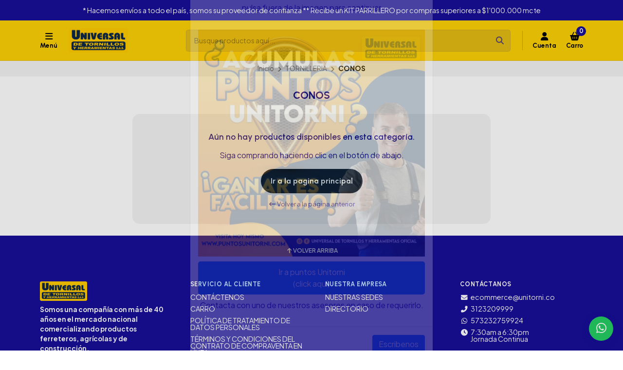

--- FILE ---
content_type: text/html; charset=utf-8
request_url: https://www.unitorni.co/tornilleria-1/conos
body_size: 25381
content:
<!DOCTYPE html>
<meta name="google-site-verification" content="B1UTuThZL9GkJ3TNTlCp59d3ZchKbqB1vv7LkSwHIHk" />
<!--[if IE 9]><html class="lt-ie10" > <![endif]-->
<html class="no-js" xmlns="https://www.w3.org/1999/xhtml" xmlns:og="https://ogp.me/ns#" xmlns:fb="https://www.facebook.com/2008/fbml">
<!--<![endif]-->
<head prefix="og: http://ogp.me/ns# fb: http://ogp.me/ns/fb# website: http://ogp.me/ns/website#">
	

	

<title>CONOS | Universal De Tornillos Y Herramientas / Ferretería</title>
	

<meta http-equiv="Content-Type" content="text/html; charset=UTF-8; ie=edge" />

<meta name="description" content="Somos una compañía con más de 40 años en el mercado nacional comercializando productos ferreteros, agrícolas y de construcción.Somos expertos en Tornilleria, contamos con gran inventario de Tornillos y Herramientas para el Agro, Construcción, Jardinería, Minería, Ebanistería, Metalmecanica,&nbsp;&nbsp;Metalurgia y para todos los sectores&nbsp;co..." />
<meta name="robots" content="follow, all" />

<!-- Set the viewport width to device width for mobile -->
<meta name="viewport" content="width=device-width, initial-scale=1.0, user-scalable=no" />

<link rel="canonical" href="https://www.unitorni.co/tornilleria-1/conos">

<!-- Facebook Meta tags for Product -->
<meta property="fb:app_id" content="283643215104248" />

  <meta property="og:title" content="CONOS" />
  <meta property="og:type" content="website" />
  
    
    
  


<meta property="og:description" content="Somos una compañía con más de 40 años en el mercado nacional comercializando productos ferreteros, agrícolas y de construcción.Somos expertos en Tornilleria, contamos con gran inventario de Tornillos y Herramientas para el Agro, Construcción, Jardinería, Minería, Ebanistería, Metalmecanica,&nbsp;&nbsp;Metalurgia y para todos los sectores&nbsp;co..." />
<meta property="og:url" content="https://www.unitorni.co/tornilleria-1/conos" />
<meta property="og:site_name" content="Universal De Tornillos Y Herramientas / Ferretería" />
<meta name="twitter:card" content="summary" />


<meta property="og:locale" content="es_CO" />



	<link rel="preconnect" href="https://images.jumpseller.com">
	<link rel="preconnect" href="https://cdnx.jumpseller.com">
	<link rel="preconnect" href="https://assets.jumpseller.com">
	<link rel="preconnect" href="https://files.jumpseller.com">

	<link rel="preconnect" href="https://fonts.googleapis.com">
	<link rel="preconnect" href="https://fonts.gstatic.com" crossorigin>

	
	<link rel="alternate" hreflang="es-CO" href="https://www.unitorni.co/tornilleria-1/conos" />
	

	<script type="application/ld+json">
[
  {
    "@context": "http://schema.org",
    "@type": "BreadcrumbList",
    "itemListElement": [
      
        {
        "@type": "ListItem",
        "position": 1,
        "item": {
        "name": "Inicio",
        "@id": "/"
        }
        }
        ,
      
        {
        "@type": "ListItem",
        "position": 2,
        "item": {
        "name": "TORNILLERIA",
        "@id": "/tornilleria-1"
        }
        }
        ,
      
        {
        "@type": "ListItem",
        "position": 3,
        "item": {
        "name": "CONOS"
        }
        }
        
      
    ]
  },
  {
    "@context": "http://schema.org/"
    
  }]
  </script>


	<!-- Store Favicon -->
	
    <link rel="apple-touch-icon" type="image/x-icon" href="https://cdnx.jumpseller.com/universaldetornillosyherr/image/47060314/resize/57/57?1711576020" sizes="57x57">
    <link rel="apple-touch-icon" type="image/x-icon" href="https://cdnx.jumpseller.com/universaldetornillosyherr/image/47060314/resize/60/60?1711576020" sizes="60x60">
    <link rel="apple-touch-icon" type="image/x-icon" href="https://cdnx.jumpseller.com/universaldetornillosyherr/image/47060314/resize/72/72?1711576020" sizes="72x72">
    <link rel="apple-touch-icon" type="image/x-icon" href="https://cdnx.jumpseller.com/universaldetornillosyherr/image/47060314/resize/76/76?1711576020" sizes="76x76">
    <link rel="apple-touch-icon" type="image/x-icon" href="https://cdnx.jumpseller.com/universaldetornillosyherr/image/47060314/resize/114/114?1711576020" sizes="114x114">
    <link rel="apple-touch-icon" type="image/x-icon" href="https://cdnx.jumpseller.com/universaldetornillosyherr/image/47060314/resize/120/120?1711576020" sizes="120x120">
    <link rel="apple-touch-icon" type="image/x-icon" href="https://cdnx.jumpseller.com/universaldetornillosyherr/image/47060314/resize/144/144?1711576020" sizes="144x144">
    <link rel="apple-touch-icon" type="image/x-icon" href="https://cdnx.jumpseller.com/universaldetornillosyherr/image/47060314/resize/152/152?1711576020" sizes="152x152">

    <link rel="icon" type="image/png" href="https://cdnx.jumpseller.com/universaldetornillosyherr/image/47060314/resize/196/196?1711576020" sizes="196x196">
    <link rel="icon" type="image/png" href="https://cdnx.jumpseller.com/universaldetornillosyherr/image/47060314/resize/160/160?1711576020" sizes="160x160">
    <link rel="icon" type="image/png" href="https://cdnx.jumpseller.com/universaldetornillosyherr/image/47060314/resize/96/96?1711576020" sizes="96x96">
    <link rel="icon" type="image/png" href="https://cdnx.jumpseller.com/universaldetornillosyherr/image/47060314/resize/32/32?1711576020" sizes="32x32">
    <link rel="icon" type="image/png" href="https://cdnx.jumpseller.com/universaldetornillosyherr/image/47060314/resize/16/16?1711576020" sizes="16x16">

  <meta name="msapplication-TileColor" content="#95b200">
  <meta name="theme-color" content="#ffffff">



	<!-- Bootstrap CSS -->
	<link rel="stylesheet" href="https://cdnjs.cloudflare.com/ajax/libs/bootstrap/5.1.3/css/bootstrap.min.css" integrity="sha384-1BmE4kWBq78iYhFldvKuhfTAU6auU8tT94WrHftjDbrCEXSU1oBoqyl2QvZ6jIW3" crossorigin="anonymous" >

	
	<!-- Swiper files -->
	<script src="https://cdnjs.cloudflare.com/ajax/libs/Swiper/8.0.7/swiper-bundle.min.js" integrity="sha384-9UAjEH/hWCBrpIvGlIa3Y1bFwXvceFtZIB4kEuw8dPhXHwqADmYvC1FQcyKHMVGw" crossorigin="anonymous" ></script>
	<link rel="stylesheet" href="https://cdnjs.cloudflare.com/ajax/libs/Swiper/8.0.7/swiper-bundle.min.css" integrity="sha384-PkFv3YEXftf+kllyTcVl8cCpexHu47ERzAsXp+iZ4SIAnJKl6fZh0rdtTO7YBEHb" crossorigin="anonymous" >
	<link rel="stylesheet" href="https://cdnjs.cloudflare.com/ajax/libs/toastr.js/2.1.3/toastr.min.css" integrity="sha384-YzEqZ2pBV0i9OmlTyoz75PqwTR8If8GsXBv7HLQclEVqIC3VxIt98/U94ES6CJTR" crossorigin="anonymous" >
	

	<!-- CSS Files -->
	<link rel="stylesheet" href="https://assets.jumpseller.com/store/universaldetornillosyherr/themes/670038/color_pickers.min.css?1769273857" />
	<link rel="stylesheet" href="https://assets.jumpseller.com/store/universaldetornillosyherr/themes/670038/app.min.css?1769273857" />

	
	<link rel="stylesheet" href="https://assets.jumpseller.com/store/universaldetornillosyherr/themes/670038/styles_components.min.css?1769273857" />
	

	<!-- jQuery -->
	<script src="https://cdnjs.cloudflare.com/ajax/libs/jquery/3.5.1/jquery.min.js" integrity="sha384-ZvpUoO/+PpLXR1lu4jmpXWu80pZlYUAfxl5NsBMWOEPSjUn/6Z/hRTt8+pR6L4N2" crossorigin="anonymous" ></script>
	<!-- lazysizes -->
	<script src="https://cdnjs.cloudflare.com/ajax/libs/lazysizes/5.3.2/lazysizes.min.js" integrity="sha384-3gT/vsepWkfz/ff7PpWNUeMzeWoH3cDhm/A8jM7ouoAK0/fP/9bcHHR5kHq2nf+e" crossorigin="anonymous" async=''></script>

	<!-- Font Awesome Icon Library -->
	<link rel="stylesheet" href="https://cdnjs.cloudflare.com/ajax/libs/font-awesome/6.4.2/css/all.min.css" integrity="sha384-blOohCVdhjmtROpu8+CfTnUWham9nkX7P7OZQMst+RUnhtoY/9qemFAkIKOYxDI3" crossorigin="anonymous" >

	<script src="https://s3.amazonaws.com/widgets.addi.com/bundle.min.js"></script>
<script>
  function buildAddIWidget({ itemId, discount, price }) {
    const allySlug = "universaldetornillos-ecommerce";
      const actualPrice = discount > 0 ? price - discount : price;
      if (actualPrice <= 50000) {
        $("addi-widget").hide();
        return;
      } 

      $("addi-widget").attr({
        "price": actualPrice,
        "ally-slug": allySlug
      });

      $("addi-product-widget").attr({
        "ally-slug": allySlug,
        "price": actualPrice,
        "country": "co",
        "id": itemId
      }).addClass("hydrated addi-widget-jumpseller");
  }
</script>

<script>
window.productFormListeners = new Set();

function dynamicProductFormListener(root, product, firstVariant = null) {
  if (window.productFormListeners.has(root)) return;
  window.productFormListeners.add(root);

  const unavailableMessage = '<i class="fa-solid fa-basket-shopping fa-fw"></i> Cotízalo';
  const addToCartMessage = '<i class="fa-solid fa-basket-shopping fa-fw"></i> Agregar al carro';
  const stockThreshold = 5;

  const callbackFunction = function (event, productInfo) {
    if ($.isEmptyObject(productInfo)) return;

    const unavailable = productInfo.stock == 0 && !productInfo.stock_unlimited;
    const lowStock = productInfo.stock <= stockThreshold && !productInfo.stock_unlimited;
    const discounted = productInfo.price_discount_formatted != productInfo.price_formatted;
    const discountPercentage = productInfo.price ? Math.round(productInfo.discount / productInfo.price * 100) : 0;

    $('.product-heading__pricing', root).toggleClass('product-heading__pricing--no-discount', !discounted);
    $('.product-heading__pricing span:first-child', root).text(productInfo.price_discount_formatted);
    $('.product-heading__pricing span:last-child', root).text(productInfo.price_formatted);

    $('.product-heading__discount', root).toggle(discounted);
    $('.product-heading__discount span:first-child', root).text(`${discountPercentage}%`);

    $('.product-form__button', root).prop('disabled', unavailable).html(unavailable ? unavailableMessage : addToCartMessage);
    $('.product-quantity__container', root).toggleClass('product-quantity__container--disabled', unavailable);
    $('.product-quantity__input', root).attr('max', productInfo.stock_unlimited ? 999 : productInfo.stock);

    $('.product-heading__detail--stock', root).toggleClass('product-heading__detail--lowstock', lowStock);
    $('.product-heading__detail--stock', root).toggleClass('product-heading__detail--instock', !lowStock);

    $('.product-heading__detail--sku-content', root).text(productInfo.sku);
    $('.product-heading__detail--sku-content', root).closest('.product-heading__column').toggle(productInfo.sku != "");

    $('.product-heading__detail--stock-content', root).text(productInfo.stock);
    $('.product-heading__detail--stock-content', root).closest('.product-heading__column').toggle(!productInfo.stock_unlimited);
    $('.product-heading__availability', root).toggle(!unavailable && lowStock);

    const qty = $('.input[name=qty]', root).val();
    $('.input[name=qty]', root).attr('max', productInfo.stock_unlimited ? Infinity : productInfo.stock);
    $('.input[name=qty]', root).val(productInfo.stock_unlimited ? qty : Math.min(productInfo.stock, qty));

    $('.product-modal__price', root).toggleClass('product-modal__price--no-discount', !discounted);
    $('.product-modal__price span:nth-child(1)', root).text(productInfo.price_discount_formatted);
    $('.product-modal__price span:nth-child(2)', root).text(productInfo.price_formatted);
    $('.product-modal__price span:nth-child(3)', root).text(`-${discountPercentage}%`);

    checkOutOfStock(productInfo);
    updateGalleryImage(productInfo.image_id);
    checkCustomFields(productInfo.custom_fields);
  }

  function updateGalleryImage(image_id) {
    if (typeof main_slider === "undefined") return;
    const gallery = $('.product-gallery').first();
    const img = gallery.find(`img.product-gallery__image[src*="image/${image_id}"]`).first();
    const index = img.closest('.swiper-slide').index(); // -1 if match is empty
    main_slider.slideTo(index >= 0 ? index : 0);
  }

  function setSelectedVariant(values) {
    for (const { value } of values) {
      const { id, option } = value;
      $(`.variants *[id="${option}"] *[value="${id}"]`).each(function () {
        $(this).is("input") ? $(this).prop('checked', true).trigger('change') : $(this).prop('selected', true).trigger('change')
      });
    }
  }

  function selectFirstOptionInStock() {
    if (firstVariant > 0) return setSelectedVariant(product.find((product) => product.variant.id == firstVariant).values);

    for (const item of product) {
      const variant = item.variant;
      if (variant.stock_unlimited || variant.stock != 0) {
        return setSelectedVariant(item.values);
      }
    }
  }

  function checkCustomFields(custom_fields) {
    // Hide all variant-specific CFVs
    $('.product-custom_field_value.cfv_only_some_variants', root).addClass('d-none');
    // Show all variant-specific CFVs for this variant
    Object.values(custom_fields || []).forEach((cfv) => {
      $(`.product-custom_field_value.cfv_only_some_variants[data-cfvid=${cfv.id}]`, root).removeClass('d-none');
    });
    // Update visibility of individual custom fields
    $('.product-custom_field:not(:has(.product-custom_field_value:not(.d-none)))', root).addClass('d-none');
    $('.product-custom_field:has(.product-custom_field_value:not(.d-none))', root).removeClass('d-none');
    // Update visibility of details section
    $('.product-custom_fields', root).toggleClass('d-none', $('.product-custom_field_value:not(.d-none)', root).length === 0);
  }

  function checkOutOfStock(productInfo) {
    if (!true || !productInfo) return;

    $('.product-option', root).find('option, input, button:has(input)').removeClass('disabled');
    const entry = product.find((entry) => entry.variant.id == productInfo.id);
    const values = entry.values.map((v) => v.value.id);
    const variants = product.filter((entry) => entry.variant.stock == 0 && !entry.variant.stock_unlimited && entry.values.filter((val) => values.includes(val.value.id)).length == values.length - 1)

    if (productInfo.stock == 0 && !productInfo.stock_unlimited) variants.push(entry);

    variants.forEach((variant) => {
      const ids = variant.values.map((v) => v.value.id).filter((id) => !values.includes(id))
      if (variant.variant.id == productInfo.id) ids.push(...variant.values.map((v) => v.value.id))
      ids.forEach((id) => $(root).find('.product-option').find(`option[value="${id}"], input[value="${id}"], button:has(input[value="${id}"])`).addClass('disabled'));
    });
  }

  function checkUploads() {
    const uploads = $('product-option__file-upload', root);
    const inputs_sizes = new Array(uploads.length).fill(0); // track sizes

    $('product-option__file-upload', root).each(function(index) {
      $(this).change(function () {
        inputs_sizes[index] = this.files[0].size;
        const total_size = inputs_sizes.reduce((a, b) => a + b, 0)
        var input_filename = document.getElementById(this.id + "_filename");
        if (total_size > 10485760) {
          alert("La suma del tamaño de los archivos seleccionados debe ser inferior a 10MB.");
          inputs_sizes[index] = 0;
          this.value = "";
          input_filename.value = "";
        } else {
          input_filename.value = this.files[0].name;
        }
      });
    });
  }

  Jumpseller.productVariantListener(`${root} select.prod-options, ${root} fieldset.prod-options`, { product: product, callback: callbackFunction });
  selectFirstOptionInStock();
  checkUploads();
}

$(document).ready(function() {
  const modals = {}, container = $("#product-modals-container").first();

  // Deduplicate product modals.
  $('.product-modal').each(function() {
    const modal = $(this);
    const id = +modal.attr('data-product-id');
    if (modals[id]) return modal.remove();
    modals[id] = modal;
    if (container.length) modal.detach().appendTo(container);
  });
});
</script>

<script src="https://s3.amazonaws.com/widgets.addi.com/bundle.min.js"></script>

	<script>
window.toastrCartOptions = {
  closeButton: true,
  debug: false,
  newestOnTop: true,
  progressBar: false,
  positionClass: 'toast-top-right',
  preventDuplicates: false,
  onclick: null,
  showDuration: 500,
  hideDuration: 500,
  timeOut: 3000,
  extendedTimeOut: 1000,
  showEasing: 'swing',
  hideEasing: 'linear',
  showMethod: 'fadeIn',
  hideMethod: 'fadeOut',
};

function createCartEntryHTML(cartItem) {
  // replica of store_product template for pre-checkout pages (#sidebar-cart and #cart-form where the cart is hotreloaded)
  const isCart = "category" == 'cart';
  const url = cartItem.storefront_url || cartItem.url || '#';
  return $(`
  <div class="store-product col-12 ${isCart ? 'col-md-6' : ''}" data-id="${cartItem.id}" data-product-id="${cartItem.product_id}">
    <div class="store-product__container trsn">
      <div class="store-product__image">
        <img width=70 height=70 src="//assets.jumpseller.com/public/placeholder/themes/delivery/placeholder-image-product-thumb.jpg"/>
      </div>
      <div class="store-product__info">
        <span class="store-product__brand"></span>
        <span class="store-product__name"></span>
        <div class="store-product__price">
          <span class="store-product__price--with--discount"></span>
          <span class="store-product__price--without--discount"></span>
          <span class="store-product__price--subtotal"></span>
        </div>
        <div class="store-product__options"></div>
        <div class="store-product__actions">
          <form class="store-product__form trsn">
            <div class="trsn store-product__quantity">
              <button type="button" class="button store-product__handler store-product__handler--minus">
                <i class="fas fa-minus-circle fa-fw"></i>
              </button>
              <input type="number" min="1" class="store-product__input">
              <button type="button" class="button store-product__handler store-product__handler--plus">
                <i class="fas fa-plus-circle fa-fw"></i>
              </button>
            </div>
          </form>
          <button type="button" class="button store-product__delete"><i class="fas fa-trash-alt fa-fw"></i> Eliminar</button>
        </div>
      </div>
    </div>
  </div>`.trim().replace(/\n\s+/gm, ''));
}

function fetchThumbURL(productId, variantId = null, callback) {
  if (productId && variantId) {
    Jumpseller.getVariant(productId, variantId, { callback: function(data) {
      if (!data.image || !data.image.url) return callback();
      callback(Jumpseller.thumbImageURL(data.image.url, 100, 100));
    }});
  } else if (productId) {
    Jumpseller.getProduct(productId, { callback: function(data) {
      if (!data.images || !data.images[0]?.url) return callback();
      callback(Jumpseller.thumbImageURL(data.images[0].url, 100, 100));
    }});
  }
}

function updateCartEntryImage(cartItem, element) {
  const noImageURL = '//assets.jumpseller.com/public/placeholder/themes/delivery/placeholder-image-product-thumb.jpg';
  if ('image' in cartItem) {
    const url = cartItem.image?.url ? Jumpseller.thumbImageURL(cartItem.image.url, 100, 100) : noImageURL;
    element.find('.store-product__image img').attr('src', url);
  } else {
    const productId = cartItem.product_id, variantId = cartItem.variant_id;
    element.find('.store-product__image img').attr('src', noImageURL);
    fetchThumbURL(productId, variantId, function(url) {
      if (url) element.find('.store-product__image img').attr('src', url);
    });
  }
}

function updateCartItemDebounced(cartItemId, qty, from, onError = null) {
  if (window.cartLock) return;

  const key = +cartItemId;
  const update = () => {
    const old = window.cartDebounceHandles[key].qty;
    delete window.cartDebounceHandles[key];
    window.cartLock = true;
    Jumpseller.updateCart(cartItemId, qty, { callback: function(data) {
      window.cartLock = false;
      if (data.status && data.status != 200) {
        if (onError) onError(old);
        return notifyCartError(data.responseJSON.message);
      }
      syncCart(data);
    }});
  };

  if (!window.cartDebounceHandles) window.cartDebounceHandles = {};
  if (!window.cartDebounceHandles[key]) window.cartDebounceHandles[key] = { qty: from };
  clearTimeout(window.cartDebounceHandles[key].handle);
  window.cartDebounceHandles[key].handle = setTimeout(update, 500);
};

function setProductBlockCartHandlers(block) {
  const form = block.find('.product-block__form');
  const productId = block.attr('data-product-id');
  const cartItemId = form.attr('data-cart-id');
  const name = block.find('.product-block__name').text();
  const purchaseCondition = block.find('.product-block__form-purchase-condition');
  if ((!productId || !cartItemId) && purchaseCondition.length == 0) return;

  const set = (qty) => $(`.product-block[data-product-id="${productId}"] .product-block__input`).val(qty).attr('data-value', qty);

  form.find('.product-block__input').off('change').on('change', (event) => {
    const qty = +form.find('.product-block__input').first().val();
    const stock = +form.find('.product-block__input').attr('data-stock') || Infinity;
    if (window.cartLock || qty <= 0) return;
    if (qty + 1 > stock) {
      return notifyCartError(`We only have ${stock} units in stock of ${name}`);
    }
    set(qty);
    updateCartItemDebounced(cartItemId, qty);
  });
  form.find('.product-block__handler--minus').off('click').on('click', (event) => {
    const qty = +form.find('.product-block__input').first().val();
    if (window.cartLock || qty <= 0) return;
    set(qty - 1);
    updateCartItemDebounced(cartItemId, qty - 1, qty, set);
  });
  form.find('.product-block__handler--plus').off('click').on('click', (event) => {
    const qty = +form.find('.product-block__input').first().val();
    const stock = +form.find('.product-block__input').attr('data-stock') || Infinity;
    if (window.cartLock || qty < 0) return;
    if (qty + 1 > stock) {
        return notifyCartError(`We only have ${stock} units in stock of ${name}`);
    }
    set(qty + 1);
    updateCartItemDebounced(cartItemId, qty + 1, qty, set);
  });
}

function setCartEntryCartHandlers(element) {
  const cartItemId = element.attr('data-id');
  if (!cartItemId) return;

  const set = (qty) => element.find('.store-product__input').val(qty);

  element.find('.store-product__delete').off('click').on('click', (event) => {
    if (window.cartLock) return;
    element.remove();
    updateCartItemDebounced(cartItemId, 0);
  });
  element.find('.store-product__handler--minus').off('click').on('click', (event) => {
    const qty = +element.find('.store-product__input').val();
    if (window.cartLock || qty <= 0) return;
    set(qty - 1);
    updateCartItemDebounced(cartItemId, qty - 1, qty, set);
  });
  element.find('.store-product__handler--plus').off('click').on('click', (event) => {
    const qty = +element.find('.store-product__input').val();
    if (window.cartLock || qty <= 0) return;
    set(qty + 1);
    updateCartItemDebounced(cartItemId, qty + 1, qty, set);
  });
}

function setProductPageFormHandlers(form, cartItem) {
  const quantity = form.find('.product-form__quantity');
  const input = form.find('.product-form__input');
  const set = (qty) => input.val(qty);

  quantity.find('.product-form__handler--minus').off('click').on('click', (event) => {
    const qty = +input.val();
    if (window.cartLock || qty <= 0) return;
    set(qty - 1);
    updateCartItemDebounced(cartItem.id, qty - 1, qty, set);
  });
  quantity.find('.product-form__handler--plus').off('click').on('click', (event) => {
    const qty = +input.val();
    const stock = +input.attr('data-stock') || Infinity;
    if (window.cartLock || qty <= 0) return;
    if (qty + 1 > stock) {
      return notifyCartError(`We only have ${stock} units in stock for this product`);
    }
    set(qty + 1);
    updateCartItemDebounced(cartItem.id, qty + 1, qty, set);
  });
}

function syncProductPageForm(form, cartItem) {
  const quantity = form.find('.product-form__quantity');
  if (quantity.length !== 1) return;

  form.find('.product-form__button--add-to-cart').toggle(cartItem == null);
  form.find('.product-form__input').val(cartItem ? cartItem.qty : 1);
  quantity.toggleClass('product-form__quantity--visible', cartItem != null);

  if (cartItem) setProductPageFormHandlers(form, cartItem);
}

function updateCartEntryWithCartData(cartItem, element) {
  // cartItem is one item from the cart API, and element is a .store-product on the sidebar
  const showCartSubtotals = true;
  const id = +cartItem.id;
  const added = element.parent().length === 0;
  if (added) updateCartEntryImage(cartItem, element); // just image

  element.find('.store-product__brand').text(cartItem.brand || '');
  element.find('.store-product__name').text(cartItem.original_name || cartItem.name || '');
  element.find('.store-product__pricing').toggleClass('store-product__pricing--discount', cartItem.discount > 0);
  element.find('.store-product__input').val(cartItem.qty);
  element.find('.store-product__price--with--discount').text(cartItem.price_with_discount_formatted);
  element.find('.store-product__price--without--discount').text(cartItem.discount > 0 ? cartItem.price_formatted : '');
  element.find('.store-product__price--subtotal').text(cartItem.subtotal_with_discount_formatted).toggleClass('d-none', !(showCartSubtotals && cartItem.qty > 1));
  // element.find('.store-product__price--discount').text(cartItem.discount > 0 ? cartItem.unit_discount_formatted : '');

  element.find('.store-product__options').html(Object.values(cartItem.options || []).map((option) => {
    return $('<span class="store-product__option"></span>').text(`${option.name}: ${option.value}`);
  }));

  setCartEntryCartHandlers(element);
}

function updateProductBlockWithCartData(cartItem, block) {
  // cartItem is one item from the cart API, and block is a .product-block anywhere on the page
  const productId = block.attr('data-product-id');
  const form = block.find('.product-block__form');
  const purchaseCondition = block.find('.product-block__form-purchase-condition');

  // Either the product really does not appear on the cart, or the product has
  // options and we generally refuse to match the product block with a cart item.
  if (cartItem == null || form.length == 0) {
    form.removeClass('product-block__form--cart-update');
    form.removeAttr('data-cart-id');
    if(purchaseCondition.length == 0){
    form.find('.product-block__input').first().val(0);
    form.find('.product-block__handler--minus, .product-block__handler--plus').off('click');
    }
    setProductBlockCartHandlers(block);
    return;
  }

  const old_qty = +form.find('.product-block__input').first().val() || 0;
  const new_qty = cartItem ? +cartItem.qty : 0;
  const cartItemId = cartItem.id;
  form.attr('data-cart-id', cartItemId);
  form.find('.product-block__input').first().val(new_qty);

  // Show 'Added to Cart' feedback button for a short moment
  if (old_qty == 0 && new_qty > 0) {
    const added = form.find('.product-block__message');
    added.addClass('product-block__message--visible');
    setTimeout(() => added.removeClass('product-block__message--visible'), 700);
  }

  // Reveal or hide the increment/update buttons
  form.toggleClass('product-block__form--cart-update', new_qty > 0);

  setProductBlockCartHandlers(block);
}

function syncCart(data, reveal = false) {
  if (!data || !data.products) return; // an error, or called like syncCart() by mistake
  const cartItems = data.products.reduce((obj, cartItem) => Object.assign(obj, {[cartItem.id]: cartItem}), {});

  // Should match #sidebar-cart in most pages and #cart-form in /cart page only
  $('#sidebar-cart, #cart-form').each(function() {
    const cartRoot = $(this);
    const cartIds = data.products.map((cartItem) => +cartItem.id);
    const pageIds = cartRoot.find('.store-product').map((_, elem) => +$(elem).attr('data-id')).toArray();
    const removedIds = pageIds.filter((id) => !cartIds.includes(id)).sort();
    const changedIds = pageIds.filter((id) => cartIds.includes(id)).sort();
    const addedIds = cartIds.filter((id) => !pageIds.includes(id)).sort();

    removedIds.forEach((id) => {
      cartRoot.find(`.store-product[data-id="${id}"]`).remove();
    });
    changedIds.forEach((id) => {
      const cartItem = cartItems[id];
      const element = cartRoot.find(`.store-product[data-id="${id}"]`).first();
      if (element.length == 0) return;
      updateCartEntryWithCartData(cartItem, element);
    });
    addedIds.forEach((id) => {
      const cartItem = cartItems[id];
      const element = createCartEntryHTML(cartItem);
      updateCartEntryWithCartData(cartItem, element);
      cartRoot.find('.sidebar-cart__products').append(element);
    });

    cartRoot.attr('data-cart-id', data.id);
    cartRoot.toggleClass('has-items', data.products_count > 0);
    if (data.products_count == 0) cartRoot.removeClass('cart-editing');
  });

  $('.product-block').each(function() {
    const block = $(this);
    const productId = +block.attr('data-product-id');
    const cartItem = data.products.find((item) => item.product_id == productId && item.options.length == 0);
    updateProductBlockWithCartData(cartItem, block); // cartItem is null if no entry matches
  });

  // Update main product page. The selector should have just one match.
  $('.product-form').each(function() {
    const form = $(this);
    const productId = +form.attr('data-product-id');
    if (!productId) return;

    const cartItem = data.products.find((item) => item.product_id == productId);
    syncProductPageForm(form, cartItem);
  })

  // Update pricing and count aggregates
  const oldProductsCount = +$('.header-container__counter, .store-totals__number--count').first().text();
  $('.header-container__counter').html(data.products_count);
  $('.store-totals__number--count').html(data.products_count);

  const changed = data.products_count != +oldProductsCount;
  if (changed) $('.store-totals__free-shipping').remove();

  const subtotal = $('.store-totals__number--subtotal');
  subtotal.html(data.subtotal_formatted).attr('data-value', data.subtotal_formatted);
  subtotal.closest('.store-totals__block').toggleClass('d-none', data.subtotal <= 0.0);

  const shipping = $('.store-totals__number--shipping');
  shipping.html(data.shipping_formatted).attr('data-value', data.shipping_formatted);
  shipping.closest('.store-totals__block').toggleClass('d-none', data.shipping <= 0.0);

  const taxes = $('.store-totals__number--taxes');
  taxes.html(data.tax_formatted).attr('data-value', data.tax_formatted);
  taxes.closest('.store-totals__block').toggleClass('d-none', data.tax <= 0.0);

  const discounts = $('.store-totals__number--discounts');
  discounts.html(data.discount_formatted).attr('data-value', data.discount_formatted);
  discounts.closest('.store-totals__block').toggleClass('d-none', data.discount <= 0.0);

  const total = $('.store-totals__number--total');
  total.html(data.total_formatted).attr('data-total', data.total_formatted);

  // If we added the first product to the cart then reveal the sidebar, do this at most once
  const sidebarCart = $('#sidebar-cart');
  const displayCartNotification = true;
  if (oldProductsCount > 0 && displayCartNotification) {
    sidebarCart.data('already-shown', true)
  } else if (oldProductsCount < data.products_count && (reveal || !sidebarCart.data('already-shown'))) {
    sidebarCart.data('already-shown', true);
    sidebarCart.offcanvas('show');
  } else if (data.products_count == 0) {
    sidebarCart.offcanvas('hide');
  }
}

function notifyCartError(message) {
  toastr.options = window.toastrCartOptions;
  toastr.error(message);
}

function notifyAddToCart(cartItem, qty) {
  
  const name = cartItem.original_name || cartItem.name;
  const quantified = qty == 1 ? name : `${+qty}x ${name}`;
  const message = `${quantified} agregado al carrito. <a href="/cart">Ir al carrito</a>`;
  toastr.options = window.toastrCartOptions;
  toastr.success(message);
  
}

function collectSelectedOptions(root) {
  const options = {};
  root.find('.prod-options').each(function() {
    const field = $(this), id = field.closest('.product-option').attr('data-optionid');
    options[id] = field.is('fieldset') ? field.find(':checked').first().val() : field.val();
  });
  return options;
}

function addToCartProductBlock(that) {
  const root = $(that).closest('.product-block');
  const productId = +root.attr('data-product-id');
  const qty = +root.find('.product-block__input').val() || 1;
  Jumpseller.addProductToCart(productId, qty, {}, { callback: function(data) {
    if (data.status && data.status != 200) return notifyCartError(data.responseJSON.message);
    syncCart(data);
    const lastItem = data.products[data.products.length - 1];
    if (!lastItem || lastItem.product_id != productId || qty <= 0) return;
    notifyAddToCart(lastItem, qty);
  }});
  return false;
}

function addToCartProductPage(that) {
  const root = $('.product-main').first();
  const productId = +root.find('.product-form').attr('data-id');
  const qty = +root.find('.product-quantity__input, .product-form__input').val() || 1;
  const options = collectSelectedOptions(root);
  Jumpseller.addProductToCart(productId, qty, options, { callback: function(data) {
    if (data.status && data.status != 200) return notifyCartError(data.responseJSON.message);
    syncCart(data, true);
    const lastItem = data.products[data.products.length - 1];
    if (!lastItem || lastItem.product_id != productId || qty <= 0) return;
    notifyAddToCart(lastItem, qty);
  }});
  return false;
}

function addToCartProductModal(that) {
  const root = $(that).closest('.product-modal');
  const productId = +root.attr('data-product-id');
  const qty = +root.find('.product-modal__quantity__input').val() || 1;
  const options = collectSelectedOptions(root);
  Jumpseller.addProductToCart(productId, qty, options, { callback: function(data) {
    if (data.status && data.status != 200) return notifyCartError(data.responseJSON.message);
    syncCart(data, true);
    const lastItem = data.products[data.products.length - 1];
    if (!lastItem || lastItem.product_id != productId || qty <= 0) return;
    notifyAddToCart(lastItem, qty);
  }});
  return false;
}

function incrementQuantity(that) {
  $(that).closest(':has(input[name=qty])').find('input[name=qty]').val((_, v) => +v + 1).trigger('change');
}

function decrementQuantity(that) {
  $(that).closest(':has(input[name=qty])').find('input[name=qty]').val((_, v) => +v - 1).trigger('change');
}

function verifyQuantity(that) {
  const qty = $(that), val = Math.max(1, +qty.val()), max = qty.attr('max');
  qty.toggleClass('maxStockQty', max && val > +max).val(max ? Math.min(+max, val) : val);
}

$(document).ready(function() {
  Jumpseller.getCart({callback: function(data) {
    if (data.status && data.status != 200) return notifyCartError(data.responseJSON.message);
    syncCart(data);
  }});
});
</script>


	

	
<meta name="csrf-param" content="authenticity_token" />
<meta name="csrf-token" content="yA9L6jKuLURnMAbseS81wrnZar-ztnEg9-oED16C-GsKQFGsya0bXsEeUIo1Qu_oxjsYxy3DJHtaoKCuNktwVA" />






<script>
  // Pixel code

  // dont send fb events if page is rendered inside an iframe (like admin theme preview)
  if(window.self === window.top) {
    !function(f,b,e,v,n,t,s){if(f.fbq)return;n=f.fbq=function(){n.callMethod?
    n.callMethod.apply(n,arguments):n.queue.push(arguments)};if(!f._fbq)f._fbq=n;
    n.push=n;n.loaded=!0;n.version='2.0';n.agent='pljumpseller';n.queue=[];t=b.createElement(e);t.async=!0;
    t.src=v;s=b.getElementsByTagName(e)[0];s.parentNode.insertBefore(t,s)}(window,
    document,'script','https://connect.facebook.net/' + getNavigatorLocale() + '/fbevents.js');

    var data = {};

    data.currency = 'COP';
    data.total = '0.0';
    data.products_count = '0';

    

    data.content_ids = [];
    data.contents = [];
    data.single_value = 0.0;

    // Line to enable Manual Only mode.
    fbq('set', 'autoConfig', false, '2104047269972312');

    // FB Pixel Advanced Matching
    
    
    var advancedCustomerData = {
      'em' : '',
      'fn' : '',
      'ln' : '',
      'ph' : '',
      'ct' : '',
      'zp' : '',
      'country' : ''
    };

    var missingCustomerData = Object.values(advancedCustomerData).some(function(value) { return value.length == 0 });

    if(missingCustomerData) {
      fbq('init', '2104047269972312');
    } else {
      fbq('init', '2104047269972312', advancedCustomerData);
    }

    // PageView - build audience views (default FB Pixel behaviour)
    fbq('track', 'PageView');

    // AddToCart - released on page load after a product was added to cart
    

    // track conversion events, ordered by importance (not in this doc)
    // https://developers.facebook.com/docs/facebook-pixel/api-reference%23events

    
      // ViewContent - When a key page is viewed such as a category page
      
        fbq('track', 'ViewContent', {
          source: 'Jumpseller',
          value: 0,
          currency: data.currency,
          content_name: document.title,
          referrer: document.referrer,
          userAgent: navigator.userAgent,
          language: navigator.language
        });
      

    

    function getNavigatorLocale(){
      return navigator.language.replace(/-/g,'_')
    }
  }
</script>





<script src="https://files.jumpseller.com/javascripts/dist/jumpseller-2.0.0.js" defer="defer"></script></head>
<body class="theme-style--rounded-large">
	

	

	<!-- Do NOT place any code here, between the Header and the Main container elements -->

	<div class="main-container">
		<div id="top_components"><div id="component-2646714" class="theme-component show"><!-- Mobile navigation -->
<nav class="mobile-nav d-block d-md-none text-center">
	<div class="container mobile-nav__container mobile-nav__container--has-border">
		<div class="row align-items-center mobile-nav__row">
			<div class="col-auto col-sm mobile-nav__column">
				<div class="row">
					<div class="col-auto col-sm-6 mobile-nav__block">
						<a href="https://www.unitorni.co" class="button mobile-nav__link" title="Ir a la página de inicio">
							<div class="mobile-nav__icon"><i class="fa-solid fa-home fa-fw"></i></div>
							<span class="d-none d-sm-block mobile-nav__title">Inicio</span>
						</a>
					</div>
					<!-- end .mobile-nav__block -->

					<div class="col-auto col-sm-6 mobile-nav__block">
						<button type=button class="button mobile-nav__link" data-bs-toggle="offcanvas" data-bs-target="#sidebar-search" aria-controls="sidebar-search">
							<div class="mobile-nav__icon"><i class="fa-solid fa-search fa-fw"></i></div>
							<span class="d-none d-sm-block mobile-nav__title">Buscar</span>
						</button>
					</div>
					<!-- end .mobile-nav__block -->
				</div>
			</div>
			<!-- end .mobile-nav__column -->

			<div class="col col-sm-auto mobile-nav__column">
				<button type=button class="button mobile-nav__link mobile-nav__link--cart" data-bs-toggle="offcanvas" data-bs-target="#sidebar-cart" aria-controls="sidebar-cart">
					<div class="d-block position-relative mobile-nav__wrapper">
						<div class="mobile-nav__counter">0</div>
						<div class="mobile-nav__icon mobile-nav__icon--cart"><i class="fa-solid fa-basket-shopping fa-fw"></i></div>
					</div>
					<span class="mobile-nav__title mobile-nav__title--total">$0 COP</span>
				</button>
			</div>
			<!-- end .mobile-nav__column -->

			<div class="col-auto col-sm mobile-nav__column">
				<div class="row">
					<div class="col-auto col-sm-6 mobile-nav__block">
						

						<a href="/customer/login" class="button mobile-nav__link" title="Entra en tu cuenta">
							<div class="mobile-nav__icon"><i class="fa-solid fa-user fa-fw"></i></div>
							<span class="d-none d-sm-block mobile-nav__title">Cuenta</span>
						</a>
					</div>
					<!-- end .mobile-nav__block -->

					<div class="col-auto col-sm-6 mobile-nav__block">
						<a href="/contact" class="button mobile-nav__link" title="Contáctanos">
							<div class="mobile-nav__icon"><i class="fa-solid fa-envelope fa-fw"></i></div>
							<span class="d-none d-sm-block mobile-nav__title">Contacto</span>
						</a>
					</div>
					<!-- end .mobile-nav__block -->
				</div>
			</div>
			<!-- end .mobile-nav__column -->
		</div>
	</div>
</nav>
<!-- end .mobile-nav -->


<header class="header header--fixed header--has-border">

	


<div class="text-center info-slider" data-js-component="2646714">
	<div class="swiper info-slider__carousel">
		<div class="swiper-wrapper">
            
            <div class="info-slider__block swiper-slide" data-js-component="2646716">
    <div class="info-slider__content">
        <div class="info-slider__text" data-js-option="text" data-js-component="2646716">* Hacemos envíos a todo el país, somos su proveedor de confianza  ** Recibe un KIT PARRILLERO por compras superiores a $1&#39;000.000 mcte </div>
    </div>
</div>
            
		</div>
	</div>
	<!-- end .info-slider__carousel -->
	<style>
		#component-2646714 .info-slider {background:#180e98;}
		#component-2646714 .info-slider__text {color:#FFFFFF;}
		#component-2646714 .info-slider__button {color:#020202;background:#FFFFFF;}
		#component-2646714 .info-slider__button:hover,
		#component-2646714 .info-slider__button:focus {background:color-mix(in srgb, #FFFFFF 75%, #020202);}
	</style>
</div>
<!-- end .info-slider -->
	<script>
		var swiper = new Swiper('.info-slider__carousel', {
			// Optional parameters
			slidesPerView: 1,
			loop: false,
			rewind: true,
			direction: 'horizontal',
			autoplay: {
				delay: 4000,
				disableOnInteraction: false,
				pauseOnMouseEnter: true,
			},
			pauseOnMouseEnter: true,
		});
	</script>




	<div class="container header-container">
		<div class="row align-items-center header-container__row">
			<div class="col-auto header-container__column">
				<button type=button class="button header-container__link" data-bs-toggle="offcanvas" data-bs-target="#sidebar-nav" aria-controls="sidebar-nav">
					<div class="header-container__icon"><i class="fa-solid fa-bars fa-fw"></i></div>
					<div class="d-none d-md-block header-container__title">Menú</div>
				</button>
			</div>
			<!-- end .header-container__column -->

			<div class="col-auto header-container__column">
				<a href="https://www.unitorni.co" class="header-container__brand" title="Ir a la página de inicio">
					

					
					<img src="https://assets.jumpseller.com/store/universaldetornillosyherr/themes/670038/settings/26b448a87cc4828f03ce/LOGO%20UTH.png?1708546872" alt="Logo Universal De Tornillos Y Herramientas / Ferretería" class="header-container__logo" style="height:50px !important;">
					
				</a>
			</div>
			<!-- end .header-container__column -->

			
				
				<form id="search_mini_form" action="/search" class="col offset-lg-1 d-none d-lg-block header-container__column">
				
					<input type="text"  class="text header-container__input" name="q"  placeholder="Busque productos aquí...">
					<button type=submit class="button header-container__submit"><i class="fa-solid fa-search fa-fw"></i></button>
				
				</form>
				
				<!-- end .header-container__column -->
			

			<div class="col-auto d-none d-md-block header-container__column">
				<ul class="no-bullet d-flex align-items-center justify-content-end header-container__list">
					<li class="header-container__item"><div class="header-container__divider">x</div></li>

					
					<!-- Search -->
					<li class="header-container__item d-none d-md-block d-lg-none">
						<button type=button class="button header-container__link" data-bs-toggle="offcanvas" data-bs-target="#sidebar-search" aria-controls="sidebar-search">
							<div class="header-container__icon"><i class="fa-solid fa-search fa-fw"></i></div>
							<div class="header-container__title">Search</div>
						</button>
					</li>
					

					
					

					<!-- Customers -->
					<li class="header-container__item">
						<a href="/customer/login" class="button header-container__link" title="Entra en tu cuenta">
							<div class="header-container__icon"><i class="fa-solid fa-user fa-fw"></i></div>
							<div class="d-none d-md-block header-container__title">Cuenta</div>
						</a>
					</li>
					

					<!-- Cart -->
					<li class="header-container__item">
						<button type=button class="button header-container__link" data-bs-toggle="offcanvas" data-bs-target="#sidebar-cart" aria-controls="sidebar-cart">
							<span class="header-container__counter">0</span>
							<div class="header-container__icon"><i class="fa-solid fa-basket-shopping fa-fw"></i></div>
							<div class="d-none d-md-block header-container__title">Carro</div>
						</button>
					</li>
				</ul>
			</div>
			<!-- end .header-container__column -->
		</div>
	</div>
</header>


<!-- Sideabar Search -->
<div class="offcanvas offcanvas-top" tabindex="-1" id="sidebar-search">
	
	<div class="offcanvas-header sidebar-search__header">
		<form id="search_mini_form_mobile" action="/search" class="sidebar-search__form">
	
			<input type="text" class="text sidebar-search__input" name="q"  placeholder="Busque productos aquí...">
			<button type="submit" class="button sidebar-search__submit"><i class="fa-solid fa-search"></i></button>
		</form>
		<a role="button" class="button sidebar-search__close" data-bs-dismiss="offcanvas" aria-label="Close"><i class="fa-solid fa-times fa-fw"></i></a>
	</div>
</div>




<!-- Sidebar Nav -->
<div class="offcanvas offcanvas-start sidebar" tabindex="-1" id="sidebar-nav" aria-labelledby="sidebar-nav-title">
	<div class="offcanvas-header sidebar-header">
		
		<span class="sidebar-header__title sidebar-header__title--nav">Universal De Tornillos Y Herramientas / Ferretería</span>
		
		<button type="button" class="button button--standard sidebar-header__close" data-bs-dismiss="offcanvas" aria-label="Close"><i class="fa-solid fa-times fa-fw"></i></button>
	</div>

	<div class="offcanvas-body sidebar-body sidebar-body--push-bottom">
		
		<div class="accordion sidebar-accordion" id="sidebar-accordion-main">
	
	<div class="accordion-item sidebar-accordion__content">
		
		
		<div class="accordion-header sidebar-accordion__header" id="sidebar-accordion-header-5248660">
			<button class="accordion-button collapsed sidebar-accordion__button sidebar-accordion__button--has-dropdown" type="button" data-bs-toggle="collapse" data-bs-target="#sidebar-accordion-collapse-5248660" aria-expanded="false" aria-controls="sidebar-accordion-collapse-5248660">Herramientas <i class="fa-solid fa-angle-down fa-fw sidebar-accordion__angle trsn"></i></button>
		</div>

		<div id="sidebar-accordion-collapse-5248660" class="accordion-collapse collapse sidebar-accordion__collapse" aria-labelledby="sidebar-accordion-header-5248660" data-bs-parent="#sidebar-accordion-main">
			<div class="accordion-body sidebar-accordion__body">
				<div class="accordion sidebar-accordion__menu" id="sidebar-accordion-menu-5248660">
					
					<div class="accordion-item sidebar-accordion__content sidebar-accordion__content--inner">
						
						
						<div class="accordion-header sidebar-accordion__header" id="sidebar-accordion-header-5248661">
							<button class="accordion-button collapsed sidebar-accordion__button sidebar-accordion__button--has-dropdown sidebar-accordion__button--inner" type="button" data-bs-toggle="collapse" data-bs-target="#sidebar-accordion-collapse-5248661" aria-expanded="false" aria-controls="sidebar-accordion-collapse-5248661">Herramienta Eléctrica <i class="fa-solid fa-angle-down fa-fw sidebar-accordion__angle sidebar-accordion__angle--inner trsn"></i></button>
						</div>

						<div id="sidebar-accordion-collapse-5248661" class="accordion-collapse collapse sidebar-accordion__collapse" aria-labelledby="sidebar-accordion-header-5248661" data-bs-parent="#sidebar-accordion-menu-5248660">
							<div class="accordion-body sidebar-accordion__body">
								<div class="accordion sidebar-accordion__menu" id="sidebar-accordion-menu-5248661">
									
									<div class="accordion-item sidebar-accordion__content sidebar-accordion__content--inner">
										
										<span class="accordion-header sidebar-accordion__header" id="sidebar-accordion-header-5248662">
											<a href="/herramienta-electrica/compresores" class="accordion-button collapsed sidebar-accordion__button sidebar-accordion__button--inner" title="Ir a Compresores">Compresores</a>
										</span>
										
									</div>
									
									<div class="accordion-item sidebar-accordion__content sidebar-accordion__content--inner">
										
										<span class="accordion-header sidebar-accordion__header" id="sidebar-accordion-header-5248663">
											<a href="/pistolas-de-aire-y-calor" class="accordion-button collapsed sidebar-accordion__button sidebar-accordion__button--inner" title="Ir a Pistolas De Aire Y Calor">Pistolas De Aire Y Calor</a>
										</span>
										
									</div>
									
									<div class="accordion-item sidebar-accordion__content sidebar-accordion__content--inner">
										
										<span class="accordion-header sidebar-accordion__header" id="sidebar-accordion-header-5248664">
											<a href="/hidrolavadoras" class="accordion-button collapsed sidebar-accordion__button sidebar-accordion__button--inner" title="Ir a Hidrolavadoras">Hidrolavadoras</a>
										</span>
										
									</div>
									
									<div class="accordion-item sidebar-accordion__content sidebar-accordion__content--inner">
										
										<span class="accordion-header sidebar-accordion__header" id="sidebar-accordion-header-5248665">
											<a href="/atornilladores" class="accordion-button collapsed sidebar-accordion__button sidebar-accordion__button--inner" title="Ir a Atornilladores">Atornilladores</a>
										</span>
										
									</div>
									
									<div class="accordion-item sidebar-accordion__content sidebar-accordion__content--inner">
										
										<span class="accordion-header sidebar-accordion__header" id="sidebar-accordion-header-5248666">
											<a href="/herramienta-electrica/esmeriladoras" class="accordion-button collapsed sidebar-accordion__button sidebar-accordion__button--inner" title="Ir a Esmeriladoras">Esmeriladoras</a>
										</span>
										
									</div>
									
									<div class="accordion-item sidebar-accordion__content sidebar-accordion__content--inner">
										
										<span class="accordion-header sidebar-accordion__header" id="sidebar-accordion-header-5248667">
											<a href="/herramienta-electrica/acolilladoras-e-ingletadoras" class="accordion-button collapsed sidebar-accordion__button sidebar-accordion__button--inner" title="Ir a Acolilladoras e Ingletadoras">Acolilladoras e Ingletadoras</a>
										</span>
										
									</div>
									
									<div class="accordion-item sidebar-accordion__content sidebar-accordion__content--inner">
										
										<span class="accordion-header sidebar-accordion__header" id="sidebar-accordion-header-5248668">
											<a href="/herramienta-electrica/lijadoras" class="accordion-button collapsed sidebar-accordion__button sidebar-accordion__button--inner" title="Ir a Lijadoras">Lijadoras</a>
										</span>
										
									</div>
									
									<div class="accordion-item sidebar-accordion__content sidebar-accordion__content--inner">
										
										<span class="accordion-header sidebar-accordion__header" id="sidebar-accordion-header-5248669">
											<a href="/herramienta-electrica/mototool" class="accordion-button collapsed sidebar-accordion__button sidebar-accordion__button--inner" title="Ir a Mototool">Mototool</a>
										</span>
										
									</div>
									
									<div class="accordion-item sidebar-accordion__content sidebar-accordion__content--inner">
										
										<span class="accordion-header sidebar-accordion__header" id="sidebar-accordion-header-5248670">
											<a href="/herramienta-electrica/aspiradoras-y-sopladoras" class="accordion-button collapsed sidebar-accordion__button sidebar-accordion__button--inner" title="Ir a Aspiradoras Y Sopladoras">Aspiradoras Y Sopladoras</a>
										</span>
										
									</div>
									
									<div class="accordion-item sidebar-accordion__content sidebar-accordion__content--inner">
										
										<span class="accordion-header sidebar-accordion__header" id="sidebar-accordion-header-5248671">
											<a href="/herramienta-electrica/pulidoras" class="accordion-button collapsed sidebar-accordion__button sidebar-accordion__button--inner" title="Ir a Pulidoras">Pulidoras</a>
										</span>
										
									</div>
									
									<div class="accordion-item sidebar-accordion__content sidebar-accordion__content--inner">
										
										<span class="accordion-header sidebar-accordion__header" id="sidebar-accordion-header-5248672">
											<a href="/herramienta-electrica/sierras" class="accordion-button collapsed sidebar-accordion__button sidebar-accordion__button--inner" title="Ir a Sierras">Sierras</a>
										</span>
										
									</div>
									
									<div class="accordion-item sidebar-accordion__content sidebar-accordion__content--inner">
										
										<span class="accordion-header sidebar-accordion__header" id="sidebar-accordion-header-5248673">
											<a href="/herramienta-electrica/taladros" class="accordion-button collapsed sidebar-accordion__button sidebar-accordion__button--inner" title="Ir a Taladros">Taladros</a>
										</span>
										
									</div>
									
									<div class="accordion-item sidebar-accordion__content sidebar-accordion__content--inner">
										
										<span class="accordion-header sidebar-accordion__header" id="sidebar-accordion-header-5248674">
											<a href="/herramienta-electrica/motobombas-y-electrobombas" class="accordion-button collapsed sidebar-accordion__button sidebar-accordion__button--inner" title="Ir a Motobombas Y Electrobombas">Motobombas Y Electrobombas</a>
										</span>
										
									</div>
									
									<div class="accordion-item sidebar-accordion__content sidebar-accordion__content--inner">
										
										<span class="accordion-header sidebar-accordion__header" id="sidebar-accordion-header-5248675">
											<a href="/herramienta-electrica/tronzadoras" class="accordion-button collapsed sidebar-accordion__button sidebar-accordion__button--inner" title="Ir a Tronzadoras">Tronzadoras</a>
										</span>
										
									</div>
									
									<div class="accordion-item sidebar-accordion__content sidebar-accordion__content--inner">
										
										<span class="accordion-header sidebar-accordion__header" id="sidebar-accordion-header-5248676">
											<a href="/herramienta-electrica/otras-herramientas-electricas" class="accordion-button collapsed sidebar-accordion__button sidebar-accordion__button--inner" title="Ir a Otras Herramientas Eléctricas">Otras Herramientas Eléctricas</a>
										</span>
										
									</div>
									

									
									<div class="accordion-item sidebar-accordion__content sidebar-accordion__content--inner">
										<span class="accordion-header sidebar-accordion__header" id="sidebar-accordion-header-5248661">
											<a href="/herramienta-electrica" class="accordion-button collapsed sidebar-accordion__button sidebar-accordion__button--inner sidebar-accordion__button--last" title="Ver todo Herramienta Eléctrica">Ver todo</a>
										</span>
									</div>
									
								</div>
								<!-- end .sidebar-accordion__menu -->
							</div>
						</div>
						
					</div>
					<!-- end .sidebar-accordion__content -->
					
					<div class="accordion-item sidebar-accordion__content sidebar-accordion__content--inner">
						
						
						<div class="accordion-header sidebar-accordion__header" id="sidebar-accordion-header-5248677">
							<button class="accordion-button collapsed sidebar-accordion__button sidebar-accordion__button--has-dropdown sidebar-accordion__button--inner" type="button" data-bs-toggle="collapse" data-bs-target="#sidebar-accordion-collapse-5248677" aria-expanded="false" aria-controls="sidebar-accordion-collapse-5248677">Herramienta Manual <i class="fa-solid fa-angle-down fa-fw sidebar-accordion__angle sidebar-accordion__angle--inner trsn"></i></button>
						</div>

						<div id="sidebar-accordion-collapse-5248677" class="accordion-collapse collapse sidebar-accordion__collapse" aria-labelledby="sidebar-accordion-header-5248677" data-bs-parent="#sidebar-accordion-menu-5248660">
							<div class="accordion-body sidebar-accordion__body">
								<div class="accordion sidebar-accordion__menu" id="sidebar-accordion-menu-5248677">
									
									<div class="accordion-item sidebar-accordion__content sidebar-accordion__content--inner">
										
										<span class="accordion-header sidebar-accordion__header" id="sidebar-accordion-header-5248678">
											<a href="/herramientas/herramienta-manual/alicates" class="accordion-button collapsed sidebar-accordion__button sidebar-accordion__button--inner" title="Ir a Alicates">Alicates</a>
										</span>
										
									</div>
									
									<div class="accordion-item sidebar-accordion__content sidebar-accordion__content--inner">
										
										<span class="accordion-header sidebar-accordion__header" id="sidebar-accordion-header-5248679">
											<a href="/herramientas/herramienta-manual/cortadoras" class="accordion-button collapsed sidebar-accordion__button sidebar-accordion__button--inner" title="Ir a Cortadoras">Cortadoras</a>
										</span>
										
									</div>
									
									<div class="accordion-item sidebar-accordion__content sidebar-accordion__content--inner">
										
										<span class="accordion-header sidebar-accordion__header" id="sidebar-accordion-header-5248680">
											<a href="/remachadoras" class="accordion-button collapsed sidebar-accordion__button sidebar-accordion__button--inner" title="Ir a Remachadoras">Remachadoras</a>
										</span>
										
									</div>
									
									<div class="accordion-item sidebar-accordion__content sidebar-accordion__content--inner">
										
										<span class="accordion-header sidebar-accordion__header" id="sidebar-accordion-header-5248681">
											<a href="/herramientas/herramienta-manual/destornilladores" class="accordion-button collapsed sidebar-accordion__button sidebar-accordion__button--inner" title="Ir a Destornilladores">Destornilladores</a>
										</span>
										
									</div>
									
									<div class="accordion-item sidebar-accordion__content sidebar-accordion__content--inner">
										
										<span class="accordion-header sidebar-accordion__header" id="sidebar-accordion-header-5248682">
											<a href="/herramientas/herramienta-manual/kits-de-herramientas" class="accordion-button collapsed sidebar-accordion__button sidebar-accordion__button--inner" title="Ir a Kits De Herramientas">Kits De Herramientas</a>
										</span>
										
									</div>
									
									<div class="accordion-item sidebar-accordion__content sidebar-accordion__content--inner">
										
										<span class="accordion-header sidebar-accordion__header" id="sidebar-accordion-header-5248683">
											<a href="/herramientas/herramienta-manual/llaves" class="accordion-button collapsed sidebar-accordion__button sidebar-accordion__button--inner" title="Ir a Llaves">Llaves</a>
										</span>
										
									</div>
									
									<div class="accordion-item sidebar-accordion__content sidebar-accordion__content--inner">
										
										<span class="accordion-header sidebar-accordion__header" id="sidebar-accordion-header-5248684">
											<a href="/herramientas/herramienta-manual/martillos" class="accordion-button collapsed sidebar-accordion__button sidebar-accordion__button--inner" title="Ir a Martillos">Martillos</a>
										</span>
										
									</div>
									
									<div class="accordion-item sidebar-accordion__content sidebar-accordion__content--inner">
										
										<span class="accordion-header sidebar-accordion__header" id="sidebar-accordion-header-5248685">
											<a href="/herramientas/herramienta-manual/pinzas" class="accordion-button collapsed sidebar-accordion__button sidebar-accordion__button--inner" title="Ir a Pinzas">Pinzas</a>
										</span>
										
									</div>
									
									<div class="accordion-item sidebar-accordion__content sidebar-accordion__content--inner">
										
										<span class="accordion-header sidebar-accordion__header" id="sidebar-accordion-header-5248686">
											<a href="/herramientas/herramienta-manual/tijeras" class="accordion-button collapsed sidebar-accordion__button sidebar-accordion__button--inner" title="Ir a Tijeras">Tijeras</a>
										</span>
										
									</div>
									
									<div class="accordion-item sidebar-accordion__content sidebar-accordion__content--inner">
										
										<span class="accordion-header sidebar-accordion__header" id="sidebar-accordion-header-5248687">
											<a href="/herramientas/herramienta-manual/volvedores" class="accordion-button collapsed sidebar-accordion__button sidebar-accordion__button--inner" title="Ir a Volvedores">Volvedores</a>
										</span>
										
									</div>
									
									<div class="accordion-item sidebar-accordion__content sidebar-accordion__content--inner">
										
										<span class="accordion-header sidebar-accordion__header" id="sidebar-accordion-header-5248688">
											<a href="/herramientas/herramienta-manual/ratchets" class="accordion-button collapsed sidebar-accordion__button sidebar-accordion__button--inner" title="Ir a Ratchets">Ratchets</a>
										</span>
										
									</div>
									
									<div class="accordion-item sidebar-accordion__content sidebar-accordion__content--inner">
										
										<span class="accordion-header sidebar-accordion__header" id="sidebar-accordion-header-5248689">
											<a href="/herramientas/herramienta-manual/otras-herramientas-manuales" class="accordion-button collapsed sidebar-accordion__button sidebar-accordion__button--inner" title="Ir a Otras Herramientas Manuales">Otras Herramientas Manuales</a>
										</span>
										
									</div>
									

									
									<div class="accordion-item sidebar-accordion__content sidebar-accordion__content--inner">
										<span class="accordion-header sidebar-accordion__header" id="sidebar-accordion-header-5248677">
											<a href="/herramientas/herramienta-manual" class="accordion-button collapsed sidebar-accordion__button sidebar-accordion__button--inner sidebar-accordion__button--last" title="Ver todo Herramienta Manual">Ver todo</a>
										</span>
									</div>
									
								</div>
								<!-- end .sidebar-accordion__menu -->
							</div>
						</div>
						
					</div>
					<!-- end .sidebar-accordion__content -->
					
					<div class="accordion-item sidebar-accordion__content sidebar-accordion__content--inner">
						
						
						<div class="accordion-header sidebar-accordion__header" id="sidebar-accordion-header-5248690">
							<button class="accordion-button collapsed sidebar-accordion__button sidebar-accordion__button--has-dropdown sidebar-accordion__button--inner" type="button" data-bs-toggle="collapse" data-bs-target="#sidebar-accordion-collapse-5248690" aria-expanded="false" aria-controls="sidebar-accordion-collapse-5248690">Herramienta Neumática <i class="fa-solid fa-angle-down fa-fw sidebar-accordion__angle sidebar-accordion__angle--inner trsn"></i></button>
						</div>

						<div id="sidebar-accordion-collapse-5248690" class="accordion-collapse collapse sidebar-accordion__collapse" aria-labelledby="sidebar-accordion-header-5248690" data-bs-parent="#sidebar-accordion-menu-5248660">
							<div class="accordion-body sidebar-accordion__body">
								<div class="accordion sidebar-accordion__menu" id="sidebar-accordion-menu-5248690">
									
									<div class="accordion-item sidebar-accordion__content sidebar-accordion__content--inner">
										
										<span class="accordion-header sidebar-accordion__header" id="sidebar-accordion-header-5248691">
											<a href="/herramientas/herramienta-neumatica/destornilladores-neumaticos" class="accordion-button collapsed sidebar-accordion__button sidebar-accordion__button--inner" title="Ir a Destornilladores Neumáticos">Destornilladores Neumáticos</a>
										</span>
										
									</div>
									
									<div class="accordion-item sidebar-accordion__content sidebar-accordion__content--inner">
										
										<span class="accordion-header sidebar-accordion__header" id="sidebar-accordion-header-5248692">
											<a href="/herramientas/herramienta-neumatica/engrasadores-neumaticos" class="accordion-button collapsed sidebar-accordion__button sidebar-accordion__button--inner" title="Ir a Engrasadores Neumáticos">Engrasadores Neumáticos</a>
										</span>
										
									</div>
									
									<div class="accordion-item sidebar-accordion__content sidebar-accordion__content--inner">
										
										<span class="accordion-header sidebar-accordion__header" id="sidebar-accordion-header-5248693">
											<a href="/herramientas/herramienta-neumatica/mototool-neumatico" class="accordion-button collapsed sidebar-accordion__button sidebar-accordion__button--inner" title="Ir a Mototool Neumático">Mototool Neumático</a>
										</span>
										
									</div>
									
									<div class="accordion-item sidebar-accordion__content sidebar-accordion__content--inner">
										
										<span class="accordion-header sidebar-accordion__header" id="sidebar-accordion-header-5248694">
											<a href="/herramientas/herramienta-neumatica/ratchet-neumatico" class="accordion-button collapsed sidebar-accordion__button sidebar-accordion__button--inner" title="Ir a Ratchet Neumático">Ratchet Neumático</a>
										</span>
										
									</div>
									
									<div class="accordion-item sidebar-accordion__content sidebar-accordion__content--inner">
										
										<span class="accordion-header sidebar-accordion__header" id="sidebar-accordion-header-5248695">
											<a href="/herramientas/herramienta-neumatica/taladros-neumaticos" class="accordion-button collapsed sidebar-accordion__button sidebar-accordion__button--inner" title="Ir a Taladros Neumáticos">Taladros Neumáticos</a>
										</span>
										
									</div>
									
									<div class="accordion-item sidebar-accordion__content sidebar-accordion__content--inner">
										
										<span class="accordion-header sidebar-accordion__header" id="sidebar-accordion-header-5248696">
											<a href="/herramientas/herramienta-neumatica/pulidoras-neumaticas" class="accordion-button collapsed sidebar-accordion__button sidebar-accordion__button--inner" title="Ir a Pulidoras Neumáticas">Pulidoras Neumáticas</a>
										</span>
										
									</div>
									
									<div class="accordion-item sidebar-accordion__content sidebar-accordion__content--inner">
										
										<span class="accordion-header sidebar-accordion__header" id="sidebar-accordion-header-5248697">
											<a href="/herramientas/herramienta-neumatica/pistolas-neumaticas" class="accordion-button collapsed sidebar-accordion__button sidebar-accordion__button--inner" title="Ir a Pistolas Neumáticas">Pistolas Neumáticas</a>
										</span>
										
									</div>
									
									<div class="accordion-item sidebar-accordion__content sidebar-accordion__content--inner">
										
										<span class="accordion-header sidebar-accordion__header" id="sidebar-accordion-header-5248698">
											<a href="/herramientas/herramienta-neumatica/otras-herrmamientas-neumaticas" class="accordion-button collapsed sidebar-accordion__button sidebar-accordion__button--inner" title="Ir a Otras Herramientas Neumáticas">Otras Herramientas Neumáticas</a>
										</span>
										
									</div>
									

									
									<div class="accordion-item sidebar-accordion__content sidebar-accordion__content--inner">
										<span class="accordion-header sidebar-accordion__header" id="sidebar-accordion-header-5248690">
											<a href="/herramientas/herramienta-neumatica" class="accordion-button collapsed sidebar-accordion__button sidebar-accordion__button--inner sidebar-accordion__button--last" title="Ver todo Herramienta Neumática">Ver todo</a>
										</span>
									</div>
									
								</div>
								<!-- end .sidebar-accordion__menu -->
							</div>
						</div>
						
					</div>
					<!-- end .sidebar-accordion__content -->
					
					<div class="accordion-item sidebar-accordion__content sidebar-accordion__content--inner">
						
						
						<div class="accordion-header sidebar-accordion__header" id="sidebar-accordion-header-5248699">
							<button class="accordion-button collapsed sidebar-accordion__button sidebar-accordion__button--has-dropdown sidebar-accordion__button--inner" type="button" data-bs-toggle="collapse" data-bs-target="#sidebar-accordion-collapse-5248699" aria-expanded="false" aria-controls="sidebar-accordion-collapse-5248699">Accesorios Para Herramientas <i class="fa-solid fa-angle-down fa-fw sidebar-accordion__angle sidebar-accordion__angle--inner trsn"></i></button>
						</div>

						<div id="sidebar-accordion-collapse-5248699" class="accordion-collapse collapse sidebar-accordion__collapse" aria-labelledby="sidebar-accordion-header-5248699" data-bs-parent="#sidebar-accordion-menu-5248660">
							<div class="accordion-body sidebar-accordion__body">
								<div class="accordion sidebar-accordion__menu" id="sidebar-accordion-menu-5248699">
									
									<div class="accordion-item sidebar-accordion__content sidebar-accordion__content--inner">
										
										<span class="accordion-header sidebar-accordion__header" id="sidebar-accordion-header-5248700">
											<a href="/herramientas/accesorios-para-herramientas/copas" class="accordion-button collapsed sidebar-accordion__button sidebar-accordion__button--inner" title="Ir a Copas">Copas</a>
										</span>
										
									</div>
									
									<div class="accordion-item sidebar-accordion__content sidebar-accordion__content--inner">
										
										<span class="accordion-header sidebar-accordion__header" id="sidebar-accordion-header-5248701">
											<a href="/herramientas/accesorios-para-herramientas/brocas" class="accordion-button collapsed sidebar-accordion__button sidebar-accordion__button--inner" title="Ir a Brocas">Brocas</a>
										</span>
										
									</div>
									
									<div class="accordion-item sidebar-accordion__content sidebar-accordion__content--inner">
										
										<span class="accordion-header sidebar-accordion__header" id="sidebar-accordion-header-5248702">
											<a href="/herramientas/accesorios-para-herramientas/ganchos" class="accordion-button collapsed sidebar-accordion__button sidebar-accordion__button--inner" title="Ir a Ganchos">Ganchos</a>
										</span>
										
									</div>
									
									<div class="accordion-item sidebar-accordion__content sidebar-accordion__content--inner">
										
										<span class="accordion-header sidebar-accordion__header" id="sidebar-accordion-header-5248703">
											<a href="/herramientas/accesorios-para-herramientas/cuchillas" class="accordion-button collapsed sidebar-accordion__button sidebar-accordion__button--inner" title="Ir a Cuchillas">Cuchillas</a>
										</span>
										
									</div>
									
									<div class="accordion-item sidebar-accordion__content sidebar-accordion__content--inner">
										
										<span class="accordion-header sidebar-accordion__header" id="sidebar-accordion-header-5248704">
											<a href="/herramientas/accesorios-para-herramientas/sierra-copas" class="accordion-button collapsed sidebar-accordion__button sidebar-accordion__button--inner" title="Ir a Sierra Copas">Sierra Copas</a>
										</span>
										
									</div>
									
									<div class="accordion-item sidebar-accordion__content sidebar-accordion__content--inner">
										
										<span class="accordion-header sidebar-accordion__header" id="sidebar-accordion-header-5248705">
											<a href="/herramientas/accesorios-para-herramientas/otros-accesorios-para-herramientas" class="accordion-button collapsed sidebar-accordion__button sidebar-accordion__button--inner" title="Ir a Otros Accesorios Para Herramientas">Otros Accesorios Para Herramientas</a>
										</span>
										
									</div>
									

									
									<div class="accordion-item sidebar-accordion__content sidebar-accordion__content--inner">
										<span class="accordion-header sidebar-accordion__header" id="sidebar-accordion-header-5248699">
											<a href="/herramientas/accesorios-para-herramientas" class="accordion-button collapsed sidebar-accordion__button sidebar-accordion__button--inner sidebar-accordion__button--last" title="Ver todo Accesorios Para Herramientas">Ver todo</a>
										</span>
									</div>
									
								</div>
								<!-- end .sidebar-accordion__menu -->
							</div>
						</div>
						
					</div>
					<!-- end .sidebar-accordion__content -->
					

					
					<div class="accordion-item sidebar-accordion__content sidebar-accordion__content--inner">
						<div class="accordion-header sidebar-accordion__header" id="sidebar-accordion-header-5248660">
							<a href="/herramientas" class="accordion-button collapsed sidebar-accordion__button sidebar-accordion__button--inner sidebar-accordion__button--last" title="Ver todo Herramientas">Ver todo</a>
						</div>
					</div>
					<!-- end .sidebar-accordion__content -->
					
				</div>
				<!-- end .sidebar-accordion__menu -->
			</div>
		</div>
		<!-- end .sidebar-accordion__collapse -->
		
	</div>
	<!-- end .sidebar-accordion__content -->
	
	<div class="accordion-item sidebar-accordion__content">
		
		
		<div class="accordion-header sidebar-accordion__header" id="sidebar-accordion-header-5248706">
			<button class="accordion-button collapsed sidebar-accordion__button sidebar-accordion__button--has-dropdown" type="button" data-bs-toggle="collapse" data-bs-target="#sidebar-accordion-collapse-5248706" aria-expanded="false" aria-controls="sidebar-accordion-collapse-5248706">MÁQUINAS <i class="fa-solid fa-angle-down fa-fw sidebar-accordion__angle trsn"></i></button>
		</div>

		<div id="sidebar-accordion-collapse-5248706" class="accordion-collapse collapse sidebar-accordion__collapse" aria-labelledby="sidebar-accordion-header-5248706" data-bs-parent="#sidebar-accordion-main">
			<div class="accordion-body sidebar-accordion__body">
				<div class="accordion sidebar-accordion__menu" id="sidebar-accordion-menu-5248706">
					
					<div class="accordion-item sidebar-accordion__content sidebar-accordion__content--inner">
						
						<div class="accordion-header sidebar-accordion__heading" id="sidebar-accordion-header-5248707">
							<a href="/maquinas/estibadoras" class="accordion-button collapsed sidebar-accordion__button sidebar-accordion__button--inner" title="Ir a ESTIBADORAS">ESTIBADORAS</a>
						</div>
						
					</div>
					<!-- end .sidebar-accordion__content -->
					
					<div class="accordion-item sidebar-accordion__content sidebar-accordion__content--inner">
						
						<div class="accordion-header sidebar-accordion__heading" id="sidebar-accordion-header-5248708">
							<a href="/maquinas/agricolas" class="accordion-button collapsed sidebar-accordion__button sidebar-accordion__button--inner" title="Ir a AGRÍCOLAS">AGRÍCOLAS</a>
						</div>
						
					</div>
					<!-- end .sidebar-accordion__content -->
					
					<div class="accordion-item sidebar-accordion__content sidebar-accordion__content--inner">
						
						<div class="accordion-header sidebar-accordion__heading" id="sidebar-accordion-header-5248709">
							<a href="/maquinas/plantas-electricas-y-generadores" class="accordion-button collapsed sidebar-accordion__button sidebar-accordion__button--inner" title="Ir a PLANTAS ELÉCTRICAS Y GENERADORES">PLANTAS ELÉCTRICAS Y GENERADORES</a>
						</div>
						
					</div>
					<!-- end .sidebar-accordion__content -->
					
					<div class="accordion-item sidebar-accordion__content sidebar-accordion__content--inner">
						
						<div class="accordion-header sidebar-accordion__heading" id="sidebar-accordion-header-5248710">
							<a href="/maquinas/vulcanizadora" class="accordion-button collapsed sidebar-accordion__button sidebar-accordion__button--inner" title="Ir a VULCANIZADORA">VULCANIZADORA</a>
						</div>
						
					</div>
					<!-- end .sidebar-accordion__content -->
					
					<div class="accordion-item sidebar-accordion__content sidebar-accordion__content--inner">
						
						<div class="accordion-header sidebar-accordion__heading" id="sidebar-accordion-header-5248711">
							<a href="/maquinas/torno" class="accordion-button collapsed sidebar-accordion__button sidebar-accordion__button--inner" title="Ir a TORNO">TORNO</a>
						</div>
						
					</div>
					<!-- end .sidebar-accordion__content -->
					

					
					<div class="accordion-item sidebar-accordion__content sidebar-accordion__content--inner">
						<div class="accordion-header sidebar-accordion__header" id="sidebar-accordion-header-5248706">
							<a href="/maquinas" class="accordion-button collapsed sidebar-accordion__button sidebar-accordion__button--inner sidebar-accordion__button--last" title="Ver todo MÁQUINAS">Ver todo</a>
						</div>
					</div>
					<!-- end .sidebar-accordion__content -->
					
				</div>
				<!-- end .sidebar-accordion__menu -->
			</div>
		</div>
		<!-- end .sidebar-accordion__collapse -->
		
	</div>
	<!-- end .sidebar-accordion__content -->
	
	<div class="accordion-item sidebar-accordion__content">
		
		
		<div class="accordion-header sidebar-accordion__header" id="sidebar-accordion-header-5248712">
			<button class="accordion-button collapsed sidebar-accordion__button sidebar-accordion__button--has-dropdown" type="button" data-bs-toggle="collapse" data-bs-target="#sidebar-accordion-collapse-5248712" aria-expanded="false" aria-controls="sidebar-accordion-collapse-5248712">CONSTRUCCION <i class="fa-solid fa-angle-down fa-fw sidebar-accordion__angle trsn"></i></button>
		</div>

		<div id="sidebar-accordion-collapse-5248712" class="accordion-collapse collapse sidebar-accordion__collapse" aria-labelledby="sidebar-accordion-header-5248712" data-bs-parent="#sidebar-accordion-main">
			<div class="accordion-body sidebar-accordion__body">
				<div class="accordion sidebar-accordion__menu" id="sidebar-accordion-menu-5248712">
					
					<div class="accordion-item sidebar-accordion__content sidebar-accordion__content--inner">
						
						<div class="accordion-header sidebar-accordion__heading" id="sidebar-accordion-header-5248713">
							<a href="/construccion/ranas" class="accordion-button collapsed sidebar-accordion__button sidebar-accordion__button--inner" title="Ir a RANAS">RANAS</a>
						</div>
						
					</div>
					<!-- end .sidebar-accordion__content -->
					
					<div class="accordion-item sidebar-accordion__content sidebar-accordion__content--inner">
						
						<div class="accordion-header sidebar-accordion__heading" id="sidebar-accordion-header-5248714">
							<a href="/construccion/mezcladoras" class="accordion-button collapsed sidebar-accordion__button sidebar-accordion__button--inner" title="Ir a MEZCLADORAS">MEZCLADORAS</a>
						</div>
						
					</div>
					<!-- end .sidebar-accordion__content -->
					
					<div class="accordion-item sidebar-accordion__content sidebar-accordion__content--inner">
						
						<div class="accordion-header sidebar-accordion__heading" id="sidebar-accordion-header-5248715">
							<a href="/construccion/vibrocompactadores" class="accordion-button collapsed sidebar-accordion__button sidebar-accordion__button--inner" title="Ir a VIBROCOMPACTADORES">VIBROCOMPACTADORES</a>
						</div>
						
					</div>
					<!-- end .sidebar-accordion__content -->
					
					<div class="accordion-item sidebar-accordion__content sidebar-accordion__content--inner">
						
						<div class="accordion-header sidebar-accordion__heading" id="sidebar-accordion-header-5248716">
							<a href="/construccion/canguros" class="accordion-button collapsed sidebar-accordion__button sidebar-accordion__button--inner" title="Ir a CANGUROS">CANGUROS</a>
						</div>
						
					</div>
					<!-- end .sidebar-accordion__content -->
					
					<div class="accordion-item sidebar-accordion__content sidebar-accordion__content--inner">
						
						<div class="accordion-header sidebar-accordion__heading" id="sidebar-accordion-header-5248717">
							<a href="/construccion/allanadoras" class="accordion-button collapsed sidebar-accordion__button sidebar-accordion__button--inner" title="Ir a ALLANADORAS">ALLANADORAS</a>
						</div>
						
					</div>
					<!-- end .sidebar-accordion__content -->
					
					<div class="accordion-item sidebar-accordion__content sidebar-accordion__content--inner">
						
						<div class="accordion-header sidebar-accordion__heading" id="sidebar-accordion-header-5248718">
							<a href="/construccion/plumas-grua" class="accordion-button collapsed sidebar-accordion__button sidebar-accordion__button--inner" title="Ir a PLUMAS GRUA">PLUMAS GRUA</a>
						</div>
						
					</div>
					<!-- end .sidebar-accordion__content -->
					
					<div class="accordion-item sidebar-accordion__content sidebar-accordion__content--inner">
						
						<div class="accordion-header sidebar-accordion__heading" id="sidebar-accordion-header-5248719">
							<a href="/construccion/cortadora-de-pisos" class="accordion-button collapsed sidebar-accordion__button sidebar-accordion__button--inner" title="Ir a CORTADORA DE PISOS">CORTADORA DE PISOS</a>
						</div>
						
					</div>
					<!-- end .sidebar-accordion__content -->
					
					<div class="accordion-item sidebar-accordion__content sidebar-accordion__content--inner">
						
						<div class="accordion-header sidebar-accordion__heading" id="sidebar-accordion-header-5248720">
							<a href="/construccion/cortadora-de-ladrillo" class="accordion-button collapsed sidebar-accordion__button sidebar-accordion__button--inner" title="Ir a CORTADORA DE LADRILLO">CORTADORA DE LADRILLO</a>
						</div>
						
					</div>
					<!-- end .sidebar-accordion__content -->
					

					
					<div class="accordion-item sidebar-accordion__content sidebar-accordion__content--inner">
						<div class="accordion-header sidebar-accordion__header" id="sidebar-accordion-header-5248712">
							<a href="/construccion" class="accordion-button collapsed sidebar-accordion__button sidebar-accordion__button--inner sidebar-accordion__button--last" title="Ver todo CONSTRUCCION">Ver todo</a>
						</div>
					</div>
					<!-- end .sidebar-accordion__content -->
					
				</div>
				<!-- end .sidebar-accordion__menu -->
			</div>
		</div>
		<!-- end .sidebar-accordion__collapse -->
		
	</div>
	<!-- end .sidebar-accordion__content -->
	
	<div class="accordion-item sidebar-accordion__content">
		
		
		<div class="accordion-header sidebar-accordion__header" id="sidebar-accordion-header-5248721">
			<button class="accordion-button collapsed sidebar-accordion__button sidebar-accordion__button--has-dropdown" type="button" data-bs-toggle="collapse" data-bs-target="#sidebar-accordion-collapse-5248721" aria-expanded="false" aria-controls="sidebar-accordion-collapse-5248721">SEGURIDAD VIAL <i class="fa-solid fa-angle-down fa-fw sidebar-accordion__angle trsn"></i></button>
		</div>

		<div id="sidebar-accordion-collapse-5248721" class="accordion-collapse collapse sidebar-accordion__collapse" aria-labelledby="sidebar-accordion-header-5248721" data-bs-parent="#sidebar-accordion-main">
			<div class="accordion-body sidebar-accordion__body">
				<div class="accordion sidebar-accordion__menu" id="sidebar-accordion-menu-5248721">
					
					<div class="accordion-item sidebar-accordion__content sidebar-accordion__content--inner">
						
						<div class="accordion-header sidebar-accordion__heading" id="sidebar-accordion-header-5248722">
							<a href="/seguridad-vial/conos" class="accordion-button collapsed sidebar-accordion__button sidebar-accordion__button--inner" title="Ir a CONOS">CONOS</a>
						</div>
						
					</div>
					<!-- end .sidebar-accordion__content -->
					
					<div class="accordion-item sidebar-accordion__content sidebar-accordion__content--inner">
						
						<div class="accordion-header sidebar-accordion__heading" id="sidebar-accordion-header-5248723">
							<a href="/seguridad-vial/senalizador-vial-tubular" class="accordion-button collapsed sidebar-accordion__button sidebar-accordion__button--inner" title="Ir a SEÑALIZADOR VIAL TUBULAR">SEÑALIZADOR VIAL TUBULAR</a>
						</div>
						
					</div>
					<!-- end .sidebar-accordion__content -->
					
					<div class="accordion-item sidebar-accordion__content sidebar-accordion__content--inner">
						
						<div class="accordion-header sidebar-accordion__heading" id="sidebar-accordion-header-5248724">
							<a href="/seguridad-vial/cinta-peligro" class="accordion-button collapsed sidebar-accordion__button sidebar-accordion__button--inner" title="Ir a CINTA PELIGRO">CINTA PELIGRO</a>
						</div>
						
					</div>
					<!-- end .sidebar-accordion__content -->
					
					<div class="accordion-item sidebar-accordion__content sidebar-accordion__content--inner">
						
						<div class="accordion-header sidebar-accordion__heading" id="sidebar-accordion-header-5248725">
							<a href="/seguridad-vial/extintores" class="accordion-button collapsed sidebar-accordion__button sidebar-accordion__button--inner" title="Ir a EXTINTORES">EXTINTORES</a>
						</div>
						
					</div>
					<!-- end .sidebar-accordion__content -->
					
					<div class="accordion-item sidebar-accordion__content sidebar-accordion__content--inner">
						
						<div class="accordion-header sidebar-accordion__heading" id="sidebar-accordion-header-5248726">
							<a href="/seguridad-vial/botiquin" class="accordion-button collapsed sidebar-accordion__button sidebar-accordion__button--inner" title="Ir a BOTIQUIN">BOTIQUIN</a>
						</div>
						
					</div>
					<!-- end .sidebar-accordion__content -->
					
					<div class="accordion-item sidebar-accordion__content sidebar-accordion__content--inner">
						
						<div class="accordion-header sidebar-accordion__heading" id="sidebar-accordion-header-5248727">
							<a href="/seguridad-vial/kit-contra-derrames" class="accordion-button collapsed sidebar-accordion__button sidebar-accordion__button--inner" title="Ir a KIT CONTRA DERRAMES">KIT CONTRA DERRAMES</a>
						</div>
						
					</div>
					<!-- end .sidebar-accordion__content -->
					
					<div class="accordion-item sidebar-accordion__content sidebar-accordion__content--inner">
						
						<div class="accordion-header sidebar-accordion__heading" id="sidebar-accordion-header-5248728">
							<a href="/seguridad-vial/chalecos-reflectivos" class="accordion-button collapsed sidebar-accordion__button sidebar-accordion__button--inner" title="Ir a CHALECOS REFLECTIVOS">CHALECOS REFLECTIVOS</a>
						</div>
						
					</div>
					<!-- end .sidebar-accordion__content -->
					
					<div class="accordion-item sidebar-accordion__content sidebar-accordion__content--inner">
						
						<div class="accordion-header sidebar-accordion__heading" id="sidebar-accordion-header-5248729">
							<a href="/seguridad-vial/otros-elementos-seguridad-vial" class="accordion-button collapsed sidebar-accordion__button sidebar-accordion__button--inner" title="Ir a OTROS ELEMENTOS SEGURIDAD VIAL">OTROS ELEMENTOS SEGURIDAD VIAL</a>
						</div>
						
					</div>
					<!-- end .sidebar-accordion__content -->
					

					
					<div class="accordion-item sidebar-accordion__content sidebar-accordion__content--inner">
						<div class="accordion-header sidebar-accordion__header" id="sidebar-accordion-header-5248721">
							<a href="/seguridad-vial" class="accordion-button collapsed sidebar-accordion__button sidebar-accordion__button--inner sidebar-accordion__button--last" title="Ver todo SEGURIDAD VIAL">Ver todo</a>
						</div>
					</div>
					<!-- end .sidebar-accordion__content -->
					
				</div>
				<!-- end .sidebar-accordion__menu -->
			</div>
		</div>
		<!-- end .sidebar-accordion__collapse -->
		
	</div>
	<!-- end .sidebar-accordion__content -->
	
	<div class="accordion-item sidebar-accordion__content">
		
		
		<div class="accordion-header sidebar-accordion__header" id="sidebar-accordion-header-5248730">
			<button class="accordion-button collapsed sidebar-accordion__button sidebar-accordion__button--has-dropdown" type="button" data-bs-toggle="collapse" data-bs-target="#sidebar-accordion-collapse-5248730" aria-expanded="false" aria-controls="sidebar-accordion-collapse-5248730">Protección Industrial <i class="fa-solid fa-angle-down fa-fw sidebar-accordion__angle trsn"></i></button>
		</div>

		<div id="sidebar-accordion-collapse-5248730" class="accordion-collapse collapse sidebar-accordion__collapse" aria-labelledby="sidebar-accordion-header-5248730" data-bs-parent="#sidebar-accordion-main">
			<div class="accordion-body sidebar-accordion__body">
				<div class="accordion sidebar-accordion__menu" id="sidebar-accordion-menu-5248730">
					
					<div class="accordion-item sidebar-accordion__content sidebar-accordion__content--inner">
						
						<div class="accordion-header sidebar-accordion__heading" id="sidebar-accordion-header-5248731">
							<a href="/guantes" class="accordion-button collapsed sidebar-accordion__button sidebar-accordion__button--inner" title="Ir a Guantes">Guantes</a>
						</div>
						
					</div>
					<!-- end .sidebar-accordion__content -->
					
					<div class="accordion-item sidebar-accordion__content sidebar-accordion__content--inner">
						
						<div class="accordion-header sidebar-accordion__heading" id="sidebar-accordion-header-5248732">
							<a href="/proteccion-industrial/gafas" class="accordion-button collapsed sidebar-accordion__button sidebar-accordion__button--inner" title="Ir a Gafas">Gafas</a>
						</div>
						
					</div>
					<!-- end .sidebar-accordion__content -->
					
					<div class="accordion-item sidebar-accordion__content sidebar-accordion__content--inner">
						
						<div class="accordion-header sidebar-accordion__heading" id="sidebar-accordion-header-5248733">
							<a href="/proteccion-industrial/camillas" class="accordion-button collapsed sidebar-accordion__button sidebar-accordion__button--inner" title="Ir a Camillas">Camillas</a>
						</div>
						
					</div>
					<!-- end .sidebar-accordion__content -->
					
					<div class="accordion-item sidebar-accordion__content sidebar-accordion__content--inner">
						
						<div class="accordion-header sidebar-accordion__heading" id="sidebar-accordion-header-5248734">
							<a href="/proteccion-industrial/caretas-para-soldar" class="accordion-button collapsed sidebar-accordion__button sidebar-accordion__button--inner" title="Ir a Caretas">Caretas</a>
						</div>
						
					</div>
					<!-- end .sidebar-accordion__content -->
					
					<div class="accordion-item sidebar-accordion__content sidebar-accordion__content--inner">
						
						<div class="accordion-header sidebar-accordion__heading" id="sidebar-accordion-header-5248735">
							<a href="/proteccion-industrial/arnes" class="accordion-button collapsed sidebar-accordion__button sidebar-accordion__button--inner" title="Ir a ARNES">ARNES</a>
						</div>
						
					</div>
					<!-- end .sidebar-accordion__content -->
					
					<div class="accordion-item sidebar-accordion__content sidebar-accordion__content--inner">
						
						<div class="accordion-header sidebar-accordion__heading" id="sidebar-accordion-header-5248736">
							<a href="/proteccion-industrial/eslingas" class="accordion-button collapsed sidebar-accordion__button sidebar-accordion__button--inner" title="Ir a ESLINGAS">ESLINGAS</a>
						</div>
						
					</div>
					<!-- end .sidebar-accordion__content -->
					
					<div class="accordion-item sidebar-accordion__content sidebar-accordion__content--inner">
						
						<div class="accordion-header sidebar-accordion__heading" id="sidebar-accordion-header-5248737">
							<a href="/proteccion-industrial/lineas-de-vida" class="accordion-button collapsed sidebar-accordion__button sidebar-accordion__button--inner" title="Ir a LINEAS DE VIDA">LINEAS DE VIDA</a>
						</div>
						
					</div>
					<!-- end .sidebar-accordion__content -->
					
					<div class="accordion-item sidebar-accordion__content sidebar-accordion__content--inner">
						
						<div class="accordion-header sidebar-accordion__heading" id="sidebar-accordion-header-5248738">
							<a href="/proteccion-industrial/cascos" class="accordion-button collapsed sidebar-accordion__button sidebar-accordion__button--inner" title="Ir a CASCOS">CASCOS</a>
						</div>
						
					</div>
					<!-- end .sidebar-accordion__content -->
					
					<div class="accordion-item sidebar-accordion__content sidebar-accordion__content--inner">
						
						<div class="accordion-header sidebar-accordion__heading" id="sidebar-accordion-header-5248739">
							<a href="/proteccion-industrial/tapaoidos" class="accordion-button collapsed sidebar-accordion__button sidebar-accordion__button--inner" title="Ir a TAPAOIDOS">TAPAOIDOS</a>
						</div>
						
					</div>
					<!-- end .sidebar-accordion__content -->
					
					<div class="accordion-item sidebar-accordion__content sidebar-accordion__content--inner">
						
						<div class="accordion-header sidebar-accordion__heading" id="sidebar-accordion-header-5248740">
							<a href="/proteccion-industrial/mascara-con-filtro" class="accordion-button collapsed sidebar-accordion__button sidebar-accordion__button--inner" title="Ir a MASCARA CON FILTRO">MASCARA CON FILTRO</a>
						</div>
						
					</div>
					<!-- end .sidebar-accordion__content -->
					
					<div class="accordion-item sidebar-accordion__content sidebar-accordion__content--inner">
						
						<div class="accordion-header sidebar-accordion__heading" id="sidebar-accordion-header-5248741">
							<a href="/proteccion-industrial/otros-elementos-de-proteccion-industrial" class="accordion-button collapsed sidebar-accordion__button sidebar-accordion__button--inner" title="Ir a OTROS ELEMENTOS DE PROTECCION INDUSTRIAL">OTROS ELEMENTOS DE PROTECCION INDUSTRIAL</a>
						</div>
						
					</div>
					<!-- end .sidebar-accordion__content -->
					

					
					<div class="accordion-item sidebar-accordion__content sidebar-accordion__content--inner">
						<div class="accordion-header sidebar-accordion__header" id="sidebar-accordion-header-5248730">
							<a href="/proteccion-industrial" class="accordion-button collapsed sidebar-accordion__button sidebar-accordion__button--inner sidebar-accordion__button--last" title="Ver todo Protección Industrial">Ver todo</a>
						</div>
					</div>
					<!-- end .sidebar-accordion__content -->
					
				</div>
				<!-- end .sidebar-accordion__menu -->
			</div>
		</div>
		<!-- end .sidebar-accordion__collapse -->
		
	</div>
	<!-- end .sidebar-accordion__content -->
	
	<div class="accordion-item sidebar-accordion__content">
		
		
		<div class="accordion-header sidebar-accordion__header" id="sidebar-accordion-header-5248742">
			<button class="accordion-button collapsed sidebar-accordion__button sidebar-accordion__button--has-dropdown" type="button" data-bs-toggle="collapse" data-bs-target="#sidebar-accordion-collapse-5248742" aria-expanded="false" aria-controls="sidebar-accordion-collapse-5248742">Medición <i class="fa-solid fa-angle-down fa-fw sidebar-accordion__angle trsn"></i></button>
		</div>

		<div id="sidebar-accordion-collapse-5248742" class="accordion-collapse collapse sidebar-accordion__collapse" aria-labelledby="sidebar-accordion-header-5248742" data-bs-parent="#sidebar-accordion-main">
			<div class="accordion-body sidebar-accordion__body">
				<div class="accordion sidebar-accordion__menu" id="sidebar-accordion-menu-5248742">
					
					<div class="accordion-item sidebar-accordion__content sidebar-accordion__content--inner">
						
						<div class="accordion-header sidebar-accordion__heading" id="sidebar-accordion-header-5248743">
							<a href="/instrumentos-de-mediccion/laser-y-digitales" class="accordion-button collapsed sidebar-accordion__button sidebar-accordion__button--inner" title="Ir a Instrumentos De Medición Láser Y Digitales">Instrumentos De Medición Láser Y Digitales</a>
						</div>
						
					</div>
					<!-- end .sidebar-accordion__content -->
					
					<div class="accordion-item sidebar-accordion__content sidebar-accordion__content--inner">
						
						
						<div class="accordion-header sidebar-accordion__header" id="sidebar-accordion-header-5248744">
							<button class="accordion-button collapsed sidebar-accordion__button sidebar-accordion__button--has-dropdown sidebar-accordion__button--inner" type="button" data-bs-toggle="collapse" data-bs-target="#sidebar-accordion-collapse-5248744" aria-expanded="false" aria-controls="sidebar-accordion-collapse-5248744">Instrumentos De Medición Manuales <i class="fa-solid fa-angle-down fa-fw sidebar-accordion__angle sidebar-accordion__angle--inner trsn"></i></button>
						</div>

						<div id="sidebar-accordion-collapse-5248744" class="accordion-collapse collapse sidebar-accordion__collapse" aria-labelledby="sidebar-accordion-header-5248744" data-bs-parent="#sidebar-accordion-menu-5248742">
							<div class="accordion-body sidebar-accordion__body">
								<div class="accordion sidebar-accordion__menu" id="sidebar-accordion-menu-5248744">
									
									<div class="accordion-item sidebar-accordion__content sidebar-accordion__content--inner">
										
										<span class="accordion-header sidebar-accordion__header" id="sidebar-accordion-header-5248745">
											<a href="/instrumentos-de-mediccion/manuales/cintas-metricas" class="accordion-button collapsed sidebar-accordion__button sidebar-accordion__button--inner" title="Ir a Cintas Métricas">Cintas Métricas</a>
										</span>
										
									</div>
									
									<div class="accordion-item sidebar-accordion__content sidebar-accordion__content--inner">
										
										<span class="accordion-header sidebar-accordion__header" id="sidebar-accordion-header-5248746">
											<a href="/niveles" class="accordion-button collapsed sidebar-accordion__button sidebar-accordion__button--inner" title="Ir a Niveles">Niveles</a>
										</span>
										
									</div>
									
									<div class="accordion-item sidebar-accordion__content sidebar-accordion__content--inner">
										
										<span class="accordion-header sidebar-accordion__header" id="sidebar-accordion-header-5248747">
											<a href="/calibradores" class="accordion-button collapsed sidebar-accordion__button sidebar-accordion__button--inner" title="Ir a Calibradores">Calibradores</a>
										</span>
										
									</div>
									
									<div class="accordion-item sidebar-accordion__content sidebar-accordion__content--inner">
										
										<span class="accordion-header sidebar-accordion__header" id="sidebar-accordion-header-5248748">
											<a href="/instrumentos-de-mediccion/manuales/otros-instrumentos-de-medicion-manuales" class="accordion-button collapsed sidebar-accordion__button sidebar-accordion__button--inner" title="Ir a Otros Instrumentos De Medición Manuales">Otros Instrumentos De Medición Manuales</a>
										</span>
										
									</div>
									

									
									<div class="accordion-item sidebar-accordion__content sidebar-accordion__content--inner">
										<span class="accordion-header sidebar-accordion__header" id="sidebar-accordion-header-5248744">
											<a href="/instrumentos-de-mediccion/manuales" class="accordion-button collapsed sidebar-accordion__button sidebar-accordion__button--inner sidebar-accordion__button--last" title="Ver todo Instrumentos De Medición Manuales">Ver todo</a>
										</span>
									</div>
									
								</div>
								<!-- end .sidebar-accordion__menu -->
							</div>
						</div>
						
					</div>
					<!-- end .sidebar-accordion__content -->
					

					
					<div class="accordion-item sidebar-accordion__content sidebar-accordion__content--inner">
						<div class="accordion-header sidebar-accordion__header" id="sidebar-accordion-header-5248742">
							<a href="/instrumentos-de-mediccion" class="accordion-button collapsed sidebar-accordion__button sidebar-accordion__button--inner sidebar-accordion__button--last" title="Ver todo Medición">Ver todo</a>
						</div>
					</div>
					<!-- end .sidebar-accordion__content -->
					
				</div>
				<!-- end .sidebar-accordion__menu -->
			</div>
		</div>
		<!-- end .sidebar-accordion__collapse -->
		
	</div>
	<!-- end .sidebar-accordion__content -->
	
	<div class="accordion-item sidebar-accordion__content">
		
		
		<div class="accordion-header sidebar-accordion__header" id="sidebar-accordion-header-5248749">
			<button class="accordion-button collapsed sidebar-accordion__button sidebar-accordion__button--has-dropdown" type="button" data-bs-toggle="collapse" data-bs-target="#sidebar-accordion-collapse-5248749" aria-expanded="false" aria-controls="sidebar-accordion-collapse-5248749">Seguridad <i class="fa-solid fa-angle-down fa-fw sidebar-accordion__angle trsn"></i></button>
		</div>

		<div id="sidebar-accordion-collapse-5248749" class="accordion-collapse collapse sidebar-accordion__collapse" aria-labelledby="sidebar-accordion-header-5248749" data-bs-parent="#sidebar-accordion-main">
			<div class="accordion-body sidebar-accordion__body">
				<div class="accordion sidebar-accordion__menu" id="sidebar-accordion-menu-5248749">
					
					<div class="accordion-item sidebar-accordion__content sidebar-accordion__content--inner">
						
						<div class="accordion-header sidebar-accordion__heading" id="sidebar-accordion-header-5248750">
							<a href="/seguridad/candados" class="accordion-button collapsed sidebar-accordion__button sidebar-accordion__button--inner" title="Ir a Candados">Candados</a>
						</div>
						
					</div>
					<!-- end .sidebar-accordion__content -->
					
					<div class="accordion-item sidebar-accordion__content sidebar-accordion__content--inner">
						
						<div class="accordion-header sidebar-accordion__heading" id="sidebar-accordion-header-5248751">
							<a href="/seguridad/cerraduras" class="accordion-button collapsed sidebar-accordion__button sidebar-accordion__button--inner" title="Ir a Cerraduras">Cerraduras</a>
						</div>
						
					</div>
					<!-- end .sidebar-accordion__content -->
					
					<div class="accordion-item sidebar-accordion__content sidebar-accordion__content--inner">
						
						<div class="accordion-header sidebar-accordion__heading" id="sidebar-accordion-header-5248752">
							<a href="/seguridad/cajas-fuertes" class="accordion-button collapsed sidebar-accordion__button sidebar-accordion__button--inner" title="Ir a Cajas Fuertes">Cajas Fuertes</a>
						</div>
						
					</div>
					<!-- end .sidebar-accordion__content -->
					
					<div class="accordion-item sidebar-accordion__content sidebar-accordion__content--inner">
						
						<div class="accordion-header sidebar-accordion__heading" id="sidebar-accordion-header-5248753">
							<a href="/seguridad/otros-elementos-de-seguridad" class="accordion-button collapsed sidebar-accordion__button sidebar-accordion__button--inner" title="Ir a Otros Elementos De Seguridad">Otros Elementos De Seguridad</a>
						</div>
						
					</div>
					<!-- end .sidebar-accordion__content -->
					

					
					<div class="accordion-item sidebar-accordion__content sidebar-accordion__content--inner">
						<div class="accordion-header sidebar-accordion__header" id="sidebar-accordion-header-5248749">
							<a href="/seguridad" class="accordion-button collapsed sidebar-accordion__button sidebar-accordion__button--inner sidebar-accordion__button--last" title="Ver todo Seguridad">Ver todo</a>
						</div>
					</div>
					<!-- end .sidebar-accordion__content -->
					
				</div>
				<!-- end .sidebar-accordion__menu -->
			</div>
		</div>
		<!-- end .sidebar-accordion__collapse -->
		
	</div>
	<!-- end .sidebar-accordion__content -->
	
	<div class="accordion-item sidebar-accordion__content">
		
		
		<div class="accordion-header sidebar-accordion__header" id="sidebar-accordion-header-5248754">
			<button class="accordion-button collapsed sidebar-accordion__button sidebar-accordion__button--has-dropdown" type="button" data-bs-toggle="collapse" data-bs-target="#sidebar-accordion-collapse-5248754" aria-expanded="false" aria-controls="sidebar-accordion-collapse-5248754">Adhesivos y Lubricantes <i class="fa-solid fa-angle-down fa-fw sidebar-accordion__angle trsn"></i></button>
		</div>

		<div id="sidebar-accordion-collapse-5248754" class="accordion-collapse collapse sidebar-accordion__collapse" aria-labelledby="sidebar-accordion-header-5248754" data-bs-parent="#sidebar-accordion-main">
			<div class="accordion-body sidebar-accordion__body">
				<div class="accordion sidebar-accordion__menu" id="sidebar-accordion-menu-5248754">
					
					<div class="accordion-item sidebar-accordion__content sidebar-accordion__content--inner">
						
						<div class="accordion-header sidebar-accordion__heading" id="sidebar-accordion-header-5248755">
							<a href="/adhesivo/adhesivos" class="accordion-button collapsed sidebar-accordion__button sidebar-accordion__button--inner" title="Ir a Adhesivos">Adhesivos</a>
						</div>
						
					</div>
					<!-- end .sidebar-accordion__content -->
					
					<div class="accordion-item sidebar-accordion__content sidebar-accordion__content--inner">
						
						<div class="accordion-header sidebar-accordion__heading" id="sidebar-accordion-header-5248756">
							<a href="/adhesivo/lubricantes" class="accordion-button collapsed sidebar-accordion__button sidebar-accordion__button--inner" title="Ir a Lubricantes">Lubricantes</a>
						</div>
						
					</div>
					<!-- end .sidebar-accordion__content -->
					
					<div class="accordion-item sidebar-accordion__content sidebar-accordion__content--inner">
						
						<div class="accordion-header sidebar-accordion__heading" id="sidebar-accordion-header-5248757">
							<a href="/adhesivo/limpiadores" class="accordion-button collapsed sidebar-accordion__button sidebar-accordion__button--inner" title="Ir a Limpiadores">Limpiadores</a>
						</div>
						
					</div>
					<!-- end .sidebar-accordion__content -->
					
					<div class="accordion-item sidebar-accordion__content sidebar-accordion__content--inner">
						
						<div class="accordion-header sidebar-accordion__heading" id="sidebar-accordion-header-5248758">
							<a href="/otros" class="accordion-button collapsed sidebar-accordion__button sidebar-accordion__button--inner" title="Ir a Otros">Otros</a>
						</div>
						
					</div>
					<!-- end .sidebar-accordion__content -->
					

					
					<div class="accordion-item sidebar-accordion__content sidebar-accordion__content--inner">
						<div class="accordion-header sidebar-accordion__header" id="sidebar-accordion-header-5248754">
							<a href="/adhesivo" class="accordion-button collapsed sidebar-accordion__button sidebar-accordion__button--inner sidebar-accordion__button--last" title="Ver todo Adhesivos y Lubricantes">Ver todo</a>
						</div>
					</div>
					<!-- end .sidebar-accordion__content -->
					
				</div>
				<!-- end .sidebar-accordion__menu -->
			</div>
		</div>
		<!-- end .sidebar-accordion__collapse -->
		
	</div>
	<!-- end .sidebar-accordion__content -->
	
	<div class="accordion-item sidebar-accordion__content">
		
		
		<div class="accordion-header sidebar-accordion__header" id="sidebar-accordion-header-5248759">
			<button class="accordion-button collapsed sidebar-accordion__button sidebar-accordion__button--has-dropdown" type="button" data-bs-toggle="collapse" data-bs-target="#sidebar-accordion-collapse-5248759" aria-expanded="false" aria-controls="sidebar-accordion-collapse-5248759">Automotriz <i class="fa-solid fa-angle-down fa-fw sidebar-accordion__angle trsn"></i></button>
		</div>

		<div id="sidebar-accordion-collapse-5248759" class="accordion-collapse collapse sidebar-accordion__collapse" aria-labelledby="sidebar-accordion-header-5248759" data-bs-parent="#sidebar-accordion-main">
			<div class="accordion-body sidebar-accordion__body">
				<div class="accordion sidebar-accordion__menu" id="sidebar-accordion-menu-5248759">
					
					<div class="accordion-item sidebar-accordion__content sidebar-accordion__content--inner">
						
						<div class="accordion-header sidebar-accordion__heading" id="sidebar-accordion-header-5248760">
							<a href="/automotriz/gatos-hidraulicos" class="accordion-button collapsed sidebar-accordion__button sidebar-accordion__button--inner" title="Ir a Gatos Hidraulicos">Gatos Hidraulicos</a>
						</div>
						
					</div>
					<!-- end .sidebar-accordion__content -->
					
					<div class="accordion-item sidebar-accordion__content sidebar-accordion__content--inner">
						
						<div class="accordion-header sidebar-accordion__heading" id="sidebar-accordion-header-5248761">
							<a href="/automotriz/cargadores-de-baterias" class="accordion-button collapsed sidebar-accordion__button sidebar-accordion__button--inner" title="Ir a Cargadores De Baterías">Cargadores De Baterías</a>
						</div>
						
					</div>
					<!-- end .sidebar-accordion__content -->
					
					<div class="accordion-item sidebar-accordion__content sidebar-accordion__content--inner">
						
						<div class="accordion-header sidebar-accordion__heading" id="sidebar-accordion-header-5248762">
							<a href="/automotriz/torquimetros" class="accordion-button collapsed sidebar-accordion__button sidebar-accordion__button--inner" title="Ir a Torquimetros">Torquimetros</a>
						</div>
						
					</div>
					<!-- end .sidebar-accordion__content -->
					
					<div class="accordion-item sidebar-accordion__content sidebar-accordion__content--inner">
						
						<div class="accordion-header sidebar-accordion__heading" id="sidebar-accordion-header-5248763">
							<a href="/automotriz/extractores" class="accordion-button collapsed sidebar-accordion__button sidebar-accordion__button--inner" title="Ir a Extractores">Extractores</a>
						</div>
						
					</div>
					<!-- end .sidebar-accordion__content -->
					
					<div class="accordion-item sidebar-accordion__content sidebar-accordion__content--inner">
						
						<div class="accordion-header sidebar-accordion__heading" id="sidebar-accordion-header-5248764">
							<a href="/automotriz/winches" class="accordion-button collapsed sidebar-accordion__button sidebar-accordion__button--inner" title="Ir a Winches">Winches</a>
						</div>
						
					</div>
					<!-- end .sidebar-accordion__content -->
					
					<div class="accordion-item sidebar-accordion__content sidebar-accordion__content--inner">
						
						<div class="accordion-header sidebar-accordion__heading" id="sidebar-accordion-header-5248765">
							<a href="/automotriz/aditivos" class="accordion-button collapsed sidebar-accordion__button sidebar-accordion__button--inner" title="Ir a Aditivos Y Embellecedores">Aditivos Y Embellecedores</a>
						</div>
						
					</div>
					<!-- end .sidebar-accordion__content -->
					
					<div class="accordion-item sidebar-accordion__content sidebar-accordion__content--inner">
						
						<div class="accordion-header sidebar-accordion__heading" id="sidebar-accordion-header-5248766">
							<a href="/automotriz/llaves-de-golpe" class="accordion-button collapsed sidebar-accordion__button sidebar-accordion__button--inner" title="Ir a LLAVES DE GOLPE">LLAVES DE GOLPE</a>
						</div>
						
					</div>
					<!-- end .sidebar-accordion__content -->
					
					<div class="accordion-item sidebar-accordion__content sidebar-accordion__content--inner">
						
						<div class="accordion-header sidebar-accordion__heading" id="sidebar-accordion-header-5248767">
							<a href="/automotriz/otras-herramientas-automotrices" class="accordion-button collapsed sidebar-accordion__button sidebar-accordion__button--inner" title="Ir a Otras Herramientas Automotrices">Otras Herramientas Automotrices</a>
						</div>
						
					</div>
					<!-- end .sidebar-accordion__content -->
					

					
					<div class="accordion-item sidebar-accordion__content sidebar-accordion__content--inner">
						<div class="accordion-header sidebar-accordion__header" id="sidebar-accordion-header-5248759">
							<a href="/automotriz" class="accordion-button collapsed sidebar-accordion__button sidebar-accordion__button--inner sidebar-accordion__button--last" title="Ver todo Automotriz">Ver todo</a>
						</div>
					</div>
					<!-- end .sidebar-accordion__content -->
					
				</div>
				<!-- end .sidebar-accordion__menu -->
			</div>
		</div>
		<!-- end .sidebar-accordion__collapse -->
		
	</div>
	<!-- end .sidebar-accordion__content -->
	
	<div class="accordion-item sidebar-accordion__content">
		
		
		<div class="accordion-header sidebar-accordion__header" id="sidebar-accordion-header-5248768">
			<button class="accordion-button collapsed sidebar-accordion__button sidebar-accordion__button--has-dropdown" type="button" data-bs-toggle="collapse" data-bs-target="#sidebar-accordion-collapse-5248768" aria-expanded="false" aria-controls="sidebar-accordion-collapse-5248768">Abrasivos <i class="fa-solid fa-angle-down fa-fw sidebar-accordion__angle trsn"></i></button>
		</div>

		<div id="sidebar-accordion-collapse-5248768" class="accordion-collapse collapse sidebar-accordion__collapse" aria-labelledby="sidebar-accordion-header-5248768" data-bs-parent="#sidebar-accordion-main">
			<div class="accordion-body sidebar-accordion__body">
				<div class="accordion sidebar-accordion__menu" id="sidebar-accordion-menu-5248768">
					
					<div class="accordion-item sidebar-accordion__content sidebar-accordion__content--inner">
						
						<div class="accordion-header sidebar-accordion__heading" id="sidebar-accordion-header-5248769">
							<a href="/abrasivos/lijas" class="accordion-button collapsed sidebar-accordion__button sidebar-accordion__button--inner" title="Ir a Lijas">Lijas</a>
						</div>
						
					</div>
					<!-- end .sidebar-accordion__content -->
					
					<div class="accordion-item sidebar-accordion__content sidebar-accordion__content--inner">
						
						<div class="accordion-header sidebar-accordion__heading" id="sidebar-accordion-header-5248770">
							<a href="/abrasivos/discos" class="accordion-button collapsed sidebar-accordion__button sidebar-accordion__button--inner" title="Ir a Discos">Discos</a>
						</div>
						
					</div>
					<!-- end .sidebar-accordion__content -->
					
					<div class="accordion-item sidebar-accordion__content sidebar-accordion__content--inner">
						
						<div class="accordion-header sidebar-accordion__heading" id="sidebar-accordion-header-5248771">
							<a href="/abrasivos/gratas" class="accordion-button collapsed sidebar-accordion__button sidebar-accordion__button--inner" title="Ir a Gratas">Gratas</a>
						</div>
						
					</div>
					<!-- end .sidebar-accordion__content -->
					
					<div class="accordion-item sidebar-accordion__content sidebar-accordion__content--inner">
						
						<div class="accordion-header sidebar-accordion__heading" id="sidebar-accordion-header-5248772">
							<a href="/abrasivos/piedras" class="accordion-button collapsed sidebar-accordion__button sidebar-accordion__button--inner" title="Ir a Piedras">Piedras</a>
						</div>
						
					</div>
					<!-- end .sidebar-accordion__content -->
					
					<div class="accordion-item sidebar-accordion__content sidebar-accordion__content--inner">
						
						<div class="accordion-header sidebar-accordion__heading" id="sidebar-accordion-header-5248773">
							<a href="/abrasivos/fresas" class="accordion-button collapsed sidebar-accordion__button sidebar-accordion__button--inner" title="Ir a Fresas">Fresas</a>
						</div>
						
					</div>
					<!-- end .sidebar-accordion__content -->
					
					<div class="accordion-item sidebar-accordion__content sidebar-accordion__content--inner">
						
						<div class="accordion-header sidebar-accordion__heading" id="sidebar-accordion-header-5248774">
							<a href="/otros-abrasivos" class="accordion-button collapsed sidebar-accordion__button sidebar-accordion__button--inner" title="Ir a Otros Abrasivos">Otros Abrasivos</a>
						</div>
						
					</div>
					<!-- end .sidebar-accordion__content -->
					

					
					<div class="accordion-item sidebar-accordion__content sidebar-accordion__content--inner">
						<div class="accordion-header sidebar-accordion__header" id="sidebar-accordion-header-5248768">
							<a href="/abrasivos" class="accordion-button collapsed sidebar-accordion__button sidebar-accordion__button--inner sidebar-accordion__button--last" title="Ver todo Abrasivos">Ver todo</a>
						</div>
					</div>
					<!-- end .sidebar-accordion__content -->
					
				</div>
				<!-- end .sidebar-accordion__menu -->
			</div>
		</div>
		<!-- end .sidebar-accordion__collapse -->
		
	</div>
	<!-- end .sidebar-accordion__content -->
	
	<div class="accordion-item sidebar-accordion__content">
		
		
		<div class="accordion-header sidebar-accordion__header" id="sidebar-accordion-header-5248775">
			<button class="accordion-button collapsed sidebar-accordion__button sidebar-accordion__button--has-dropdown" type="button" data-bs-toggle="collapse" data-bs-target="#sidebar-accordion-collapse-5248775" aria-expanded="false" aria-controls="sidebar-accordion-collapse-5248775">Eléctricos <i class="fa-solid fa-angle-down fa-fw sidebar-accordion__angle trsn"></i></button>
		</div>

		<div id="sidebar-accordion-collapse-5248775" class="accordion-collapse collapse sidebar-accordion__collapse" aria-labelledby="sidebar-accordion-header-5248775" data-bs-parent="#sidebar-accordion-main">
			<div class="accordion-body sidebar-accordion__body">
				<div class="accordion sidebar-accordion__menu" id="sidebar-accordion-menu-5248775">
					
					<div class="accordion-item sidebar-accordion__content sidebar-accordion__content--inner">
						
						<div class="accordion-header sidebar-accordion__heading" id="sidebar-accordion-header-5248776">
							<a href="/electricos/tomas-electricas" class="accordion-button collapsed sidebar-accordion__button sidebar-accordion__button--inner" title="Ir a Tomas Eléctricas">Tomas Eléctricas</a>
						</div>
						
					</div>
					<!-- end .sidebar-accordion__content -->
					

					
					<div class="accordion-item sidebar-accordion__content sidebar-accordion__content--inner">
						<div class="accordion-header sidebar-accordion__header" id="sidebar-accordion-header-5248775">
							<a href="/electricos" class="accordion-button collapsed sidebar-accordion__button sidebar-accordion__button--inner sidebar-accordion__button--last" title="Ver todo Eléctricos">Ver todo</a>
						</div>
					</div>
					<!-- end .sidebar-accordion__content -->
					
				</div>
				<!-- end .sidebar-accordion__menu -->
			</div>
		</div>
		<!-- end .sidebar-accordion__collapse -->
		
	</div>
	<!-- end .sidebar-accordion__content -->
	
	<div class="accordion-item sidebar-accordion__content">
		
		
		<div class="accordion-header sidebar-accordion__header" id="sidebar-accordion-header-5248777">
			<button class="accordion-button collapsed sidebar-accordion__button sidebar-accordion__button--has-dropdown" type="button" data-bs-toggle="collapse" data-bs-target="#sidebar-accordion-collapse-5248777" aria-expanded="false" aria-controls="sidebar-accordion-collapse-5248777">SOLDADURA <i class="fa-solid fa-angle-down fa-fw sidebar-accordion__angle trsn"></i></button>
		</div>

		<div id="sidebar-accordion-collapse-5248777" class="accordion-collapse collapse sidebar-accordion__collapse" aria-labelledby="sidebar-accordion-header-5248777" data-bs-parent="#sidebar-accordion-main">
			<div class="accordion-body sidebar-accordion__body">
				<div class="accordion sidebar-accordion__menu" id="sidebar-accordion-menu-5248777">
					
					<div class="accordion-item sidebar-accordion__content sidebar-accordion__content--inner">
						
						<div class="accordion-header sidebar-accordion__heading" id="sidebar-accordion-header-5248778">
							<a href="/soldadura/equipos-de-soldadura" class="accordion-button collapsed sidebar-accordion__button sidebar-accordion__button--inner" title="Ir a EQUIPOS DE SOLDADURA">EQUIPOS DE SOLDADURA</a>
						</div>
						
					</div>
					<!-- end .sidebar-accordion__content -->
					
					<div class="accordion-item sidebar-accordion__content sidebar-accordion__content--inner">
						
						<div class="accordion-header sidebar-accordion__heading" id="sidebar-accordion-header-5248779">
							<a href="/soldadura/consumibles" class="accordion-button collapsed sidebar-accordion__button sidebar-accordion__button--inner" title="Ir a CONSUMIBLES SOLDADURA">CONSUMIBLES SOLDADURA</a>
						</div>
						
					</div>
					<!-- end .sidebar-accordion__content -->
					
					<div class="accordion-item sidebar-accordion__content sidebar-accordion__content--inner">
						
						<div class="accordion-header sidebar-accordion__heading" id="sidebar-accordion-header-5248780">
							<a href="/soldadura/accecorios-equipos-soldadura" class="accordion-button collapsed sidebar-accordion__button sidebar-accordion__button--inner" title="Ir a ACCECORIOS EQUIPOS SOLDADURA">ACCECORIOS EQUIPOS SOLDADURA</a>
						</div>
						
					</div>
					<!-- end .sidebar-accordion__content -->
					
					<div class="accordion-item sidebar-accordion__content sidebar-accordion__content--inner">
						
						<div class="accordion-header sidebar-accordion__heading" id="sidebar-accordion-header-5248781">
							<a href="/soldadura/elementos-proteccion" class="accordion-button collapsed sidebar-accordion__button sidebar-accordion__button--inner" title="Ir a ELEMENTOS PROTECCION SOLDADURA">ELEMENTOS PROTECCION SOLDADURA</a>
						</div>
						
					</div>
					<!-- end .sidebar-accordion__content -->
					

					
					<div class="accordion-item sidebar-accordion__content sidebar-accordion__content--inner">
						<div class="accordion-header sidebar-accordion__header" id="sidebar-accordion-header-5248777">
							<a href="/soldadura" class="accordion-button collapsed sidebar-accordion__button sidebar-accordion__button--inner sidebar-accordion__button--last" title="Ver todo SOLDADURA">Ver todo</a>
						</div>
					</div>
					<!-- end .sidebar-accordion__content -->
					
				</div>
				<!-- end .sidebar-accordion__menu -->
			</div>
		</div>
		<!-- end .sidebar-accordion__collapse -->
		
	</div>
	<!-- end .sidebar-accordion__content -->
	
	<div class="accordion-item sidebar-accordion__content">
		
		
		<div class="accordion-header sidebar-accordion__header" id="sidebar-accordion-header-5248782">
			<button class="accordion-button collapsed sidebar-accordion__button sidebar-accordion__button--has-dropdown" type="button" data-bs-toggle="collapse" data-bs-target="#sidebar-accordion-collapse-5248782" aria-expanded="false" aria-controls="sidebar-accordion-collapse-5248782">HOGAR Y JARDINERIA <i class="fa-solid fa-angle-down fa-fw sidebar-accordion__angle trsn"></i></button>
		</div>

		<div id="sidebar-accordion-collapse-5248782" class="accordion-collapse collapse sidebar-accordion__collapse" aria-labelledby="sidebar-accordion-header-5248782" data-bs-parent="#sidebar-accordion-main">
			<div class="accordion-body sidebar-accordion__body">
				<div class="accordion sidebar-accordion__menu" id="sidebar-accordion-menu-5248782">
					
					<div class="accordion-item sidebar-accordion__content sidebar-accordion__content--inner">
						
						<div class="accordion-header sidebar-accordion__heading" id="sidebar-accordion-header-5248783">
							<a href="/hogar-y-jardineria/cortasetos" class="accordion-button collapsed sidebar-accordion__button sidebar-accordion__button--inner" title="Ir a CORTASETOS">CORTASETOS</a>
						</div>
						
					</div>
					<!-- end .sidebar-accordion__content -->
					
					<div class="accordion-item sidebar-accordion__content sidebar-accordion__content--inner">
						
						<div class="accordion-header sidebar-accordion__heading" id="sidebar-accordion-header-5248784">
							<a href="/hogar-y-jardineria/guadanas" class="accordion-button collapsed sidebar-accordion__button sidebar-accordion__button--inner" title="Ir a GUADAÑAS Y ORILLADORAS">GUADAÑAS Y ORILLADORAS</a>
						</div>
						
					</div>
					<!-- end .sidebar-accordion__content -->
					
					<div class="accordion-item sidebar-accordion__content sidebar-accordion__content--inner">
						
						<div class="accordion-header sidebar-accordion__heading" id="sidebar-accordion-header-5248785">
							<a href="/hogar-y-jardineria/motosierras" class="accordion-button collapsed sidebar-accordion__button sidebar-accordion__button--inner" title="Ir a MOTOSIERRAS">MOTOSIERRAS</a>
						</div>
						
					</div>
					<!-- end .sidebar-accordion__content -->
					
					<div class="accordion-item sidebar-accordion__content sidebar-accordion__content--inner">
						
						<div class="accordion-header sidebar-accordion__heading" id="sidebar-accordion-header-5248786">
							<a href="/hogar-y-jardineria/podadoras" class="accordion-button collapsed sidebar-accordion__button sidebar-accordion__button--inner" title="Ir a PODADORAS">PODADORAS</a>
						</div>
						
					</div>
					<!-- end .sidebar-accordion__content -->
					
					<div class="accordion-item sidebar-accordion__content sidebar-accordion__content--inner">
						
						<div class="accordion-header sidebar-accordion__heading" id="sidebar-accordion-header-5248787">
							<a href="/hogar-y-jardineria/tijeras-de-podar" class="accordion-button collapsed sidebar-accordion__button sidebar-accordion__button--inner" title="Ir a TIJERAS DE PODAR">TIJERAS DE PODAR</a>
						</div>
						
					</div>
					<!-- end .sidebar-accordion__content -->
					
					<div class="accordion-item sidebar-accordion__content sidebar-accordion__content--inner">
						
						<div class="accordion-header sidebar-accordion__heading" id="sidebar-accordion-header-5248788">
							<a href="/hogar-y-jardineria/ahoyadores" class="accordion-button collapsed sidebar-accordion__button sidebar-accordion__button--inner" title="Ir a AHOYADORES">AHOYADORES</a>
						</div>
						
					</div>
					<!-- end .sidebar-accordion__content -->
					
					<div class="accordion-item sidebar-accordion__content sidebar-accordion__content--inner">
						
						<div class="accordion-header sidebar-accordion__heading" id="sidebar-accordion-header-5248789">
							<a href="/hogar-y-jardineria/fumigadoras-y-pulverizadoras" class="accordion-button collapsed sidebar-accordion__button sidebar-accordion__button--inner" title="Ir a FUMIGADORAS Y PULVERIZADORAS">FUMIGADORAS Y PULVERIZADORAS</a>
						</div>
						
					</div>
					<!-- end .sidebar-accordion__content -->
					
					<div class="accordion-item sidebar-accordion__content sidebar-accordion__content--inner">
						
						<div class="accordion-header sidebar-accordion__heading" id="sidebar-accordion-header-5248790">
							<a href="/hogar-y-jardineria/cortacesped" class="accordion-button collapsed sidebar-accordion__button sidebar-accordion__button--inner" title="Ir a CORTACESPED">CORTACESPED</a>
						</div>
						
					</div>
					<!-- end .sidebar-accordion__content -->
					
					<div class="accordion-item sidebar-accordion__content sidebar-accordion__content--inner">
						
						
						<div class="accordion-header sidebar-accordion__header" id="sidebar-accordion-header-5248791">
							<button class="accordion-button collapsed sidebar-accordion__button sidebar-accordion__button--has-dropdown sidebar-accordion__button--inner" type="button" data-bs-toggle="collapse" data-bs-target="#sidebar-accordion-collapse-5248791" aria-expanded="false" aria-controls="sidebar-accordion-collapse-5248791">OTROS ELEMENTOS HOGAR Y JARDINERIA <i class="fa-solid fa-angle-down fa-fw sidebar-accordion__angle sidebar-accordion__angle--inner trsn"></i></button>
						</div>

						<div id="sidebar-accordion-collapse-5248791" class="accordion-collapse collapse sidebar-accordion__collapse" aria-labelledby="sidebar-accordion-header-5248791" data-bs-parent="#sidebar-accordion-menu-5248782">
							<div class="accordion-body sidebar-accordion__body">
								<div class="accordion sidebar-accordion__menu" id="sidebar-accordion-menu-5248791">
									
									<div class="accordion-item sidebar-accordion__content sidebar-accordion__content--inner">
										
										<span class="accordion-header sidebar-accordion__header" id="sidebar-accordion-header-5248792">
											<a href="/hogar-y-jardineria/otros-elementos-hogar-y-jardineria/pica" class="accordion-button collapsed sidebar-accordion__button sidebar-accordion__button--inner" title="Ir a PICA">PICA</a>
										</span>
										
									</div>
									
									<div class="accordion-item sidebar-accordion__content sidebar-accordion__content--inner">
										
										<span class="accordion-header sidebar-accordion__header" id="sidebar-accordion-header-5248793">
											<a href="/hogar-y-jardineria/otros-elementos-hogar-y-jardineria/pala" class="accordion-button collapsed sidebar-accordion__button sidebar-accordion__button--inner" title="Ir a PALA">PALA</a>
										</span>
										
									</div>
									
									<div class="accordion-item sidebar-accordion__content sidebar-accordion__content--inner">
										
										<span class="accordion-header sidebar-accordion__header" id="sidebar-accordion-header-5248794">
											<a href="/hogar-y-jardineria/otros-elementos-hogar-y-jardineria/azadon" class="accordion-button collapsed sidebar-accordion__button sidebar-accordion__button--inner" title="Ir a AZADON">AZADON</a>
										</span>
										
									</div>
									
									<div class="accordion-item sidebar-accordion__content sidebar-accordion__content--inner">
										
										<span class="accordion-header sidebar-accordion__header" id="sidebar-accordion-header-5248795">
											<a href="/hogar-y-jardineria/otros-elementos-hogar-y-jardineria/machetes-y-rulas" class="accordion-button collapsed sidebar-accordion__button sidebar-accordion__button--inner" title="Ir a MACHETES Y RULAS">MACHETES Y RULAS</a>
										</span>
										
									</div>
									

									
									<div class="accordion-item sidebar-accordion__content sidebar-accordion__content--inner">
										<span class="accordion-header sidebar-accordion__header" id="sidebar-accordion-header-5248791">
											<a href="/hogar-y-jardineria/otros-elementos-hogar-y-jardineria" class="accordion-button collapsed sidebar-accordion__button sidebar-accordion__button--inner sidebar-accordion__button--last" title="Ver todo OTROS ELEMENTOS HOGAR Y JARDINERIA">Ver todo</a>
										</span>
									</div>
									
								</div>
								<!-- end .sidebar-accordion__menu -->
							</div>
						</div>
						
					</div>
					<!-- end .sidebar-accordion__content -->
					

					
					<div class="accordion-item sidebar-accordion__content sidebar-accordion__content--inner">
						<div class="accordion-header sidebar-accordion__header" id="sidebar-accordion-header-5248782">
							<a href="/hogar-y-jardineria" class="accordion-button collapsed sidebar-accordion__button sidebar-accordion__button--inner sidebar-accordion__button--last" title="Ver todo HOGAR Y JARDINERIA">Ver todo</a>
						</div>
					</div>
					<!-- end .sidebar-accordion__content -->
					
				</div>
				<!-- end .sidebar-accordion__menu -->
			</div>
		</div>
		<!-- end .sidebar-accordion__collapse -->
		
	</div>
	<!-- end .sidebar-accordion__content -->
	
	<div class="accordion-item sidebar-accordion__content">
		
		
		<div class="accordion-header sidebar-accordion__header" id="sidebar-accordion-header-5248796">
			<button class="accordion-button sidebar-accordion__button sidebar-accordion__button--has-dropdown sidebar-accordion__button--active" type="button" data-bs-toggle="collapse" data-bs-target="#sidebar-accordion-collapse-5248796" aria-expanded="true" aria-controls="sidebar-accordion-collapse-5248796">TORNILLERIA <i class="fa-solid fa-angle-down fa-fw sidebar-accordion__angle trsn"></i></button>
		</div>

		<div id="sidebar-accordion-collapse-5248796" class="accordion-collapse collapse show sidebar-accordion__collapse" aria-labelledby="sidebar-accordion-header-5248796" data-bs-parent="#sidebar-accordion-main">
			<div class="accordion-body sidebar-accordion__body">
				<div class="accordion sidebar-accordion__menu" id="sidebar-accordion-menu-5248796">
					
					<div class="accordion-item sidebar-accordion__content sidebar-accordion__content--inner">
						
						
						<div class="accordion-header sidebar-accordion__header" id="sidebar-accordion-header-5248797">
							<button class="accordion-button collapsed sidebar-accordion__button sidebar-accordion__button--has-dropdown sidebar-accordion__button--inner" type="button" data-bs-toggle="collapse" data-bs-target="#sidebar-accordion-collapse-5248797" aria-expanded="false" aria-controls="sidebar-accordion-collapse-5248797">TORNILLOS <i class="fa-solid fa-angle-down fa-fw sidebar-accordion__angle sidebar-accordion__angle--inner trsn"></i></button>
						</div>

						<div id="sidebar-accordion-collapse-5248797" class="accordion-collapse collapse sidebar-accordion__collapse" aria-labelledby="sidebar-accordion-header-5248797" data-bs-parent="#sidebar-accordion-menu-5248796">
							<div class="accordion-body sidebar-accordion__body">
								<div class="accordion sidebar-accordion__menu" id="sidebar-accordion-menu-5248797">
									
									<div class="accordion-item sidebar-accordion__content sidebar-accordion__content--inner">
										
										<span class="accordion-header sidebar-accordion__header" id="sidebar-accordion-header-5248798">
											<button class="accordion-button collapsed sidebar-accordion__button sidebar-accordion__button--has-dropdown sidebar-accordion__button--inner" type="button" data-bs-toggle="collapse" data-bs-target="#sidebar-accordion-collapse-5248798" aria-expanded="false" aria-controls="sidebar-accordion-collapse-5248798">LINEA AGRICOLA <i class="fa-solid fa-angle-down fa-fw sidebar-accordion__angle sidebar-accordion__angle--inner trsn"></i></button>
										</span>

										<div id="sidebar-accordion-collapse-5248798" class="accordion-collapse collapse sidebar-accordion__collapse" aria-labelledby="sidebar-accordion-header-5248798" data-bs-parent="#sidebar-accordion-menu-5248797">
											<div class="accordion-body sidebar-accordion__body">
												<ul class="no-bullet sidebar-accordion__menu">
													
													<li class="sidebar-accordion__item">
														<a href="/tornilleria-1/cortamaleza" class="sidebar-accordion__link" title="Ir a CORTAMALEZA">CORTAMALEZA</a>
													</li>
													
													<li class="sidebar-accordion__item">
														<a href="/tornilleria-1/tornillos-1/linea-agricola/pasador-liso" class="sidebar-accordion__link" title="Ir a PASADOR LISO">PASADOR LISO</a>
													</li>
													
													<li class="sidebar-accordion__item">
														<a href="/tornilleria-1/tornillos-1/linea-agricola/pasador-pivote" class="sidebar-accordion__link" title="Ir a PASADOR PIVOTE">PASADOR PIVOTE</a>
													</li>
													
													<li class="sidebar-accordion__item">
														<a href="/tornilleria-1/tornillos-1/linea-agricola/pin-agricola" class="sidebar-accordion__link" title="Ir a PIN AGRICOLA">PIN AGRICOLA</a>
													</li>
													
													<li class="sidebar-accordion__item">
														<a href="/tornilleria-1/tornillos-1/linea-agricola/pin-chaveta" class="sidebar-accordion__link" title="Ir a PIN CHAVETA">PIN CHAVETA</a>
													</li>
													
													<li class="sidebar-accordion__item">
														<a href="/tornilleria-1/tornillos-1/linea-agricola/bola-hidraulica" class="sidebar-accordion__link" title="Ir a BOLA HIDRAULICA">BOLA HIDRAULICA</a>
													</li>
													

													
													<li class="sidebar-accordion__item">
														<a href="/tornilleria-1/tornillos-1/linea-agricola" class="sidebar-accordion__link sidebar-accordion__link--last" title="Ver todo LINEA AGRICOLA">Ver todo</a>
													</li>
													
												</ul>
											</div>
										</div>
										
									</div>
									
									<div class="accordion-item sidebar-accordion__content sidebar-accordion__content--inner">
										
										<span class="accordion-header sidebar-accordion__header" id="sidebar-accordion-header-5248805">
											<a href="/tornilleria-1/tornillos-1/hexagonal-grado-2-zinc" class="accordion-button collapsed sidebar-accordion__button sidebar-accordion__button--inner" title="Ir a HEXAGONAL GRADO 2 RO ZINC">HEXAGONAL GRADO 2 RO ZINC</a>
										</span>
										
									</div>
									
									<div class="accordion-item sidebar-accordion__content sidebar-accordion__content--inner">
										
										<span class="accordion-header sidebar-accordion__header" id="sidebar-accordion-header-5248806">
											<a href="/tornilleria-1/tornillos-1/hexagonal-grado-5-ro-zinc" class="accordion-button collapsed sidebar-accordion__button sidebar-accordion__button--inner" title="Ir a HEXAGONAL GRADO 5 RO">HEXAGONAL GRADO 5 RO</a>
										</span>
										
									</div>
									
									<div class="accordion-item sidebar-accordion__content sidebar-accordion__content--inner">
										
										<span class="accordion-header sidebar-accordion__header" id="sidebar-accordion-header-5248807">
											<a href="/hexagonal-grado-8-ro" class="accordion-button collapsed sidebar-accordion__button sidebar-accordion__button--inner" title="Ir a HEXAGONAL GRADO 8 RO">HEXAGONAL GRADO 8 RO</a>
										</span>
										
									</div>
									
									<div class="accordion-item sidebar-accordion__content sidebar-accordion__content--inner">
										
										<span class="accordion-header sidebar-accordion__header" id="sidebar-accordion-header-5248808">
											<a href="/tornilleria-1/tornillos-1/hexagonal-grado-8-rf" class="accordion-button collapsed sidebar-accordion__button sidebar-accordion__button--inner" title="Ir a HEXAGONAL GRADO 8 RF">HEXAGONAL GRADO 8 RF</a>
										</span>
										
									</div>
									
									<div class="accordion-item sidebar-accordion__content sidebar-accordion__content--inner">
										
										<span class="accordion-header sidebar-accordion__header" id="sidebar-accordion-header-5248809">
											<button class="accordion-button collapsed sidebar-accordion__button sidebar-accordion__button--has-dropdown sidebar-accordion__button--inner" type="button" data-bs-toggle="collapse" data-bs-target="#sidebar-accordion-collapse-5248809" aria-expanded="false" aria-controls="sidebar-accordion-collapse-5248809">HEXAGONAL GRADO 8.8 MILIMETRICO <i class="fa-solid fa-angle-down fa-fw sidebar-accordion__angle sidebar-accordion__angle--inner trsn"></i></button>
										</span>

										<div id="sidebar-accordion-collapse-5248809" class="accordion-collapse collapse sidebar-accordion__collapse" aria-labelledby="sidebar-accordion-header-5248809" data-bs-parent="#sidebar-accordion-menu-5248797">
											<div class="accordion-body sidebar-accordion__body">
												<ul class="no-bullet sidebar-accordion__menu">
													
													<li class="sidebar-accordion__item">
														<a href="/tornilleria-1/tornillos-1/paso-10" class="sidebar-accordion__link" title="Ir a PASO 1.0">PASO 1.0</a>
													</li>
													
													<li class="sidebar-accordion__item">
														<a href="/tornilleria-1/tornillos-1/paso-125" class="sidebar-accordion__link" title="Ir a PASO 1.25">PASO 1.25</a>
													</li>
													
													<li class="sidebar-accordion__item">
														<a href="/tornilleria-1/tornillos-1/paso-15" class="sidebar-accordion__link" title="Ir a PASO 1.5">PASO 1.5</a>
													</li>
													
													<li class="sidebar-accordion__item">
														<a href="/tornilleria-1/tornillos-1/paso-175" class="sidebar-accordion__link" title="Ir a PASO 1.75">PASO 1.75</a>
													</li>
													
													<li class="sidebar-accordion__item">
														<a href="/tornilleria-1/tornillos-1/paso-20" class="sidebar-accordion__link" title="Ir a PASO 2.0">PASO 2.0</a>
													</li>
													
													<li class="sidebar-accordion__item">
														<a href="/tornilleria-1/tornillos-1/paso-30" class="sidebar-accordion__link" title="Ir a PASO 3.0">PASO 3.0</a>
													</li>
													

													
													<li class="sidebar-accordion__item">
														<a href="/tornilleria-1/tornillos-1/hexagonal-grado-88-milimetrico" class="sidebar-accordion__link sidebar-accordion__link--last" title="Ver todo HEXAGONAL GRADO 8.8 MILIMETRICO">Ver todo</a>
													</li>
													
												</ul>
											</div>
										</div>
										
									</div>
									
									<div class="accordion-item sidebar-accordion__content sidebar-accordion__content--inner">
										
										<span class="accordion-header sidebar-accordion__header" id="sidebar-accordion-header-5248816">
											<a href="/tornilleria-1/tornillos-1/hexagonal-inoxidable" class="accordion-button collapsed sidebar-accordion__button sidebar-accordion__button--inner" title="Ir a HEXAGONAL INOXIDABLE">HEXAGONAL INOXIDABLE</a>
										</span>
										
									</div>
									
									<div class="accordion-item sidebar-accordion__content sidebar-accordion__content--inner">
										
										<span class="accordion-header sidebar-accordion__header" id="sidebar-accordion-header-5248817">
											<a href="/tornilleria-1/tornillos-1/hexagonal-tirafondo" class="accordion-button collapsed sidebar-accordion__button sidebar-accordion__button--inner" title="Ir a HEXAGONAL TIRAFONDO">HEXAGONAL TIRAFONDO</a>
										</span>
										
									</div>
									
									<div class="accordion-item sidebar-accordion__content sidebar-accordion__content--inner">
										
										<span class="accordion-header sidebar-accordion__header" id="sidebar-accordion-header-5248818">
											<a href="/tornilleria-1/tornillos-1/bristol-con-cabeza-ro" class="accordion-button collapsed sidebar-accordion__button sidebar-accordion__button--inner" title="Ir a BRISTOL CON CABEZA RO">BRISTOL CON CABEZA RO</a>
										</span>
										
									</div>
									
									<div class="accordion-item sidebar-accordion__content sidebar-accordion__content--inner">
										
										<span class="accordion-header sidebar-accordion__header" id="sidebar-accordion-header-5248819">
											<a href="/tornilleria-1/tornillos-1/bristol-con-cabeza-rf" class="accordion-button collapsed sidebar-accordion__button sidebar-accordion__button--inner" title="Ir a BRISTOL CON CABEZA RF">BRISTOL CON CABEZA RF</a>
										</span>
										
									</div>
									
									<div class="accordion-item sidebar-accordion__content sidebar-accordion__content--inner">
										
										<span class="accordion-header sidebar-accordion__header" id="sidebar-accordion-header-5248820">
											<a href="/tornilleria-1/tornillos-1/briston-sin-cabeza-ro" class="accordion-button collapsed sidebar-accordion__button sidebar-accordion__button--inner" title="Ir a BRISTOL SIN CABEZA RO">BRISTOL SIN CABEZA RO</a>
										</span>
										
									</div>
									
									<div class="accordion-item sidebar-accordion__content sidebar-accordion__content--inner">
										
										<span class="accordion-header sidebar-accordion__header" id="sidebar-accordion-header-5248821">
											<a href="/tornilleria-1/tornillos-1/briston-sin-cabeza-rf" class="accordion-button collapsed sidebar-accordion__button sidebar-accordion__button--inner" title="Ir a BRISTOL SIN CABEZA RF">BRISTOL SIN CABEZA RF</a>
										</span>
										
									</div>
									
									<div class="accordion-item sidebar-accordion__content sidebar-accordion__content--inner">
										
										<span class="accordion-header sidebar-accordion__header" id="sidebar-accordion-header-5248822">
											<a href="/tornilleria-1/tornillos-1/bristol-con-cabeza-mm" class="accordion-button collapsed sidebar-accordion__button sidebar-accordion__button--inner" title="Ir a BRISTOL CON CABEZA MM">BRISTOL CON CABEZA MM</a>
										</span>
										
									</div>
									
									<div class="accordion-item sidebar-accordion__content sidebar-accordion__content--inner">
										
										<span class="accordion-header sidebar-accordion__header" id="sidebar-accordion-header-5248823">
											<a href="/tornilleria-1/tornillos-1/bristol-sin-cabeza-mm" class="accordion-button collapsed sidebar-accordion__button sidebar-accordion__button--inner" title="Ir a BRISTOL SIN CABEZA MM">BRISTOL SIN CABEZA MM</a>
										</span>
										
									</div>
									
									<div class="accordion-item sidebar-accordion__content sidebar-accordion__content--inner">
										
										<span class="accordion-header sidebar-accordion__header" id="sidebar-accordion-header-5248824">
											<a href="/tornilleria-1/tornillos-1/avellan-bristol-ro" class="accordion-button collapsed sidebar-accordion__button sidebar-accordion__button--inner" title="Ir a AVELLAN BRISTOL RO">AVELLAN BRISTOL RO</a>
										</span>
										
									</div>
									
									<div class="accordion-item sidebar-accordion__content sidebar-accordion__content--inner">
										
										<span class="accordion-header sidebar-accordion__header" id="sidebar-accordion-header-5248825">
											<a href="/tornilleria-1/tornillos-1/avellan-bristol-mm" class="accordion-button collapsed sidebar-accordion__button sidebar-accordion__button--inner" title="Ir a AVELLAN BRISTOL MM">AVELLAN BRISTOL MM</a>
										</span>
										
									</div>
									
									<div class="accordion-item sidebar-accordion__content sidebar-accordion__content--inner">
										
										<span class="accordion-header sidebar-accordion__header" id="sidebar-accordion-header-5248826">
											<a href="/tornilleria-1/tornillos-1/bristol-con-cabeza-inoxidable-ro" class="accordion-button collapsed sidebar-accordion__button sidebar-accordion__button--inner" title="Ir a BRISTOL CON CABEZA INOXIDABLE RO">BRISTOL CON CABEZA INOXIDABLE RO</a>
										</span>
										
									</div>
									
									<div class="accordion-item sidebar-accordion__content sidebar-accordion__content--inner">
										
										<span class="accordion-header sidebar-accordion__header" id="sidebar-accordion-header-5248827">
											<a href="/tornilleria-1/tornillos-1/bristol-con-cabeza-inoxidable-mm" class="accordion-button collapsed sidebar-accordion__button sidebar-accordion__button--inner" title="Ir a BRISTOL CON CABEZA INOXIDABLE MM">BRISTOL CON CABEZA INOXIDABLE MM</a>
										</span>
										
									</div>
									
									<div class="accordion-item sidebar-accordion__content sidebar-accordion__content--inner">
										
										<span class="accordion-header sidebar-accordion__header" id="sidebar-accordion-header-5248828">
											<a href="/tornilleria-1/tornillos-1/avellan-bristol-inoxidable-ro" class="accordion-button collapsed sidebar-accordion__button sidebar-accordion__button--inner" title="Ir a AVELLAN BRISTOL INOXIDABLE RO">AVELLAN BRISTOL INOXIDABLE RO</a>
										</span>
										
									</div>
									
									<div class="accordion-item sidebar-accordion__content sidebar-accordion__content--inner">
										
										<span class="accordion-header sidebar-accordion__header" id="sidebar-accordion-header-5248829">
											<a href="/tornilleria-1/tornillos-1/avellan-bristol-inoxidable-mm" class="accordion-button collapsed sidebar-accordion__button sidebar-accordion__button--inner" title="Ir a AVELLAN BRISTOL INOXIDABLE MM">AVELLAN BRISTOL INOXIDABLE MM</a>
										</span>
										
									</div>
									
									<div class="accordion-item sidebar-accordion__content sidebar-accordion__content--inner">
										
										<span class="accordion-header sidebar-accordion__header" id="sidebar-accordion-header-5248830">
											<a href="/tornilleria-1/tornillos-1/tornillo-prisionero-cabeza-cuadrada" class="accordion-button collapsed sidebar-accordion__button sidebar-accordion__button--inner" title="Ir a TORNILLO PRISIONERO CABEZA CUADRADA">TORNILLO PRISIONERO CABEZA CUADRADA</a>
										</span>
										
									</div>
									
									<div class="accordion-item sidebar-accordion__content sidebar-accordion__content--inner">
										
										<span class="accordion-header sidebar-accordion__header" id="sidebar-accordion-header-5248831">
											<a href="/tornilleria-1/tornillos-1/tornillo-cilin-comb-zincado" class="accordion-button collapsed sidebar-accordion__button sidebar-accordion__button--inner" title="Ir a TORNILLO CILIN COMB LAMINA ZINCADO">TORNILLO CILIN COMB LAMINA ZINCADO</a>
										</span>
										
									</div>
									
									<div class="accordion-item sidebar-accordion__content sidebar-accordion__content--inner">
										
										<span class="accordion-header sidebar-accordion__header" id="sidebar-accordion-header-5248832">
											<a href="/tornillo-cilin-comb-inoxidable" class="accordion-button collapsed sidebar-accordion__button sidebar-accordion__button--inner" title="Ir a TORNILLO CILIN COMB LAMINA INOXIDABLE">TORNILLO CILIN COMB LAMINA INOXIDABLE</a>
										</span>
										
									</div>
									
									<div class="accordion-item sidebar-accordion__content sidebar-accordion__content--inner">
										
										<span class="accordion-header sidebar-accordion__header" id="sidebar-accordion-header-5248833">
											<a href="/tornilleria-1/tornillos-1/tornillo-avellan-lamina-zincado" class="accordion-button collapsed sidebar-accordion__button sidebar-accordion__button--inner" title="Ir a TORNILLO AVELLAN LAMINA ZINCADO">TORNILLO AVELLAN LAMINA ZINCADO</a>
										</span>
										
									</div>
									
									<div class="accordion-item sidebar-accordion__content sidebar-accordion__content--inner">
										
										<span class="accordion-header sidebar-accordion__header" id="sidebar-accordion-header-5248834">
											<a href="/tornilleria-1/tornillos-1/tornillo-avellan-lamina-inoxidable" class="accordion-button collapsed sidebar-accordion__button sidebar-accordion__button--inner" title="Ir a TORNILLO AVELLAN LAMINA INOXIDABLE">TORNILLO AVELLAN LAMINA INOXIDABLE</a>
										</span>
										
									</div>
									

									
									<div class="accordion-item sidebar-accordion__content sidebar-accordion__content--inner">
										<span class="accordion-header sidebar-accordion__header" id="sidebar-accordion-header-5248797">
											<a href="/tornilleria-1/tornillos-1" class="accordion-button collapsed sidebar-accordion__button sidebar-accordion__button--inner sidebar-accordion__button--last" title="Ver todo TORNILLOS">Ver todo</a>
										</span>
									</div>
									
								</div>
								<!-- end .sidebar-accordion__menu -->
							</div>
						</div>
						
					</div>
					<!-- end .sidebar-accordion__content -->
					
					<div class="accordion-item sidebar-accordion__content sidebar-accordion__content--inner">
						
						<div class="accordion-header sidebar-accordion__heading" id="sidebar-accordion-header-5248835">
							<a href="/tornilleria-1/tornillos" class="accordion-button collapsed sidebar-accordion__button sidebar-accordion__button--inner" title="Ir a CHAZOS">CHAZOS</a>
						</div>
						
					</div>
					<!-- end .sidebar-accordion__content -->
					
					<div class="accordion-item sidebar-accordion__content sidebar-accordion__content--inner">
						
						<div class="accordion-header sidebar-accordion__heading" id="sidebar-accordion-header-5248836">
							<a href="/tornilleria-1/tuercas" class="accordion-button collapsed sidebar-accordion__button sidebar-accordion__button--inner" title="Ir a TUERCAS">TUERCAS</a>
						</div>
						
					</div>
					<!-- end .sidebar-accordion__content -->
					
					<div class="accordion-item sidebar-accordion__content sidebar-accordion__content--inner">
						
						<div class="accordion-header sidebar-accordion__heading" id="sidebar-accordion-header-5248837">
							<a href="/tornilleria-1/racores" class="accordion-button collapsed sidebar-accordion__button sidebar-accordion__button--inner" title="Ir a RACORES">RACORES</a>
						</div>
						
					</div>
					<!-- end .sidebar-accordion__content -->
					
					<div class="accordion-item sidebar-accordion__content sidebar-accordion__content--inner">
						
						<div class="accordion-header sidebar-accordion__heading" id="sidebar-accordion-header-5248838">
							<a href="/tornilleria-1/remaches" class="accordion-button collapsed sidebar-accordion__button sidebar-accordion__button--inner" title="Ir a REMACHES">REMACHES</a>
						</div>
						
					</div>
					<!-- end .sidebar-accordion__content -->
					
					<div class="accordion-item sidebar-accordion__content sidebar-accordion__content--inner">
						
						<div class="accordion-header sidebar-accordion__heading" id="sidebar-accordion-header-5248839">
							<a href="/tornilleria-1/wasas" class="accordion-button collapsed sidebar-accordion__button sidebar-accordion__button--inner" title="Ir a WASAS">WASAS</a>
						</div>
						
					</div>
					<!-- end .sidebar-accordion__content -->
					
					<div class="accordion-item sidebar-accordion__content sidebar-accordion__content--inner">
						
						<div class="accordion-header sidebar-accordion__heading" id="sidebar-accordion-header-5248840">
							<a href="/tornilleria-1/abrazaderas" class="accordion-button collapsed sidebar-accordion__button sidebar-accordion__button--inner" title="Ir a ABRAZADERAS">ABRAZADERAS</a>
						</div>
						
					</div>
					<!-- end .sidebar-accordion__content -->
					
					<div class="accordion-item sidebar-accordion__content sidebar-accordion__content--inner">
						
						<div class="accordion-header sidebar-accordion__heading" id="sidebar-accordion-header-5248841">
							<a href="/tornilleria-1/varillas" class="accordion-button collapsed sidebar-accordion__button sidebar-accordion__button--inner" title="Ir a VARILLAS">VARILLAS</a>
						</div>
						
					</div>
					<!-- end .sidebar-accordion__content -->
					
					<div class="accordion-item sidebar-accordion__content sidebar-accordion__content--inner">
						
						<div class="accordion-header sidebar-accordion__heading" id="sidebar-accordion-header-5248842">
							<a href="/tornilleria-1/conos" class="accordion-button collapsed sidebar-accordion__button sidebar-accordion__button--inner sidebar-accordion__button--active" title="Ir a CONOS">CONOS</a>
						</div>
						
					</div>
					<!-- end .sidebar-accordion__content -->
					
					<div class="accordion-item sidebar-accordion__content sidebar-accordion__content--inner">
						
						<div class="accordion-header sidebar-accordion__heading" id="sidebar-accordion-header-5248843">
							<a href="/tornilleria-1/esparragos" class="accordion-button collapsed sidebar-accordion__button sidebar-accordion__button--inner" title="Ir a ESPARRAGOS">ESPARRAGOS</a>
						</div>
						
					</div>
					<!-- end .sidebar-accordion__content -->
					
					<div class="accordion-item sidebar-accordion__content sidebar-accordion__content--inner">
						
						<div class="accordion-header sidebar-accordion__heading" id="sidebar-accordion-header-5248844">
							<a href="/tornilleria-1/cazuelas" class="accordion-button collapsed sidebar-accordion__button sidebar-accordion__button--inner" title="Ir a CAZUELAS">CAZUELAS</a>
						</div>
						
					</div>
					<!-- end .sidebar-accordion__content -->
					
					<div class="accordion-item sidebar-accordion__content sidebar-accordion__content--inner">
						
						<div class="accordion-header sidebar-accordion__heading" id="sidebar-accordion-header-5248845">
							<a href="/tornilleria-1/pernos" class="accordion-button collapsed sidebar-accordion__button sidebar-accordion__button--inner" title="Ir a PERNOS">PERNOS</a>
						</div>
						
					</div>
					<!-- end .sidebar-accordion__content -->
					

					
					<div class="accordion-item sidebar-accordion__content sidebar-accordion__content--inner">
						<div class="accordion-header sidebar-accordion__header" id="sidebar-accordion-header-5248796">
							<a href="/tornilleria-1" class="accordion-button collapsed sidebar-accordion__button sidebar-accordion__button--inner sidebar-accordion__button--last" title="Ver todo TORNILLERIA">Ver todo</a>
						</div>
					</div>
					<!-- end .sidebar-accordion__content -->
					
				</div>
				<!-- end .sidebar-accordion__menu -->
			</div>
		</div>
		<!-- end .sidebar-accordion__collapse -->
		
	</div>
	<!-- end .sidebar-accordion__content -->
	
	<div class="accordion-item sidebar-accordion__content">
		
		<span class="accordion-header sidebar-accordion__header" id="sidebar-accordion-header-5248846">
			<a href="/herramienta-bronce" class="accordion-button collapsed sidebar-accordion__button" title="Ir a HERRAMIENTA BRONCE">HERRAMIENTA BRONCE</a>
		</span>
		
	</div>
	<!-- end .sidebar-accordion__content -->
	
</div>
<!-- end .sidebar-accordion -->

		

		


		
		<div class="sidebar-menu">
	
	<span class="sidebar-menu__title">Síguenos</span>
	

	<ul class="no-bullet d-flex align-items-center justify-content-start sidebar-menu__list">
		
		<li class="sidebar-menu__item sidebar-menu__item--social">
			<a href="https://www.instagram.com/universaldetornillos_oficial" class="sidebar-menu__link sidebar-menu__link--social" title="síguenos en Instagram" target="_blank"><i class="fa-brands fa-instagram fa-fw"></i></a>
		</li>
		
		
		<li class="sidebar-menu__item sidebar-menu__item--social">
			<a href="https://www.facebook.com/unitorni" class="sidebar-menu__link sidebar-menu__link--social" title="síguenos en Facebook" target="_blank"><i class="fa-brands fa-facebook fa-fw"></i></a>
		</li>
		
		
		<li class="sidebar-menu__item sidebar-menu__item--social">
			<a href="https://www.twitter.com/unitorni" class="sidebar-menu__link sidebar-menu__link--social" title="síguenos en 𝕏" target="_blank"><i class="fa-brands fa-x-twitter fa-fw"></i></a>
		</li>
		
		
		
		<li class="sidebar-menu__item sidebar-menu__item--social">
			<a href="https://www.tiktok.com/@unitorni" class="sidebar-menu__link sidebar-menu__link--social" title="síguenos en Tiktok" target="_blank"><i class="fa-brands fa-tiktok fa-fw"></i></a>
		</li>
		
		
	</ul>
</div>
<!-- end .sidebar-menu -->
		

		
		<div class="sidebar-menu">
			<span class="sidebar-menu__title">Servicio al Cliente</span>
			<ul class="no-bullet sidebar-menu__list">
				
				<li class="sidebar-menu__item">
					<a href="/contact" class="sidebar-menu__link" title="Ir a Contacto">Contacto</a>
				</li>
				
			</ul>
		</div>
		<!-- end .sidebar-menu -->
		

		
		<div class="sidebar-menu">
	
	<span class="sidebar-menu__title">Contáctanos</span>
	

	<ul class="no-bullet sidebar-menu__list">
		
		<!-- Contact Emails -->
		
			<li class="sidebar-menu__item">
				<a href="mailto:ecommerce@unitorni.co" class="sidebar-menu__link sidebar-menu__link--has-icon" title="envíanos un email"><i class="fa-solid fa-envelope fa-fw sidebar-menu__icon"></i> ecommerce@unitorni.co</a>
			</li>
		
		

		
		<!-- Contact Phones -->
		
			<li class="sidebar-menu__item">
				<a href="tel:3123209999" class="sidebar-menu__link sidebar-menu__link--has-icon" title="Llámanos"><i class="fa-solid fa-phone fa-fw sidebar-menu__icon"></i> 3123209999</a>
			</li>
		
		

		
		<!-- Contact WhatsApp -->
		<li class="sidebar-menu__item">
			<a href="https://wa.me/573232759924" class="sidebar-menu__link sidebar-menu__link--has-icon" title="Envíanos un mensaje de WhatsApp" target="_blank"><i class="fa-brands fa-whatsapp fa-fw sidebar-menu__icon"></i> 573232759924</a>
		</li>
		

		

		
		<!-- Contact Hours -->
		<li class="sidebar-menu__item">
			<span class="sidebar-menu__text sidebar-menu__text--has-icon"><i class="fa-solid fa-clock fa-fw sidebar-menu__icon"></i> 7:30am a 6:30pm<br />
Jornada Continua</span>
		</li>
		
	</ul>
</div>
<!-- end .sidebar-menu -->

		
	</div>
</div>
<!-- end #sidebar-nav -->




<!-- Sidebar Cart -->
<div id="sidebar-cart" class="offcanvas offcanvas-end sidebar  dont-require-minimum" tabindex="-1" aria-labelledby="sidebar-cart-title">
	<!-- Sidebar Header -->
	<div class="offcanvas-header sidebar-header sidebar-header--has-bg">
		<h5 class="offcanvas-title sidebar-header__title sidebar-header__title--small" id="sidebar-cart-title">Resumen del pedido</h5>
		<button type="button" class="button button--standard sidebar-header__close" data-bs-dismiss="offcanvas" aria-label="Close"><i class="fa-solid fa-times fa-fw"></i></button>
	</div>
	<!-- end .sidebar-header -->

	<!-- Sidebar Cart Container -->
	<div class="offcanvas-body sidebar-cart__container">
		<div class="sidebar-cart__empty">Tu carrito de compras está vacío </div>

		<div class="sidebar-cart__products">
			
		</div>
		<!-- end .sidebar-cart__products -->

		<div class="col-12 store-totals">
	<div class="row align-items-center">
		<div class="col-12 store-totals__block ">
			<hr class="store-totals__divider">
		</div>

		<!-- Count -->
		<div class="col-12 store-totals__block" data-name="products">
			<div class="row">
				<div class="col-6">
					<span class="store-totals__string">Productos</span>
				</div>
				<div class="col-6 text-end">
					<span class="store-totals__number store-totals__number--count">0</span>
				</div>
			</div>
		</div>
		<!-- end .store-totals__block -->

		<!-- Subtotal -->
		<div class="col-12 store-totals__block" data-name="subtotal">
			<div class="row">
				<div class="col-6">
					<span class="store-totals__string">Subtotal</span>
				</div>
				<div class="col-6 text-end">
					<span class="store-totals__number store-totals__number--subtotal" data-value="0.0">$0 COP</span>
				</div>
			</div>
		</div>
		<!-- end .store-totals__block -->

		<!-- Shipping -->
		<div class="col-12 store-totals__block" data-name="shipping">
			<div class="row">
				<div class="col-6">
					<span class="store-totals__string">Envío</span>
				</div>
				<div class="col-6 text-end">
					<span class="store-totals__number store-totals__number--shipping" data-value="0.0">$0 COP</span>
				</div>
				
			</div>
		</div>
		<!-- end .store-totals__block -->

		<!-- Taxes -->
		<div class="col-12 store-totals__block d-none" data-name="taxes">
			<div class="row">
				<div class="col-6">
					<span class="store-totals__string">Impuestos</span>
				</div>
				<div class="col-6 text-end">
					<span class="store-totals__number store-totals__number--taxes" data-value="0.0">$0 COP</span>
				</div>
			</div>
		</div>
		<!-- end .store-totals__block -->

		<!-- Discounts -->
		<div class="col-12 store-totals__block" data-name="discounts">
			<div class="row">
				<div class="col-6">
					<span class="store-totals__string">Descuentos</span>
				</div>
				<div class="col-6 text-end">
					<span class="store-totals__number store-totals__number--discounts" data-value="0.0">$0 COP</span>
				</div>
			</div>
		</div>
		<!-- end .store-totals__block -->

		<!-- Total -->
		<div class="col-12 store-totals__block" data-name="total">
			<div class="row">
				<div class="col-6">
					<span class="store-totals__string store-totals__string--last">Total</span>
				</div>
				<div class="col-6 text-end">
					<span class="store-totals__number store-totals__number--total store-totals__number--last" data-total="0.0">$0 COP</span>
				</div>
			</div>
		</div>
		<!-- end .store-totals__block -->

		

		

		<div class="col-12 text-center store-totals__message dont-require-minimum">
	    	<div class="alert alert-warning store-totals__alert">
		    	
			</div>
	    </div>
	    <!-- end .store-totals__alert -->

		
	</div>
</div>
<!-- end .store-totals -->

	</div>
	<!-- end .sidebar-cart__container -->

	<div class="sidebar-cart__actions text-center">
		<div class="sidebar-cart__message">El envío y los impuestos se calcularán al finalizar la compra.</div>
		<a href="https://www.unitorni.co/checkout" class="button button--standard button--main button--full button--upp sidebar-cart__button" title="Proceso de Pago">Proceso de Pago <i class="fa-solid fa-arrow-right fa-fw"></i></a>
		<a href="/cart" class="sidebar-cart__link" title="Ir al carrito">Ir al carrito</a>
	</div>
	<!-- end .sidebar-cart__actions -->
</div>
<!-- end #sidebar-cart -->






<!-- Sidebar Filters -->
<div class="offcanvas offcanvas-end sidebar" tabindex="-1" id="sidebar-filters" aria-labelledby="sidebar-filters-title">
	<!-- Sidebar Header -->
	<div class="offcanvas-header sidebar-header sidebar-header--has-bg">
		<h5 class="offcanvas-title sidebar-header__title sidebar-header__title--small" id="sidebar-filters-title">Filtro productos</h5>
		<button type="button" class="button button--standard sidebar-header__close" data-bs-dismiss="offcanvas" aria-label="Close"><i class="fa-solid fa-times fa-fw"></i></button>
	</div>
	<!-- end .sidebar-header -->

	<!-- Sidebar Filters Container -->
	<div class="offcanvas-body sidebar-filters__container">
		<div class="sidebar-filters__block">
			<span class="sidebar-filters__title">Ordenar por</span>

			<select class="select sidebar-filters__select trsn" onchange="window.location.href = this.value">
				
				
				<option value="https://www.unitorni.co/tornilleria-1/conos?sorting=position-asc" selected="selected">Posición</option>
				
				<option value="https://www.unitorni.co/tornilleria-1/conos?sorting=name-asc">Nombre: A a Z</option>
				
				<option value="https://www.unitorni.co/tornilleria-1/conos?sorting=name-desc">Nombre: Z a A</option>
				
				<option value="https://www.unitorni.co/tornilleria-1/conos?sorting=price-asc">Precio: de menor a mayor</option>
				
				<option value="https://www.unitorni.co/tornilleria-1/conos?sorting=price-desc">Precio: de mayor a menor</option>
				
				<option value="https://www.unitorni.co/tornilleria-1/conos?sorting=date-desc">Fecha: Lo más reciente primero</option>
				
			</select>
		</div>
		<!-- end .sidebar-filters__block -->

		

		<!-- Sidebar Filters Form -->
		<form method="get" action="/tornilleria-1/conos" class="sidebar-filters__form">
			<input type="hidden" name="q" value="">

			<div class="sidebar-filters__block">
				<span class="sidebar-filters__title">Filtrar por precio</span>
				<div class="sidebar-filters__range">
					<span>desde</span>
					<input type="number" id="sidebar_filter_min" class="text sidebar-filters__input" min="0" name="min" placeholder="Min">
					<span>A</span>
					<input type="number" id="sidebar_filter_max" class="text sidebar-filters__input" min="0" name="max" placeholder="Max">
				</div>

				<small class="sidebar-filters__message">El precio máximo no puede ser inferior al precio mínimo.</small>
			</div>

			
		</form>
		<!-- end .sidebar-filters__form -->
	</div>
	<!-- end .sidebar-filters__container -->

	<!-- Sidebar Filters Actions -->
	<div class="sidebar-filters__actions">
		<div class="button button--standard button--secondary sidebar-filters__submit trsn" onclick="$('.sidebar-filters__form').submit();">Aplicar filtros</div>
	</div>
	<!-- end .sidebar-filters__actions -->
</div>
<!-- end #sidebar-filters -->

<script type="text/javascript">
	$(document).ready(function(){
		var url = new URL(location.href);
		$("#sidebar_filter_min").val(url.searchParams.get("min"));
		$("#sidebar_filter_max").val(url.searchParams.get("max"));

		// Show message for prices
		function handleError(){
			$('.sidebar-filters__submit').attr('disabled',true)
			$('.sidebar-filters__message').css('display','block')
		}
		function handleSuccess(){
			$('.sidebar-filters__submit').attr('disabled',false)
			$('.sidebar-filters__message').css('display','none')
		}
		$('#sidebar_filter_min').on('blur', function() {
			var minValue = parseInt($('#sidebar_filter_min').val());
			var maxValue = parseInt($('#sidebar_filter_max').val());

			if(minValue > maxValue){
				handleError()
			} else {
				handleSuccess()
			}
		});
		$('#sidebar_filter_max').on('blur', function() {
			var minValue = parseInt($('#sidebar_filter_min').val());
			var maxValue = parseInt($('#sidebar_filter_max').val());

			if(minValue > maxValue){
				handleError()
			} else {
				handleSuccess()
			}
		});

		if( $('.sidebar-filters__label').length > 0 ){
			$('.sidebar-filters__label').on('change', function(){
				$(this).toggleClass('sidebar-filters__label--active');
			});
		}
	});
</script>





<style>
#sidebar-nav,
#sidebar-nav .sidebar-header {background:#FFFFFF!important;}
#sidebar-nav .sidebar-header__title,
#sidebar-nav .sidebar-accordion__button,
#sidebar-nav .sidebar-menu__title,
#sidebar-nav .sidebar-menu__link,
#sidebar-nav .sidebar-toolbar__button,
#sidebar-nav .sidebar-toolbar__title {color:#020202!important;}
#sidebar-nav .sidebar-accordion,
#sidebar-nav .sidebar-accordion__content:not(.sidebar-accordion__content--inner) {border-color: color-mix(in srgb, #FFFFFF 95%, #020202)!important;}
#sidebar-nav .sidebar-accordion__button:hover,
#sidebar-nav .sidebar-accordion__button--active,
#sidebar-nav .sidebar-accordion__button[aria-expanded="true"],
#sidebar-nav .sidebar-menu__link:hover,
#sidebar-nav .sidebar-menu__link--active {color:#180e98!important;}
#sidebar-nav .sidebar-accordion__button--active:not(.sidebar-accordion__button--inner) {border-left-color:#180e98!important;}
#sidebar-nav .sidebar-accordion__body {background: color-mix(in srgb, #FFFFFF 95%, #020202)!important;}
#sidebar-nav .sidebar-accordion__body .sidebar-accordion__body {background:transparent!important;}
#sidebar-nav .sidebar-accordion__body .sidebar-accordion__body:after {background:color-mix(in srgb, #FFFFFF 85%, #020202)!important;}
#sidebar-nav .sidebar-accordion__body .sidebar-accordion__button {color:#020202!important;}
#sidebar-nav .sidebar-accordion__body .sidebar-accordion__button:hover {color:color-mix(in srgb, #FFFFFF 25%, #020202)!important;}
#sidebar-nav .sidebar-header__close {color:#020202!important; background: color-mix(in srgb, #FFFFFF 90%, #020202)!important;}
#sidebar-nav .sidebar-toolbar__menu {border-color:color-mix(in srgb, #FFFFFF 95%, #020202)!important;background:color-mix(in srgb, #FFFFFF 15%, #020202)!important;}
#sidebar-nav .sidebar-toolbar__menu .sidebar-toolbar__link {color:#020202!important;background:color-mix(in srgb, #FFFFFF 95%, #020202)!important;}
#sidebar-nav .sidebar-toolbar__menu .sidebar-toolbar__link:hover {background:color-mix(in srgb, #FFFFFF 85%, #020202)!important;}
#sidebar-nav .sidebar-toolbar__menu .sidebar-toolbar__item:not(:last-child) {border-bottom-color:color-mix(in srgb, #FFFFFF 85%, #020202)!important;}
#sidebar-nav .sidebar-toolbar__item:not(:last-child) {border-bottom-color: color-mix(in srgb, #FFFFFF 95%, #020202)!important;}
#sidebar-nav .sidebar-toolbar__link {color:#020202!important; }}!important;background:#FFFFFF!important;}
#sidebar-nav .sidebar-toolbar__link:hover,
#sidebar-nav .sidebar-toolbar__link--active {color:#180e98!important;}
</style>


<style>
.header,
.mobile-nav,
.header-shipping__menu,
.header-shipping__option {background:#fcd105!important;}
.header--has-border,
.mobile-nav__container--has-border,
.header-shipping__menu,
.header-shipping__item:not(:last-child) {border-color: color-mix(in srgb, #fcd105 90%, #020202) !important; }
.header-container__store-name,
.header-container__link,
.header-shipping__toggle,
.mobile-nav__link,
.header-shipping__option {color:#020202!important;}
.header-container__divider {background:#020202!important;}
.header-container__counter,
.mobile-nav__icon--cart {color: var(--main-button-text) !important;}
.mobile-nav__counter {color:var(--main-button-bg) !important;background:var(--main-button-text)!important;}

</style></div></div>

<!-- Breadcrumbs -->
<!-- Store Breadcrumbs -->
<section class="container-fluid text-center store-breadcrumbs">
	<ul class="no-bullet store-breadcrumbs__list">
		
		
		<li class="store-breadcrumbs__item"><a href="/" class="store-breadcrumbs__link" title="Volver a Inicio">Inicio</a></li>
		<li class="store-breadcrumbs__arrow"><i class="fa-solid fa-angle-right fa-fw"></i></li>
		
		
		
		<li class="store-breadcrumbs__item"><a href="/tornilleria-1" class="store-breadcrumbs__link" title="Volver a TORNILLERIA">TORNILLERIA</a></li>
		<li class="store-breadcrumbs__arrow"><i class="fa-solid fa-angle-right fa-fw"></i></li>
		
		
		 
		<li class="store-breadcrumbs__item store-breadcrumbs__item--current">CONOS</li> 
		
		
	</ul>
</section>
<!-- end .store-breadcrumbs -->


<!-- Page Heading -->
<section class="container-fluid text-center page-heading">
	<div class="container page-heading__container">
		<div class="row align-items-center page-heading__content">
			<div class="col-12 col-md-6 offset-md-3 page-heading__column">
				
					<h1 class="page-heading__title">CONOS</h1>
					
				
			</div>
			<!-- end .page-heading__column -->

			
			
			
			
			<div class="col-12 col-md-3 text-center text-md-end page-heading__column d-none ">
				<button type="button" class="button button--standard button--bordered page-heading__button" data-bs-toggle="offcanvas" data-bs-target="#sidebar-filters" aria-controls="sidebar-filters"><i class="fa-solid fa-filter fa-fw"></i> Filtros</button>
			</div>
			<!-- end .page-heading__column -->
			
			
			
			
		</div>
		<!-- end .page-heading__content -->
	</div>
	<!-- end .page-heading__container -->
</section>
<!-- end .page-heading -->




<!-- Page Gallery -->
<section class="container page-gallery">
	<div class="row">
		
			<div class="col-12 col-md-10 offset-md-1 col-lg-8 offset-lg-2 text-center page-message">
	<div class="page-message__wrapper">
		
		

		

		
			<h3 class="page-message__title">Aún no hay productos disponibles en esta categoría.</h3>
			<p class="page-message__text">
		
		Siga comprando haciendo clic en el botón de abajo.
		
		</p>
		

		<a href="https://www.unitorni.co" class="button button--standard button--secondary page-message__button" title="Ir a la pagina principal"><span>Ir a la pagina principal</span></a>
		<br>
		<a onclick="history.go(-1); return false;" class="page-message__go-back" title="Volver a la página anterior"><i class="fa-solid fa-long-arrow-left fa-fw"></i> Volver a la página anterior</a>
	</div>
</div>

		
	</div>
</section>
<!-- end .page-gallery -->


<div id="components"></div>

<div id="bottom_components"><div id="component-2646712" class="theme-component show"><footer class="container-fluid footer">
	<div class="container footer-content footer-content--scroll-all">
		<div class="row">
			
			<div class="col-12  text-center footer-content__column">
				<a role=button class=footer-content__scroll title="Volver arriba"><i class="fa-solid fa-arrow-up fa-fw"></i> Volver arriba</a>
				<hr class=footer-content__divider>
			</div>
			

			
			<div class="col-12 col-lg-3 footer-content__column">
				
	<img src="https://assets.jumpseller.com/store/universaldetornillosyherr/themes/670038/settings/bef1d7cbb76334a9d3f6/LOGO%20UTH.png?1708546843" alt="Logo Universal De Tornillos Y Herramientas / Ferretería" class="footer-content__logo" style="height:40px;">



	
		<div class="footer-content__description"><p><strong>Somos una compañía con más de 40 años en el mercado nacional comercializando productos ferreteros, agrícolas y de construcción.<br>Somos expertos en Tornilleria, contamos con gran inventario de Tornillos y Herramientas para el Agro, Construcción, Jardinería, Minería, Ebanistería, Metalmecanica,  Metalurgia y para todos los sectores como el Industrial.<br><br>Suplimos tu industria con cualquier producto o necesidad que tengas, contáctanos para saber más.<br><br>*Aplican condiciones y restricciones. Envíos a todo el país con forma de pago contraentrega.<br>** Se entrega KIT PARRILLERO por compras superiores a $1'000.000 mcte que hayan sido realizadas directamente en la página www.unitorni.co</strong></p>
<p><strong></strong></p>
<p></p></div>
	









<ul class="no-bullet footer-social">
	
	<li class="footer-social__title">Síguenos</li>
	

	
	<li class="footer-social__item"><a href="https://www.instagram.com/universaldetornillos_oficial" class="footer-social__link" title="síguenos en Instagram" target="_blank"><i class="fa-brands fa-instagram fa-fw"></i></a></li>
	
	
	<li class="footer-social__item"><a href="https://www.facebook.com/unitorni" class="footer-social__link" title="síguenos en Facebook" target="_blank"><i class="fa-brands fa-facebook-f fa-fw"></i></a></li>
	
	
	<li class="footer-social__item"><a href="https://www.twitter.com/unitorni" class="footer-social__link" title="síguenos en 𝕏" target="_blank"><i class="fa-brands fa-x-twitter fa-fw"></i></a></li>
	
	
	
	<li class="footer-social__item"><a href="https://www.tiktok.com/@unitorni" class="footer-social__link" title="síguenos en Tiktok" target="_blank"><i class="fa-brands fa-tiktok fa-fw"></i></a></li>
	
	
</ul>



<div class="footer-content__copyright"><i class="fa-solid fa-copyright fa-fw"></i> Copyright Universal De Tornillos Y Herramientas / Ferretería 2026. Todos los derechos reservados.<br>Desarrollado por <a href="https://jumpseller.com/" title="Ir a Jumpseller.com" target="_blank"><strong>Jumpseller</strong></a>.</div>

			</div>
			<!-- end .footer-content__column -->

			<div class="col-12 d-block d-lg-none">
				<hr class="footer-content__divider footer-content__divider--push">
			</div>
			

			<div class="col-12 col-lg-9 footer-content__column footer-content__column--push">
				<div class="row">
					
					<div class="col-12 col-sm-6 col-md footer-content__block">
						<span class="footer-content__title" data-js-option="menu_title_1" data-js-component="2646712">SERVICIO AL CLIENTE </span>

						<ul class="no-bullet footer-content__menu">
							
							<li class="footer-content__item">
								<a href="/contact" class="footer-content__link" title="Ir a CONTÁCTENOS">CONTÁCTENOS</a>
							</li>
							
							<li class="footer-content__item">
								<a href="/cart" class="footer-content__link" title="Ir a CARRO">CARRO</a>
							</li>
							
							<li class="footer-content__item">
								<a href="/terms-and-conditions" class="footer-content__link" title="Ir a POLÍTICA DE TRATAMIENTO DE DATOS PERSONALES">POLÍTICA DE TRATAMIENTO DE DATOS PERSONALES</a>
							</li>
							
							<li class="footer-content__item">
								<a href="/refund-policy" class="footer-content__link" title="Ir a TÉRMINOS Y CONDICIONES DEL CONTRATO DE COMPRAVENTA EN LÍNEA">TÉRMINOS Y CONDICIONES DEL CONTRATO DE COMPRAVENTA EN LÍNEA</a>
							</li>
							
							<li class="footer-content__item">
								<a href="/privacy-policy" class="footer-content__link" title="Ir a TÉRMINOS Y CONDICIONES DE USO DE ESTE SITIO WEB">TÉRMINOS Y CONDICIONES DE USO DE ESTE SITIO WEB</a>
							</li>
							
							<li class="footer-content__item">
								<a href="/solicitud-de-credito-con-covifactura" class="footer-content__link" title="Ir a SOLICITUD DE CRÉDITO CON COVIFACTURA">SOLICITUD DE CRÉDITO CON COVIFACTURA</a>
							</li>
							
							<li class="footer-content__item">
								<a href="/proceso-de-compra" class="footer-content__link" title="Ir a PROCESO DE COMPRA ">PROCESO DE COMPRA </a>
							</li>
							
						</ul>
					</div>
					

					
					<div class="col-12 col-sm-6 col-md footer-content__block">
						<span class="footer-content__title" data-js-option="menu_title_2" data-js-component="2646712">NUESTRA EMPRESA </span>

						<ul class="no-bullet footer-content__menu">
							
							<li class="footer-content__item">
								<a href="/nuestras-sedes" class="footer-content__link" title="Ir a NUESTRAS SEDES ">NUESTRAS SEDES </a>
							</li>
							
							<li class="footer-content__item">
								<a href="/directorio" class="footer-content__link" title="Ir a DIRECTORIO">DIRECTORIO</a>
							</li>
							
						</ul>
					</div>
					

					
					<div class="col-12 col-sm-6 col-md footer-content__block">
	
	<span class="footer-content__title">Contáctanos</span>
	

	<ul class="no-bullet footer-content__menu">
		
			<li class="footer-content__item">
				<a href="mailto:ecommerce@unitorni.co" class="footer-content__link" title="envíanos un email" target="_blank"><i class="fa-solid fa-envelope fa-fw footer-content__icon"></i> ecommerce@unitorni.co</a>
			</li>
		

		
			<li class="footer-content__item">
				<a href="tel:3123209999" class="footer-content__link" title="Llámanos" target="_blank"><i class="fa-solid fa-phone-alt fa-fw footer-content__icon"></i> 3123209999</a>
			</li>
		

		
		<li class="footer-content__item">
			<a href="https://wa.me/https://api.whatsapp.com/send?phone=573232759924" class="footer-content__link" title="Mándanos un mensaje" target="_blank"><i class="fa-brands fa-whatsapp fa-fw footer-content__icon"></i> 573232759924</a>
		</li>
		

		

		
		<li class="footer-content__item">
			<span class="footer-content__string"><i class="fa-solid fa-clock fa-fw footer-content__icon"></i> 7:30am a 6:30pm<br />
Jornada Continua</span>
		</li>
		
	</ul>
</div>
<!-- end .footer-content__block -->

					

					
				</div>
			</div>
			<!-- end .footer-content__column -->

			<div class="col-12 text-center footer-content__column" data-js-component="2646713">
	<hr class="footer-content__divider">

	<span class="footer-content__title footer-content__title--payments">Métodos de pago aceptados</span>

	<ul class="no-bullet footer-payments d-block d-md-flex align-items-center justify-content-center">
		
		
		
		
		
		
		
		
		
		<li class="footer-payments__item rounded">
			<img src="//assets.jumpseller.com/public/payment-logos/pse.svg" alt="PSE" class="footer-payments__image lazyload" height="30" width="56" loading="lazy">
		</li>
		
		
		
		
		
		
		
		
		
		
		
		
		
		
		
		<li class="footer-payments__item rounded">
			<img src="//assets.jumpseller.com/public/payment-logos/visa.svg" alt="Visa" class="footer-payments__image lazyload" height="30" width="56" loading="lazy">
		</li>
		
		
		<li class="footer-payments__item rounded">
			<img src="//assets.jumpseller.com/public/payment-logos/mastercard.svg" alt="Mastercard" class="footer-payments__image lazyload" height="30" width="56" loading="lazy">
		</li>
		
		
		<li class="footer-payments__item rounded">
			<img src="//assets.jumpseller.com/public/payment-logos/americanexpress.svg" alt="American Express" class="footer-payments__image lazyload" height="30" width="56" loading="lazy">
		</li>
		
		
		
		<li class="footer-payments__item rounded">
			<img src="//assets.jumpseller.com/public/payment-logos/diners.svg" alt="Diners Club" class="footer-payments__image lazyload" height="30" width="56" loading="lazy">
		</li>
		
		

		

		
		<li class="footer-payments__item rounded">
			
			<img src="//assets.jumpseller.com/public/payment-logos/wiretransfer-es.svg" alt="Transferencia Bancaria" class="footer-payments__image lazyload" height="30" width="56" loading="lazy">
			
		</li>
		

		
		<li class="footer-payments__item rounded">
			
			<img src="//assets.jumpseller.com/public/payment-logos/manual-payment-es.svg" alt="Pago Manual" class="footer-payments__image lazyload" height="30" width="56" loading="lazy">
			
		</li>
		
	</ul>
</div>
<!-- end .footer-column -->

			
		</div>
	</div>
	<!-- end .footer-content -->
</footer>

<style>
.footer {border-top-color:color-mix(in srgb, #180e98 90%, #FFFFFF)!important;background:#180e98!important;}
.footer-content__title,
.footer-social__title {color:#FFFFFF!important;}
.footer-content__store-name,
.footer-content__copyright,
.footer-content__description *,
.footer-content__scroll,
.footer-content__copyright>a,
.footer-content__link,
.footer-content__string,
.footer-social__link {color:#FFFFFF!important;}
.footer-content__link:hover,
.footer-content__link:focus,
.footer-social__link:hover {color:#fcd105!important;}
.footer-content__divider {background:color-mix(in srgb, #180e98 90%, #FFFFFF)!important;}
</style></div></div>
	</div>
	<!-- end .main-container -->

	<div id="product-modals-container"></div>

	
	<a href="https://api.whatsapp.com/send?phone=573232759924" class="button store-whatsapp" title="Envíanos un mensaje de WhatsApp" target="_blank"><i class="fa-brands fa-whatsapp fa-fw"></i></a>
	

	
<script type="text/javascript">
	localStorage.setItem('global_currency', 'COP');
</script>


	<!-- Javascript -->
	<script src="https://assets.jumpseller.com/store/universaldetornillosyherr/themes/670038/main.min.js?1769273857"></script>

	
	<!-- jQuery Countdown -->
	<script src="https://cdnjs.cloudflare.com/ajax/libs/jquery.countdown/2.2.0/jquery.countdown.js" integrity="sha384-5IffKJ5sdBAgu1VY7r83+r6kN4b9IC0AEZtyZvQOKm26ZOS+EXMgm2seCmefjPXE" crossorigin="anonymous" ></script>
	

	
	<!-- Add to Cart scripts -->
	<script src="https://cdnjs.cloudflare.com/ajax/libs/toastr.js/2.1.3/toastr.min.js" integrity="sha384-VDls8ImYGI8SwVxpmjX2Bn27U2TcNodzTNROTusVEWO55+lmL+H9NczoQJk6mwZR" crossorigin="anonymous" ></script>
	<!-- Cart Delete -->
<div class="modal fade" id="cart-delete" tabindex="-1" aria-labelledby="cart-delete-title" aria-hidden="true" data-bs-backdrop="static" data-bs-keyboard="false">
	
	<div class="modal-dialog">
		<div class="modal-content">
			<div class="modal-header cart-delete__heading">
				<h5 class="modal-title cart-delete__title" id="cart-delete-title">Quitar producto</h5>
			</div>

			<div class="modal-body cart-delete__body">
				<div class="cart-delete__text">Estás a punto de eliminar <span class="cart-delete__product"></span> de tu carro. ¿Estás seguro?</div>
			</div>

			<div class="modal-footer">
				<button type="button" class="button button--standard cart-delete__button cart-delete__button--dismiss" data-bs-dismiss="modal"><i class="fa-solid fa-times fa-fw"></i> Cancelar</button>
				<button type="button" class="button button--standard cart-delete__button cart-delete__button--confirm"><i class="fa-solid fa-check fa-fw"></i> Confirmar</button>
			</div>
		</div>
	</div>
</div>

<script>
	$(document).ready(function() {
		// Force modal-backdrop removing
		$('.cart-delete__button--dismiss').click(function(){
			$('.modal-backdrop.fade.show').removeClass('show');

			setTimeout(function() {
				$('.modal-backdrop').remove();
			}, 1000);
		});
	});

	function getProductOptions(root) {
		root = root ? $(root) : $('body');
		var options = {};
		root.first().find(".prod-options").each(function() {
			var option = $(this);
			if($(this).is("fieldset")) options[option.attr('id')] = option.find(":checked").first().val();
			else options[option.attr('id')] = option.val();
		});
		return options;
	}
</script>

	

	<!-- Bootstrap Bundle with Popper -->
	<script src="https://cdnjs.cloudflare.com/ajax/libs/bootstrap/5.1.3/js/bootstrap.bundle.min.js" integrity="sha384-ka7Sk0Gln4gmtz2MlQnikT1wXgYsOg+OMhuP+IlRH9sENBO0LRn5q+8nbTov4+1p" crossorigin="anonymous" ></script>

	


	<div class="modal fade" id="myModal" tabindex="-1" role="dialog" aria-labelledby="myModalLabel" data-backdrop="true" data-keyboard="false">
    <div class="modal-dialog" role="document">
        <div class="modal-content">
            <div class="modal-header">
                <h4 class="modal-title" id="myModalLabel"></h4>
                <div style="text-align: center; width: 100%;">pulsa fuera de la imagen para continuar</div>
            </div>
            <div class="modal-body" style="text-align: center;">
                <img width="100%" src="https://assets.jumpseller.com/store/universaldetornillosyherr/themes/670038/popup.png?1769273857" alt="Popup Image">
                <a href="https://www.puntosunitorni.com/puntosunitorni" style="display: block; margin: 10px auto; padding: 10px 20px; background-color: #007bff; color: white; text-decoration: none; border-radius: 5px; transition: transform 0.2s;" onmouseover="this.style.transform='scale(1.05)'" onmouseout="this.style.transform='scale(1)'" onclick="setCookie('popup', 'shown', 7)">
                    Ir a puntos Unitorni<br>(click aquí)
                </a>
                <p>Contacta con uno de nuestros asesores en caso de requerirlo.</p>
            </div>
            <div class="modal-footer">
                <a href="/contact" type="button" class="btn btn-primary" onclick="setCookie('popup', 'shown', 7)">Escribenos</a>
            </div>
        </div>
    </div>
</div>

<script>
    function setCookie(name, value, minutes) {
        var expires = "";
        if (minutes) {
            var date = new Date();
            date.setTime(date.getTime() + (minutes * 60 * 1000));
            expires = "; expires=" + date.toUTCString();
        }
        document.cookie = name + "=" + (value || "") + expires + "; path=/";
        $('#myModal').modal('hide');
    }

    function getCookie(name) {
        var nameEQ = name + "=";
        var ca = document.cookie.split(';');
        for (var i = 0; i < ca.length; i++) {
            var c = ca[i];
            while (c.charAt(0) == ' ') c = c.substring(1, c.length);
            if (c.indexOf(nameEQ) == 0) return c.substring(nameEQ.length, c.length);
        }
        return null;
    }

    function shouldShowPopup() {
        var popupShown = getCookie('popup');
        if (popupShown === null) {
            // Primera visita o cookie expirada
            return true;
        } else {
            // Verificar si han pasado 7 minutos
            var cookieTime = new Date(document.cookie.replace(/(?:(?:^|.*;\s*)popup\s*\=\s*([^;]*).*$)|^.*$/, "$1"));
            var now = new Date();
            if (now.getTime() - cookieTime.getTime() > 7 * 60 * 1000) {
                return true;
            } else {
                return false;
            }
        }
    }

    $(document).ready(function () {
        if (shouldShowPopup()) {
            $('#myModal').modal('show');
            setCookie('popup', 'shown', 7); // Establecer la cookie para los próximos 7 minutos
        }
    });
</script>

<script src="https://app.jumpseller.com/olark/script/07c02347-387a-47ae-9183-352a11d105db/jsapp.js" async="async"></script>
<script src="https://code.jivosite.com/widget/52FOIi1pFr" async="async"></script>
<script src="https://www.powr.io/jumpseller.js" async="async"></script>
<script src="https://www.powr.io/jumpseller.js" async="async"></script>
</body>
</html>


--- FILE ---
content_type: text/css
request_url: https://assets.jumpseller.com/store/universaldetornillosyherr/themes/670038/app.min.css?1769273857
body_size: 13837
content:
body{background-color:var(--store-background-color)!important;color:var(--main-color);-webkit-font-smoothing:antialiased}body.is-reveal-open{overflow:hidden}body.disable-scroll{overflow:hidden}body .aa-Panel{position:fixed}body,p,span,strong,small,ul,li,select,input,textarea{font-family:var(--secondary-font)}h1,h2,h3,h4,h5,h6{color:var(--main-color);font-family:var(--main-font)}.clear{clear:both}.float-left{float:left!important}.float-right{float:right!important}.upp{text-transform:uppercase!important}.table{width:100%}ul.no-bullet,ol.no-bullet{padding-left:0;list-style:none!important}select,.select,input.text,input.date,textarea,textarea.text,textarea.textarea{width:100%;min-height:40px;padding:.5rem;border-width:1px;border-color:rgb(0 0 0 / 30%);margin-bottom:0;background-color:var(--general-white);color:var(--general-black);font-size:.875rem}select,.select,input.text{height:40px;line-height:22px}select,.select{background-position:center right;cursor:pointer}input.text,input.date,textarea,textarea.text,textarea.textarea{box-shadow:none!important}input[type="checkbox"],input.checkbox,input[type="radio"],input.radiobox,input[type="submit"],input.button{height:inherit}label,label:hover,label:focus,select:hover,.select:hover,select:focus,.select:focus,input.text:focus,textarea:focus,textarea.text:focus,textarea.textarea:focus,input.date:focus,label:hover+select,label:hover+select.select,label:hover+input[type="text"],label:hover+input[type="email"],label:hover+input.text,label:hover+br+input[type="text"],label:hover+br+input[type="email"],label:hover+br+input.text,label:hover+textarea,label:hover+textarea.text,label:hover+textarea.textarea,label:hover+br+textarea,label:hover+br+textarea.text,label:hover+br+textarea.textarea{border-color:var(--general-black-rgba7);box-shadow:none!important;color:var(--general-black);transition:all .25s ease-in-out!important}input.text::placeholder,input.date::placeholder,textarea.textarea::placeholder{color:var(--general-black-rgba5);transition:color .25s}input.text:focus,textarea.textarea:focus{color:var(--general-black)}input.text:focus::placeholder,input.date:focus::placeholder{color:var(--general-black-rgba5)}textarea.textarea:focus::placeholder{color:var(--general-black-rgba5)}label,button,button:hover,button:focus,button.button,button.button:hover,button.button:focus,input[type="submit"],input[type="submit"]:hover,input[type="submit"]:focus{cursor:pointer!important}hr{background:var(--store-background-color-content);opacity:.1}img{display:block;width:auto;max-width:100%}.img-full{display:block;width:100%!important}*.trsn,*.trsn:hover,*.trsn:focus,a,a:hover,a:focus,button,button:hover,button:focus,button.button,button.button:hover,button.button:focus,a.button,a.button:hover,a.button:focus,span.button,span.button:hover,span.button:focus,.button,.button:hover,.button:focus,input,input:hover,input:focus{outline:none!important;text-decoration:none!important;transition:all .25s ease-in-out!important}div#trial-banner{display:none!important}.modal-backdrop.show{z-index:9999}.modal{z-index:10000}.main-container{overflow:hidden;width:100%!important;min-height:820px}@media only screen and (min-width:576px){.main-container--push:not(.main-container--cart){margin-top:50px}}#toast-container.top-right{top:1rem;right:1rem}.toast{padding:1rem 1rem 1.25rem 2.25rem!important;background-position:20px 20px!important;background-size:20px!important;opacity:.95!important}#toast-container .toast.toast-error{background-image:url('//assets.jumpseller.com/public/placeholder/themes/delivery/exclamation-light.svg')!important}#toast-container .toast.toast-success{background-color:var(--main-button-bg);background-image:url('//assets.jumpseller.com/public/placeholder/themes/delivery/circle-check-light.svg')!important}.toast-message{font-size:.875rem;line-height:1.35}.toast-message>a{display:inline-block;padding:.4rem .5rem .25rem;border-radius:var(--radius-rounded)!important;margin-top:.35rem;background:var(--general-white);color:var(--main-color)!important;font-family:var(--secondary-font);font-size:.65rem;font-weight:bold;line-height:1;text-transform:uppercase}.toast-message>a:hover,.toast-message>a:focus{color:var(--main-color)!important}.toast-progress{background:rgb(0 0 0 / 75%)}.button,.button>span{font-family:var(--main-font)}.button{display:inline-block;padding:.8rem 1.25rem;border:none;margin:0;cursor:pointer!important;font-size:1rem;font-weight:bold}.button--circular{border-radius:var(--radius-circular)!important}.button--rectangular{border-radius:var(--radius-rectangular)!important}.button--rounded{border-radius:var(--radius-rounded)!important}.button--standard{border-radius:var(--radius-standard)!important}.button--small{padding:.875rem 1.1rem;font-size:.725rem}.button--full{display:block!important;width:100%!important;padding-right:1rem;padding-left:1rem}.button--tiny{padding:.825rem 1rem .75rem;font-size:.825rem}.button--upp{letter-spacing:1px;text-transform:uppercase}.button--bordered{border-width:1px;border-style:solid;background:transparent}.button.disabled,.button.disabled:focus,.button.disabled:hover,.button[disabled],.button[disabled]:focus,.button[disabled]:hover{cursor:none!important;opacity:.6}.button--green{background:#80BC00;color:var(--general-white)}.button--green:hover,.button--green:focus{background:#6A9B01;color:var(--general-white)}.button--grey{background:var(--main-color-rgba3);color:var(--general-white)}.button--grey:hover,.button--grey:focus{background:var(--main-color-rgba7);color:var(--general-white)}.button--default{background:var(--main-color-rgba7);color:var(--main-color-content)}.button--default:hover,.button--default:focus{background:var(--main-color);color:var(--main-color-content)}.button--main{background:var(--main-button-bg);color:var(--main-button-text)}.button--main:hover,.button--main:focus{background:var(--main-button-bg-hover);color:var(--main-button-text)}.button--main.button--bordered{border-color:var(--main-button-bg);background:var(--main-button-text)!important;color:var(--main-button-bg)}.button--main.button--bordered:hover,.button--main.button--bordered:focus{border-color:var(--main-button-bg);background:var(--main-button-bg)!important;color:var(--main-button-text)}.button--main.button--reversed{background:var(--main-button-text);color:var(--main-button-bg)}.button--main.button--reversed:hover,.button--main.button--reversed:focus{background:var(--main-button-text);color:var(--main-button-bg-hover)}.button--secondary{background:var(--secondary-button-bg);color:var(--secondary-button-text)}.button--secondary:hover,.button--secondary:focus{background:var(--secondary-button-bg-hover);color:var(--secondary-button-text)}.button--secondary.button--bordered{border-color:var(--secondary-button-bg);background:var(--secondary-button-text)!important;color:var(--secondary-button-bg)}.button--secondary.button--bordered:hover,.button--secondary.button--bordered:focus{border-color:var(--secondary-button-bg);background:var(--secondary-button-bg)!important;color:var(--secondary-button-text)}.button--secondary.button--reversed{background:var(--secondary-button-text);color:var(--secondary-button-bg)}.button--secondary.button--reversed:hover,.button--secondary.button--reversed:focus{background:var(--secondary-button-text);color:var(--secondary-button-bg-hover)}.button--delete{background:red;color:white!important}.button--delete:hover,.button--delete:focus{background:#D61212;color:white!important}.button--whatsapp{background:#25D366!important;color:var(--general-white)!important}.button--whatsapp:hover,.button--whatsapp:focus{background:#128C7E!important;color:var(--general-white)!important}.header{position:relative;width:100%;background:var(--general-white)}.header--fixed{position:fixed;z-index:100;top:0;right:0;left:0}.header--has-border{border-bottom:1px solid var(--main-color-rgba1)}.header-container{padding-top:.75rem;padding-bottom:.75rem}.header-container__column{position:relative}.header-container__brand,.header-container__store-name,.header-container__picture{display:block;width:auto;line-height:1}.header-container__store-name{margin:0;font-size:2rem;font-weight:bold}.header-container__logo{height:40px;object-fit:contain}.header-container__input{position:relative;z-index:1;width:100%;height:45px!important;padding:.5rem 1rem!important;border:1px solid var(--main-color-rgba1)!important;background:var(--main-color-rgba1)!important;color:var(--main-color)!important}.header-container__input::placeholder{color:var(--main-color-rgba7)}.header-container__input:focus{border-color:var(--main-color-rgba3)!important;color:var(--main-color)!important}.header-container__input:focus::placeholder{color:var(--main-color)!important}.header-container__submit{position:absolute;z-index:2;top:0;right:calc(var(--bs-gutter-x) * .5);width:45px;height:45px;padding:0;background:transparent!important;color:var(--main-color-rgba7)!important;line-height:45px}.header-container__submit:hover,.header-container__submit:focus{color:var(--main-color)!important}.header-container__list{width:100%;margin:0}.header-container__item:not(:last-child){margin-right:1.25rem}.header-container__divider{width:1px;height:40px;background:var(--main-color);font-size:0;line-height:0;opacity:.2;text-indent:-9999px}.header-container__link{position:relative;display:block;padding:0;background:transparent!important;color:var(--main-color)!important;line-height:1;text-align:center}.header-container__icon{font-size:1.1rem}.header-container__title{display:block;margin-top:.25rem;font-size:.85rem;font-weight:bold}.header-container__counter{position:absolute;z-index:2;top:-12px;right:-6px;display:block;width:20px;height:20px;border-radius:var(--radius-circular);background:var(--main-button-bg);color:var(--main-button-text);font-size:.8rem;line-height:20px;text-align:center}.header-shipping{position:relative!important;display:inline-block!important;width:auto;line-height:1}.header-shipping__toggle{display:inline-block;padding:0;background:transparent!important;color:var(--main-color)!important;font-size:1rem;font-weight:bold;line-height:1;text-align:right!important;vertical-align:middle}.header-shipping__toggle::after{display:none!important}.header-shipping__angle{position:relative;top:1px;margin-left:3px;font-size:90%;transform:rotate(0deg)}.header-shipping__toggle.show .header-shipping__angle{top:0;transform:rotate(180deg)}.header-shipping__subtitle,.header-shipping__title>span{font-family:var(--main-font)}.header-shipping__subtitle{display:block;margin-bottom:.25rem;font-size:60%;opacity:.7;text-transform:uppercase}.header-shipping__title{position:relative}.header-shipping__title.has-value>span{position:relative;display:inline-block;overflow:hidden;max-width:140px;margin-right:16px;vertical-align:middle}.header-shipping__title.has-value::after{position:absolute;top:1px;right:15px;display:block;background:var(--general-white);content:"..."}.header-shipping__menu{overflow:hidden;padding:0;border:1px solid var(--main-color-rgba1);border-radius:var(--radius-rounded);margin-top:.5rem!important;background:var(--general-white);box-shadow:0 2px 10px var(--main-color-rgba2)}.header-shipping__item{display:block;width:100%}.header-shipping__item:not(:last-child){border-bottom:1px solid var(--main-color-rgba1)}.header-shipping__option{padding:.75rem 1rem;background:var(--general-white)!important;color:var(--main-color)!important;font-size:.9rem;font-weight:600}.header-shipping__option:hover,.header-shipping__option.active{background:var(--main-color-rgba05)!important}.header-shipping__option>i{margin-right:.25rem}@media only screen and (min-width:576px){.header--push{margin-top:50px}.header-container{padding-top:1rem;padding-bottom:1rem}.header-shipping__toggle{font-size:1.1rem}}.mobile-nav{position:fixed;z-index:10;right:0;bottom:0;left:0;width:100%;background:var(--general-white)}.mobile-nav__container{position:relative;height:60px}.mobile-nav__container--has-border{border-top:1px solid var(--main-color-rgba1)}.mobile-nav__container::before,.mobile-nav__container::after{position:absolute;right:0;left:0;margin:0 auto;background:var(--general-white);content:""}.mobile-nav__container::before{z-index:2;bottom:0;width:100px;height:59px}.mobile-nav__container::after{z-index:1;top:-25px;width:60px;height:60px;border-radius:var(--radius-circular)}.mobile-nav__container--has-border::after{border:1px solid var(--main-color-rgba1)}.mobile-nav__row{position:relative;z-index:3;height:100%}.mobile-nav__wrapper{width:40px;margin:0 auto}.mobile-nav__link{position:relative;display:inline-block;padding:0;background:transparent!important;color:var(--main-color)!important;line-height:1;vertical-align:middle}.mobile-nav__link:not(.mobile-nav__link--cart){opacity:.7}.mobile-nav__link:not(.mobile-nav__link--cart):hover{opacity:1}.mobile-nav__link--cart{top:-15px}.mobile-nav__icon,.mobile-nav__title{display:block;line-height:1}.mobile-nav__icon{font-size:1.15rem}.mobile-nav__icon--cart{width:40px;height:40px;border-radius:var(--radius-circular);background:var(--main-button-bg);color:var(--main-button-text);font-size:1.25rem;line-height:40px}.mobile-nav__title{margin-top:.25rem;font-size:.8rem;font-weight:600}.mobile-nav__title--total{margin-top:.5rem;font-size:1rem;font-weight:bold}.mobile-nav__counter{position:absolute;top:23px;left:-7px;width:20px;height:20px;border-radius:var(--radius-circular);background:var(--main-color);color:var(--general-white);font-size:.8rem;line-height:20px}@media only screen and (max-width:414px){.mobile-nav__column:nth-child(1) .mobile-nav__block:last-child{padding:0!important}.mobile-nav__column:nth-child(3) .mobile-nav__block:first-child{padding:0!important}}@media only screen and (min-width:576px){.mobile-nav__icon{font-size:1rem}}.sidebar{width:100vw;max-width:414px;border:none!important;background:var(--general-white)}.sidebar-header{padding:1rem;background:var(--general-white)}.sidebar-header--has-bg{padding:.5rem 1rem;background:#F2F2F2}.sidebar-header__title{display:block;width:100%;margin-top:.5rem;font-size:1.35rem;font-weight:bold;line-height:1}.sidebar-header__title--nav{margin:0;color:var(--main-color)!important;font-family:var(--main-font);font-weight:900}.sidebar-header__title>small{display:block;margin-bottom:.5rem;color:var(--main-color-rgba6);font-family:var(--main-font);font-size:.7rem;letter-spacing:.025rem;line-height:1;text-transform:uppercase}.sidebar-header__title--small{display:flex;align-items:center;justify-content:flex-start;margin:0;color:var(--general-black);font-size:1rem;font-weight:600}.sidebar-header__logo{width:auto;height:40px}.sidebar-header__close{width:24px;height:24px;padding:2px 0 0;background:rgb(0 0 0 / 20%);color:var(--general-black);font-size:.9rem!important;opacity:.5}.sidebar-header__close:hover{opacity:1}.sidebar-body{padding:0}.sidebar-body--push-bottom{padding-bottom:2rem}#sidebar-search{height:auto;max-height:fit-content;border:none!important;background:var(--general-white)}.sidebar-search__header{padding:2rem 1.5rem}.sidebar-search__form{position:relative;width:100%;padding-right:1rem}.sidebar-search__input{position:relative;z-index:1;height:45px!important;padding:.5rem 3rem .5rem 1rem!important;border-color:var(--main-color-rgba1)!important;border-radius:var(--radius-rounded)!important;background:var(--main-color-rgba05)!important;color:var(--main-color)!important}.sidebar-search__input::placeholder{color:var(--main-color-rgba7)}.sidebar-search__input:focus{border-color:var(--main-color-rgba3)!important;color:var(--main-color)!important}.sidebar-search__input:focus::placeholder{color:var(--main-color)!important}.sidebar-search__submit{position:absolute;z-index:2;top:0;right:1rem;width:45px;height:45px;padding:0;background:transparent!important;color:var(--main-color-rgba7)!important;font-size:.875rem;line-height:48px}.sidebar-search__submit:hover,.sidebar-search__submit:focus{color:var(--main-color)!important}.sidebar-search__close{padding:0;background:transparent;color:var(--main-color-rgba7)!important;font-size:1.25rem}.sidebar-search__close:hover{color:var(--main-color)!important}#sidebar-search .aa-InputWrapper{height:100%;max-height:50px}#sidebar-search~.aa-Panel{z-index:10000!important;border-color:var(--main-color-rgba1)!important;border-radius:0!important;background:var(--general-white)!important;box-shadow:0 5px 15px var(--main-color-rgba3)!important}#sidebar-search~.aa-Panel .aa-Item,#sidebar-search~.aa-Panel .aa-ItemLink>span{transition:all .25s ease-in-out!important}#sidebar-search~.aa-Panel .aa-Item{border-radius:0!important;background:transparent!important}#sidebar-search~.aa-Panel .aa-Item:hover{background:var(--main-color-rgba05)!important}#sidebar-search~.aa-Panel .aa-ItemLink>span{color:var(--main-color)!important}#sidebar-search~.aa-Panel .aa-ItemLink:hover>span,#sidebar-search~.aa-Panel .aa-ItemLink:focus>span{color:var(--general-black-rgba7)!important}#sidebar-search .aa-Autocomplete{width:100%}#sidebar-search .aa-InputWrapperSuffix{display:flex!important;height:20px;align-items:center;justify-content:center;margin-top:10px}#sidebar-search .aa-ClearButton{display:flex;height:20px;align-items:center;padding:0;border:none!important;background:transparent!important;font-size:.9rem;line-height:20px}#sidebar-search .aa-ClearButton>.aa-ClearIcon,#sidebar-search .aa-ClearButton::after{display:block;margin-right:5px}#sidebar-search .aa-ClearButton::after{display:block;content:"Remove search text"}.sidebar-accordion{border-top:1px solid var(--main-color-rgba1)}.sidebar-accordion__content{border-radius:0!important;background:transparent!important}.sidebar-accordion__content--inner{border-width:0!important;background:transparent!important}.sidebar-accordion__content:not(.sidebar-accordion__content--inner){border-width:0 0 1px!important;border-color:var(--main-color-rgba1)!important}.sidebar-accordion__button{position:relative;display:flex;align-items:flex-start;justify-content:flex-start;padding:1rem 1.25rem;background:transparent!important;box-shadow:none!important;color:var(--main-color)!important;font-size:1rem!important;font-weight:bold}.sidebar-accordion__button:hover,.sidebar-accordion__button--active,.sidebar-accordion__button[aria-expanded="true"]{color:var(--general-black-rgba7)!important}.sidebar-accordion__button:not(.sidebar-accordion__button--inner){border-left:3px solid transparent}.sidebar-accordion__button--active:not(.sidebar-accordion__button--inner){border-left-color:var(--general-black-rgba7)}.sidebar-accordion__button--has-dropdown{padding:1rem 2.5rem 1rem 1.25rem}.sidebar-accordion__button--inner{padding:.35rem 0;font-size:.9rem!important}.sidebar-accordion__button--inner.sidebar-accordion__button--has-dropdown{padding:.35rem 2rem .35rem 0}.sidebar-accordion__body .sidebar-accordion__body .sidebar-accordion__button--inner{padding:.25rem 0;font-size:.85rem!important;font-weight:500!important}.sidebar-accordion__button::after{display:none!important}.sidebar-accordion__button>.menu-icon{margin-right:.5rem}.sidebar-accordion__angle{position:absolute;top:1.25rem;right:1rem;transform:rotate(0deg)}.sidebar-accordion__angle--inner{top:.6rem;right:0}.sidebar-accordion__button--active:not(.collapsed)>.sidebar-accordion__angle,.sidebar-accordion__button[aria-expanded="true"]:not(.collapsed)>.sidebar-accordion__angle{transform:rotate(180deg)}.sidebar-accordion__body{padding:.75rem 1rem .75rem 1.5rem}.sidebar-accordion__body .sidebar-accordion__body{position:relative;padding:.25rem 0 .25rem 1.25rem;background:transparent}.sidebar-accordion__body .sidebar-accordion__body::after{position:absolute;top:0;left:0;display:block;width:1px;height:100%;background:var(--main-color-rgba2);content:""}.sidebar-toolbar{padding:1.5rem 1.5rem 0}.sidebar-toolbar__dropdown{width:50%;line-height:1}.sidebar-toolbar__button,.sidebar-toolbar__title{color:var(--main-color)!important}.sidebar-toolbar__button{display:block!important;padding:0!important;background:transparent!important;text-align:left!important}.sidebar-toolbar__button:hover,.sidebar-toolbar__button.show{color:var(--general-black-rgba7)!important}.sidebar-toolbar__button::after{display:none!important}.sidebar-toolbar__title{display:block;margin-bottom:.35rem;font-family:var(--main-font);font-size:.75rem;font-weight:600;line-height:1;opacity:.7}.sidebar-toolbar__menu{overflow:hidden;padding:0;border-color:var(--main-color-rgba1);border-radius:var(--radius-rounded);margin-top:5px!important;background:var(--general-white);box-shadow:0 0 15px var(--main-color-rgba2)}.sidebar-toolbar__item{display:block;width:100%;line-height:1}.sidebar-toolbar__item:not(:last-child){border-bottom:1px solid var(--main-color-rgba1)}.sidebar-toolbar__link{display:block;padding:.75rem 1rem;background:transparent!important;color:var(--main-color)!important;font-size:.9rem}.sidebar-toolbar__link:hover,.sidebar-toolbar__link--active{background:var(--main-color-rgba05)!important;color:var(--general-black-rgba7)!important}.sidebar-toolbar__link--active{font-weight:bold}.sidebar-menu{padding:1.5rem 1.5rem 0}.sidebar-menu__title{display:block;color:var(--main-color);font-family:var(--main-font);font-size:.75rem;font-weight:600;line-height:1;opacity:.7;text-transform:uppercase}.sidebar-menu__list{margin:1rem 0 0}.sidebar-menu__item{display:block;margin-top:.5rem;line-height:1}.sidebar-menu__item--social{margin-top:0;margin-right:.25rem}.sidebar-menu__link,.sidebar-menu__text{display:flex;align-items:flex-start;justify-content:flex-start;color:var(--main-color)!important;font-size:.9rem}.sidebar-menu__link--social{font-size:1.1rem}.sidebar-menu__link:hover,.sidebar-menu__link--active{color:var(--general-black-rgba7)!important}.sidebar-menu__icon{position:relative;top:2px;margin-right:.25rem}#sidebar-cart{background:var(--general-white)}.sidebar-cart__empty{display:block;padding:1rem;background:var(--general-black-rgba05);color:var(--general-black);font-size:.95rem}#sidebar-cart.has-items .sidebar-cart__empty{display:none}#sidebar-cart .sidebar-cart__products,#sidebar-cart .store-totals{display:none}#sidebar-cart.has-items .sidebar-cart__products,#sidebar-cart.has-items .store-totals{display:block}#sidebar-cart .sidebar-cart__products,#sidebar-cart .store-product__name{color:var(--general-black)}.sidebar-cart__actions{position:relative;display:none;padding:1.25rem 1rem;background:var(--general-white)}#sidebar-cart.has-items.require-minimum .sidebar-cart__actions{display:none}#sidebar-cart.has-items .sidebar-cart__actions,#sidebar-cart.has-items.dont-require-minimum .sidebar-cart__actions{display:block}.sidebar-cart__actions::after{position:absolute;z-index:1;display:block;width:100%;height:100%;background:var(--general-black-rgba05);content:"";inset:0}.sidebar-cart__message,.sidebar-cart__button,.sidebar-cart__link{position:relative;z-index:2;color:var(--general-black)}.sidebar-cart__message,.sidebar-cart__link{font-family:var(--main-font)}.sidebar-cart__message{margin-bottom:1rem;font-size:.825rem;font-weight:normal;line-height:1}.sidebar-cart__button{width:100%!important;font-size:1rem;font-weight:900}.sidebar-cart__link{display:inline-block;margin-top:.75rem;font-size:.95rem;font-weight:500}.sidebar-cart__link:hover,.sidebar-cart__link:focus{color:var(--general-black-rgba7)}#sidebar-cart .sidebar-header__edit{display:none;height:30px;padding:0 .7rem;margin-left:.5rem;background:var(--general-white)!important;font-size:.825rem;line-height:1;vertical-align:top}#sidebar-cart.has-items .sidebar-header__edit{display:block}#sidebar-cart .sidebar-header__edit>span:first-child{display:block}#sidebar-cart .sidebar-header__edit>span:last-child{display:none}#sidebar-cart .sidebar-header__edit[data-click-state="0"]{border-color:var(--general-white)!important;background:var(--general-white)!important;color:var(--main-color)}#sidebar-cart .sidebar-header__edit[data-click-state="1"]{border-color:var(--main-color)!important;background:var(--main-color)!important;color:var(--general-white)}.sidebar-filters__container{padding:0!important}.sidebar-filters__block{padding:1.25rem 1rem;border-bottom:1px solid var(--main-color-rgba1)}.sidebar-filters__title{display:block;margin-bottom:.5rem;color:var(--general-black);font-family:var(--main-font);font-size:.725rem;font-weight:600;letter-spacing:.025rem;line-height:1;opacity:.7;text-transform:uppercase}.sidebar-filters__label{display:block;padding:.35rem 0;color:var(--general-black-rgba7);cursor:pointer;font-size:1rem;line-height:1}.sidebar-filters__label:hover,.sidebar-filters__label--active{color:var(--general-black)}.sidebar-filters__label:last-child{padding:.35rem 0 0}.sidebar-filters__checkbox{position:relative;top:1px;margin-right:.35rem}.sidebar-filters__checkbox--hidden{display:none!important}.sidebar-filters__color,.sidebar-filters__color>span{border-radius:var(--radius-circular)}.sidebar-filters__color{position:relative;top:-1px;display:inline-block;overflow:hidden;width:26px;height:26px;padding:3px;border:1px solid var(--main-color-rgba2);margin-right:3px;background:var(--general-white);vertical-align:middle}.sidebar-filters__label--active>.sidebar-filters__color{border-color:var(--general-black-rgba1)}.sidebar-filters__color>span{display:block;width:100%;height:100%;color:transparent;font-size:0!important;text-indent:-9999px}.sidebar-filters__actions{position:relative;overflow:hidden;min-height:80px;padding:1rem;background:var(--general-white)}.sidebar-filters__actions::after{position:absolute;z-index:1;display:block;width:100%;height:100%;background:var(--general-black-rgba05);content:"";inset:0}.sidebar-filters__submit{position:relative;z-index:2;width:100%;font-weight:bold;letter-spacing:1px;text-align:center}.sidebar-filters__range{display:flex;overflow:hidden;width:100%;min-height:40px;align-items:center;justify-content:stretch;padding:.5rem 0}.sidebar-filters__range>span{font-size:.85rem;font-style:italic}.sidebar-filters__range>span,.sidebar-filters__message{color:var(--general-black)}.sidebar-filters__range>span:first-child{padding-right:.5rem}.sidebar-filters__range>input+span{padding:0 .5rem}.filters-accordion{padding:.25rem 0}.filters-accordion__container{padding:.35rem 0;border:none!important;border-radius:0!important}.filters-accordion__button{position:relative;display:block;padding:0 20px 0 0;border:none!important;background:transparent!important;box-shadow:none!important;color:var(--general-black-rgba7)!important;font-family:var(--secondary-font);font-size:1rem;line-height:1;outline:none!important}.filters-accordion__button:hover,.filters-accordion__button:not(.collapsed){color:var(--main-color)!important}.filters-accordion__button::after{position:absolute;top:0;right:0;width:16px;height:16px;background:none!important;content:"-";font-size:16px;line-height:16px;text-align:center;transform:rotate(0deg)!important}.filters-accordion__button.collapsed::after{content:"+"}.filters-accordion__button--link:not(.collapsed){padding:0!important;color:var(--general-black-rgba7)!important}.filters-accordion__button--link:not(.collapsed):hover,.filters-accordion__button--link:not(.collapsed):focus{color:var(--general-black)!important}.filters-accordion__button--link::after{display:none!important}.filters-accordion__body{padding:.75rem 0 0}.filters-accordion_list{padding-left:1rem!important;border-left:1px solid var(--main-color-rgba2);margin:0}.filters-accordion__item{display:block;padding:.35rem 0;line-height:1}.filters-accordion__link{color:var(--general-black-rgba7);font-size:.95rem}.filters-accordion__link:hover,.filters-accordion__link:focus{color:var(--main-color)}.filters-accordion__link>.fa-arrow-right{font-size:.7rem}.footer{border-top:1px solid var(--main-color-rgba1);background:var(--general-white)}.footer-content{padding-top:2.5rem;padding-bottom:.5rem}.footer-content--scroll-all{padding-top:1.5rem}.footer-content__column{margin-bottom:calc(var(--bs-gutter-x) * .5)}.footer-content__block{margin-bottom:calc(var(--bs-gutter-x) * 1)}.footer-content__logo{display:inline-block;height:40px}.footer-content__store-name,.footer-content__title,.footer-content__text,.footer-content__link,.footer-content__string,.footer-content__copyright,.footer-content__copyright>a,.footer-content__scroll,.footer-social__title,.footer-social__link{color:var(--main-color)!important}.footer-content__store-name{margin:0;font-size:1.5rem;font-weight:bold;line-height:1}.footer-content__description,.footer-content__description *{font-family:var(--secondary-font);font-size:.85rem}.footer-content__description{margin:.5rem 0 0}.footer-content__title:not(:empty){display:block;margin-bottom:.5rem;font-family:var(--main-font);font-size:.8rem;font-weight:bold;letter-spacing:.025rem;line-height:1;text-transform:uppercase}.footer-content__title--payments{font-size:.7rem;font-weight:500}.footer-content__menu{width:100%;margin:0}.footer-content__text+.footer-content__menu{margin:.5rem 0 0}.footer-content__item{display:block;padding:5px 0;line-height:1}.footer-content__link,.footer-content__string{display:flex;width:fit-content;align-items:flex-start;justify-content:flex-start;color:var(--main-color);font-size:.9rem}.footer-content__link:hover,.footer-content__link:focus{color:var(--general-black-rgba7)!important}.footer-content__icon{position:relative;top:2px;min-width:18px;margin-right:.25rem;font-size:.85rem}.footer-content__copyright{margin-top:1rem;font-size:.8rem}.footer-content__copyright>a:hover{text-decoration:underline!important}.footer-content__divider{margin:1rem auto 1.5rem;background:var(--main-color-rgba1);opacity:1}.footer-content__divider--push{margin:.5rem auto 1.5rem}.footer-content__scroll+.footer-content__divider{margin:1.25rem auto 1.5rem}.footer-content__text{font-size:.9rem;line-height:1.25}.footer-content__text--disclaimer{font-size:.75rem;font-style:italic}.footer-content__scroll{display:flex;width:fit-content;align-items:center;justify-content:center;margin:0 auto;font-size:.75rem;font-weight:600;line-height:1;opacity:.7;text-transform:uppercase}.footer-content__scroll:hover{opacity:1}.footer-social{width:100%;margin:1rem 0 0}.footer-social__title{display:block;font-family:var(--main-font);font-size:.725rem;font-weight:bold;letter-spacing:.025rem;line-height:1;opacity:.7;text-transform:uppercase}.footer-social__item{display:inline-block;margin-top:.5rem}.footer-social__item:not(:last-child){margin-right:.25rem}.footer-social__link{display:block;font-size:1rem}.footer-social__link:hover{color:var(--general-black-rgba7)!important}.footer-newsletter{margin:.5rem 0}.footer-newsletter__input{border-color:var(--main-color-rgba3)!important;margin-bottom:.75rem!important}.footer-newsletter__button{height:40px!important;padding:0 1rem;font-size:.85rem;line-height:42px}.footer-payments{width:100%;margin:0}.footer-payments__item{display:inline-block;overflow:hidden;padding:.25rem;border:1px solid var(--main-color-rgba1);margin-top:.5rem;background:var(--general-white)}.justify-content-start>.footer-payments__item{margin-right:.5rem}.justify-content-center>.footer-payments__item{margin-right:.25rem;margin-left:.25rem}.justify-content-end>.footer-payments__item{margin-left:.5rem}.footer-payments__image{width:auto!important;min-width:auto!important;height:30px}@media only screen and (max-width:767px){.footer{padding-bottom:4rem}.footer-content--scroll-mobile{padding-top:1.5rem}}@media only screen and (min-width:768px){.footer-content--scroll-desktop{padding-top:1.5rem}.footer-content__column,.footer-content__block{margin-bottom:calc(var(--bs-gutter-x) * .5)}}@media only screen and (min-width:992px){.footer-content__column--push{padding-left:calc(var(--bs-gutter-x) * 1.5)}}@media only screen and (min-width:576px) and (max-width:991px){.container{max-width:100%!important}}.shipping-modal{background:var(--main-color-rgba3)}.shipping-modal__content{border:none!important;border-radius:var(--radius-rounded)!important;background:var(--general-white)}.shipping-modal__header{position:relative;background:var(--general-white)}.shipping-modal__header::after{position:absolute;z-index:1;display:block;width:100%;height:100%;background:var(--main-color-rgba05);content:"";inset:0}.shipping-modal__title,.shipping-modal__close{position:relative;z-index:2}.shipping-modal__title{color:var(--general-black);font-size:1.2rem;font-weight:bold;line-height:1}.shipping-modal__close{padding:0;color:var(--general-black);font-size:1.1rem;line-height:1;opacity:.7}.shipping-modal__close:hover{opacity:1}.shipping-modal__body{padding:0}.shipping-modal__fieldset{display:block;width:100%}.shipping-modal__item{display:flex;width:100%;align-items:start;padding-left:1rem;background:var(--general-white);line-height:1}.shipping-modal__item:not(:last-child){border-bottom:1px solid var(--main-color-rgba1)}.shipping-modal__item.disabled{cursor:default!important;opacity:.5}.shipping-modal__item:hover:not(.disabled),.shipping-modal__item.active{background:var(--main-color-rgba05)}.shipping-modal__radio{width:13px;min-width:13px;max-width:13px;margin-top:1.4rem}.shipping-modal__info{width:100%;padding:1.25rem 1rem}.shipping-modal__name{margin:0;color:var(--general-black);font-size:1.1rem;font-weight:600;line-height:1}.shipping-modal__address,.shipping-modal__hours{margin-top:.75rem;color:var(--general-black);font-size:.9rem}.shipping-modal__status{position:relative;top:-1px;display:inline-block;padding:.4rem .5rem .35rem;border-radius:var(--radius-rounded);margin-right:.25rem;background:var(--main-color);color:var(--general-white);font-size:.75rem;font-weight:600;text-transform:uppercase;vertical-align:middle}.shipping-modal__status--closed{background:red}.shipping-modal__status--open{background:forestgreen}.shipping-modal__external{display:block;width:100px;height:100%;min-height:100%;align-self:center;padding-right:1rem;color:var(--main-button-bg)!important;font-size:.8rem;text-align:center}.shipping-modal__field{position:relative;padding:1rem}.shipping-modal__label{display:block;width:100%;color:var(--general-black)!important;font-size:.9rem;line-height:1}.shipping-modal__input{width:100%!important;height:45px!important;border-radius:var(--radius-rounded)!important;background:var(--main-color-rgba1)!important}.shipping-modal__input--address{padding:.5rem 40px!important}.shipping-modal__label>.shipping-modal__input{margin-top:.5rem}.shipping-modal__location-icon,.shipping-modal__remove-address{position:absolute;width:40px;height:45px;padding:0;color:var(--general-black);line-height:45px;text-align:center}.shipping-modal__location-icon{left:1rem}.shipping-modal__remove-address{right:1rem;opacity:.6}.shipping-modal__remove-address:hover{opacity:1}.store-message{position:fixed;z-index:99999;width:100vw;height:100vh;padding:2rem 1rem;background:var(--general-white);inset:0}.store-message__container,.store-message__content{height:100%}.store-message__logo{display:inline-block;margin-bottom:2rem}.store-message__title,.store-message__subtitle,.store-message__text{color:var(--main-color)}.store-message__title{margin:0;font-size:1.35rem;font-weight:600;line-height:1}.store-message__text{margin-top:.5rem;font-size:1.1rem}.store-message__subtitle{display:block;margin-top:1.25rem;font-family:var(--main-font);font-size:.75rem;font-weight:600;line-height:1;text-transform:uppercase}.store-message__list{margin:.5rem 0 0}.store-message__item{display:inline-block;margin:0 .5rem .5rem}.store-message__link{color:var(--main-color)!important;font-size:1rem}.store-message__link:hover{color:var(--general-black-rgba7)!important}.store-message__link--social{font-size:1.25rem}.store-whatsapp{position:fixed;z-index:10;display:block;width:50px;height:50px;padding:0;border-radius:50px;background:#25D366;box-shadow:0 4px 15px var(--main-color-rgba3);color:var(--general-white)!important;font-size:24px;line-height:50px;text-align:center}.store-whatsapp:hover{background:#128C7E;color:var(--general-white)!important}.store-whatsapp--bottom-left,.store-whatsapp--top-left{left:1rem}.store-whatsapp--bottom-right,.store-whatsapp--top-right{right:1rem}.store-whatsapp--bottom-left,.store-whatsapp--bottom-right{bottom:1rem}.store-whatsapp--top-left,.store-whatsapp--top-right{top:1rem}.info-slider{position:relative;width:100%;background:var(--main-color)}.info-slider__carousel:not(:empty){height:auto;padding-top:.75rem;padding-bottom:.75rem}.info-slider__content:not(:empty){display:flex;width:100%;height:100%;align-items:center;justify-content:center;padding:0 1rem}.info-slider__text:not(:empty){display:block;width:100%;color:var(--general-white);font-size:.9rem;line-height:1.25}.info-slider__button{display:inline-block;padding:.35rem .75rem;vertical-align:middle}@media only screen and (max-width:575px){.info-slider__button{margin-top:.5rem}#top_components .info-slider{}}@media only screen and (min-width:576px){.info-slider--fixed{position:fixed;z-index:11;top:0;right:0;left:0}.info-slider--fixed>.info-slider__carousel{height:50px;padding-top:0;padding-bottom:0}.info-slider__text{display:flex;align-items:center;justify-content:center}.info-slider__button{margin-left:.75rem}}.store-breadcrumbs{padding-top:.35rem;padding-bottom:.35rem;background:var(--store-background-color-content-rgba05)}.store-breadcrumbs__list{margin:0;line-height:1}.store-breadcrumbs__item,.store-breadcrumbs__arrow,.store-breadcrumbs__link{color:var(--store-background-color-content-rgba5)}.store-breadcrumbs__item,.store-breadcrumbs__arrow{display:inline-block;margin:.25rem 0;font-size:.85rem;line-height:1;vertical-align:middle}.store-breadcrumbs__arrow{position:relative;top:1px}.store-breadcrumbs__item--current,.store-breadcrumbs__link:hover,.store-breadcrumbs__link:focus{color:var(--store-background-color-content)}.store-breadcrumbs__item--current{font-weight:bold}.product-block{margin-bottom:calc(var(--bs-gutter-x) * 1)}.product-block--slider{padding:0 calc(var(--bs-gutter-x) * .5);margin-bottom:0;opacity:0;visibility:hidden}.product-block--slider.swiper-slide-visible{opacity:1;visibility:visible}.product-block__wrapper{position:relative;display:flex;overflow:hidden;width:100%;height:100%;flex-direction:column;align-items:stretch;border:1px solid var(--main-color-rgba1);background:var(--store-background-color-content-rgba05);box-shadow:0 5px 15px transparent}.product-block__wrapper:hover{box-shadow:0 5px 15px var(--main-color-rgba2)}.product-block__anchor,.product-block__image{position:relative;z-index:1;display:block;width:100%;background:var(--general-white)}.product-block__anchor{display:flex;align-items:flex-start}.product-block__disabled{position:absolute;z-index:2;display:flex;width:100%;height:100%;align-items:center;justify-content:center;inset:0}.product-block__disabled>span{display:block;width:100%;padding:.35rem 0;background:var(--general-white-rgba9);color:var(--general-black);font-size:.825rem;line-height:1;text-align:center}.product-block__discount{position:absolute;z-index:3;top:1rem;display:block;width:fit-content;padding:.35rem .5rem;background:var(--discount-color);color:var(--discount-color-text);font-size:.8rem;font-weight:600;line-height:1}.product-block__info{display:grid;width:100%;padding:1rem .75rem 1.5rem}.product-block__brand,.product-block__price,.product-block__price--discount>span{display:block;line-height:1}.product-block__brand{margin-bottom:.35rem;font-size:.8rem}.product-block__name{display:inline-block;color:var(--main-color)!important;font-size:1rem;font-weight:600;line-height:1.25}.product-block__name:hover{text-decoration:underline!important}.product-block__price{margin-top:.5rem;color:var(--prices-color);font-size:1rem;font-weight:bold}.product-block__price--discount{color:var(--discount-color)}.product-block__price--discount>span:last-child{margin-top:.25rem;color:var(--general-black-rgba7);font-size:90%;font-weight:normal;text-decoration:line-through}.product-block__rating{display:block;margin-top:.75rem;color:var(--ratings-color);font-size:.8rem;line-height:1}.product-block__form,.product-block__button,.product-block__quantity,.product-block__message{width:100%;height:40px}.product-block__form{position:relative;overflow:hidden;margin-top:auto}.product-block__button,.product-block__quantity,.product-block__message{position:absolute;right:0;left:0}.product-block__button{top:0;display:flex!important;align-items:center;justify-content:center;padding:0!important;font-size:.9rem;line-height:40px;text-align:center}.product-block__button--hidden{top:40px}.product-block__button>span{margin:0 3px}.product-block__form--cart-update .product-block__quantity{top:0;opacity:1;visibility:visible}.product-block__quantity{top:40px;display:flex;align-items:center;justify-content:space-evenly;border-top:1px solid var(--main-button-bg);background:var(--general-white)}.product-block__quantity--visible{top:0}.product-block__handler,.product-block__input{width:33.3333%;height:100%!important;text-align:center}.product-block__handler{color:var(--general-black)!important;font-size:1rem;line-height:36px;opacity:.5!important}.product-block__handler:hover{opacity:1!important}.product-block__handler--disabled,.product-block__handler--disabled:hover,.product-block__handler[disabled],.product-block__handler[disabled]:hover{cursor:default!important;opacity:.25!important}.product-block__form.product-block__form-purchase-condition{display:flex;flex-direction:row-reverse}.product-block__form-purchase-condition .product-block__button{position:relative;z-index:3;top:0;right:0;width:45px;margin-right:0}.product-block__form-purchase-condition .product-block__message{z-index:2;top:0;width:45px;margin-right:-45px;opacity:1;visibility:visible}.product-block__form-purchase-condition .product-block__quantity{top:0;width:calc(100% - 45px);border-radius:0 0 0 var(--radius-rounded-large)!important;margin-left:0;opacity:1;visibility:visible}.product-block__form-purchase-condition.product-block__form--cart-update .product-block__quantity{width:100%;border-radius:0 0 var(--radius-rounded-large) var(--radius-rounded-large)!important}.product-block__form-purchase-condition.product-block__form--cart-update .product-block__button,.product-block__form-purchase-condition.product-block__form--cart-update .product-block__message{opacity:1;visibility:hidden}.product-block[data-view="horizontal"] .product-block__form-purchase-condition .product-block__quantity{top:0;border-radius:0 var(--radius-rounded-large) var(--radius-rounded-large) 0!important}.product-block[data-view="horizontal"] .product-block__form-purchase-condition .product-block__handler{height:100%!important}.product-block[data-view="horizontal"] .product-block__form-purchase-condition .product-block__input{min-height:15px}.product-block[data-view="horizontal"] .product-block__form-purchase-condition .product-block__button{height:33.333%}.product-block__input{border:none!important;border-radius:0!important;appearance:textfield!important;color:var(--general-black);font-size:1.15rem;font-weight:600}.product-block__message{top:40px}.product-block__message--visible{top:0}.product-block__input::-webkit-outer-spin-button,.product-block__input::-webkit-inner-spin-button{margin:0;appearance:none!important}.product-block[data-view="horizontal"] .product-block__wrapper{flex-direction:row;align-items:flex-start;justify-content:flex-start}.product-block[data-view="horizontal"] .product-block__anchor{max-width:110px!important;height:100%}.product-block[data-view="horizontal"] .product-block__image{width:100%;height:100%;object-fit:cover;object-position:center}.product-block[data-view="horizontal"] .product-block__disabled{align-items:flex-end;justify-content:flex-start}.product-block[data-view="horizontal"] .product-block__disabled>span{width:100%;padding:.35rem .5rem;font-size:.75rem;font-weight:500}.product-block[data-view="horizontal"] .product-block__info{width:100%;padding:1rem 2.75rem 1rem 1rem}.product-block[data-view="horizontal"] .product-block__form,.product-block[data-view="horizontal"] .product-block__button,.product-block[data-view="horizontal"] .product-block__quantity,.product-block[data-view="horizontal"] .product-block__message{width:35px;height:100%}.product-block[data-view="horizontal"] .product-block__quantity{top:100%;display:grid;border-top:0;border-left:1px solid var(--main-button-bg)}.product-block[data-view="horizontal"] .product-block__form{position:absolute;top:0;right:0;bottom:0}.product-block[data-view="horizontal"] .product-block__quantity--visible{top:0}.product-block[data-view="horizontal"] .product-block__handler,.product-block[data-view="horizontal"] .product-block__input{width:100%;height:33.3333%!important;padding:0;line-height:1!important}.product-block[data-view="horizontal"] .product-block__handler{display:flex;align-items:center;justify-content:center}.product-block[data-view="horizontal"] .product-block__input{font-size:1rem}.product-block[data-view="horizontal"] .product-block__button{line-height:1}.product-block[data-view="horizontal"] .product-block__button--hidden{top:100%}.product-block[data-view="horizontal"] .product-block__button>span:not(.product-block__icon){display:none!important}.product-block[data-view="horizontal"] .product-block__message{top:100%}.product-block[data-view="horizontal"] .product-block__message--visible{top:0}@media only screen and (min-width:1201px){.product-block[data-view="vertical"]:not(.product-block--slider){width:20%!important}}.product-modal{background:var(--main-color-rgba3)}.product-modal__form{border:none!important;border-radius:0!important;background:var(--general-white)!important}.product-modal__header{position:relative;justify-content:flex-start;padding:0 3rem 0 0;border-bottom-color:var(--main-color-rgba1)}.product-modal__image{width:80px!important;min-width:80px!important;max-width:80px!important;height:100%;object-fit:cover;object-position:center}.product-modal__heading{padding-left:1rem}.product-modal__name{display:block;margin:0;font-size:1.1rem;font-weight:600;line-height:1}.product-modal__name,.product-modal__title{color:var(--general-black)}.product-modal__price{display:flex;align-items:center;justify-content:flex-start;margin-top:.5rem;color:var(--prices-color);font-size:1rem;font-weight:600;line-height:1}.product-modal__price.product-modal__price--no-discount span:nth-child(2){display:none}.product-modal__price.product-modal__price--no-discount .product-modal__discount{display:none}.product-modal__price:not(.product-modal__price--no-discount) span:nth-child(1){color:var(--discount-color)}.product-modal__price:not(.product-modal__price--no-discount) span:nth-child(2){margin-left:.35rem;color:var(--prices-color);font-size:90%;opacity:.7;text-decoration:line-through}.product-modal__price:not(.product-modal__price--no-discount) .product-modal__discount{padding:.25rem;margin-left:.5rem;background:var(--discount-color);color:var(--general-white);font-size:70%}.product-modal__close{position:absolute;top:1rem;right:1rem;width:20px;height:20px;padding:0;border-radius:var(--radius-circular);background:var(--general-black)!important;color:var(--general-white)!important;font-size:.8rem;line-height:20px;opacity:.5}.product-modal__close:hover{opacity:1}.product-modal__body{padding:0 0 1rem}.product-modal__section,.product-modal .product-option,.product-modal__option{width:100%;padding:1rem}.product-modal__description{display:block;color:var(--general-black-rgba7);font-size:.9rem}.product-modal__link{display:inline-block;color:var(--secondary-button-bg)!important;font-size:.85rem;font-weight:500}.product-modal__description+.product-modal__link{margin-top:.5rem}.product-modal__link:hover,.product-modal__link:focus{color:var(--secondary-button-bg-hover)!important}.product-modal .product-option{border-top:1px solid var(--main-color-rgba1)}.product-modal .product-option__title{display:block;margin-top:.25rem;color:var(--general-black);font-size:.9rem;font-weight:600;line-height:1}.product-modal fieldset.prod-options{margin-top:.75rem}.product-modal .product-modal__label{display:flex;width:100%;align-items:center;justify-content:flex-start;font-size:.95rem;line-height:1}.product-modal .product-modal__label:not(:last-child){margin-bottom:.5rem}.product-modal .product-modal__radio{position:relative;top:1px;margin-right:.35rem}.product-modal .product-modal__radio--hidden{display:none!important}.product-modal__input,.product-modal__textarea{border-radius:0!important;margin-top:.75rem}.product-modal__input,.product-modal__input:hover,.product-modal__input:focus,.shipping-modal__input,.shipping-modal__input:hover,.shipping-modal__input:focus{color:var(--general-black)!important}.product-modal__textarea{min-height:100px!important}.product-modal__input::placeholder,.product-modal__textarea::placeholder,.shipping-modal__input::placeholder{color:var(--general-black-rgba5)!important}.product-modal .product-modal__picker{display:flex;overflow:hidden;width:40px;height:40px;align-items:center;justify-content:center;border:1px solid var(--main-color-rgba3)!important;background:var(--general-white)}.product-modal .product-modal__picker:hover,.product-modal .product-modal__radio:checked+.product-modal__picker{border-color:var(--main-color)!important}.product-modal .product-modal__picker>div{display:block;width:28px;height:28px;color:transparent;font-size:0;text-indent:-9999px}.product-modal .product-option__select{width:100%}.product-modal__selector{padding:0;margin-bottom:.7rem;background:transparent;line-height:1;vertical-align:top}.product-modal__selector:not(:last-child){margin-right:.7rem}.product-modal .product-modal__value{display:flex;min-width:40px;height:40px;align-items:center;justify-content:center;padding:0 .75rem;border:1px solid var(--general-black-rgba1)!important;background:var(--general-white)!important;color:var(--general-black-rgba5)!important;font-weight:600}.product-modal .product-modal__value:hover,.product-modal .product-modal__radio:checked+.product-modal__value{background:var(--secondary-button-bg)!important;color:var(--secondary-button-text)!important}.product-modal .product-option__file-container{padding-top:.75rem}.product-modal__file-upload{display:none;visibility:hidden}.product-modal__file-button{margin-top:1rem}.product-modal__actions{position:relative;overflow:hidden;width:100%;align-items:center;justify-content:space-between;padding:1rem;border-top:1px solid var(--main-color-rgba1);background:var(--general-white)}.product-modal__actions::after,.product-modal__actions--disabled::before{position:absolute;display:block;width:100%;height:100%;content:"";inset:0}.product-modal__actions::after{z-index:1;background:var(--main-color);opacity:.05}.product-modal__actions--disabled::before{z-index:3;background:var(--general-white);opacity:.5}.product-modal__quantity,.product-modal__button{position:relative;z-index:2;width:50%;margin:0}.product-modal__quantity{position:relative;display:flex;overflow:hidden;align-items:center;justify-content:center;padding-right:1rem}.product-modal__handler,.product-modal__quantity__input{position:relative;z-index:1;width:33.3333%!important}.product-modal__handler{height:40px;padding:0;background:transparent!important;color:var(--general-black)!important;opacity:.7}.product-modal__handler:hover{opacity:1}.product-modal__quantity__input{border:none!important;appearance:textfield!important;background:transparent!important;font-size:1.25rem!important;font-weight:600}.product-modal__quantity__input::-webkit-outer-spin-button,.product-modal__quantity__input::-webkit-inner-spin-button{margin:0;appearance:none!important}.store-product{margin-bottom:1rem}.store-product--first{margin-top:calc(var(--bs-gutter-x) * .5)}.store-product--hidden{display:none}.store-product--visible{display:block}.store-product__container{display:flex;width:100%;min-height:70px;align-items:start;justify-content:flex-start}.store-product__image{overflow:hidden;width:70px!important;min-width:70px!important;max-width:70px!important}.store-product__info{width:100%;padding-left:1rem;font-size:1rem}.store-product__brand,.store-product__name,.store-product__pricing,.store-product__option{display:block;line-height:1}.store-product__brand,.store-product__name,.store-product__option{font-family:var(--main-font)}.store-product__brand{margin-bottom:5px;font-size:75%}.store-product__name{color:var(--general-black);font-weight:600}.store-product__pricing>span{display:flex;align-items:center;justify-content:flex-start;margin-top:.35rem;margin-left:5px;color:var(--prices-color)!important;font-size:90%;font-weight:normal}.store-product__times{margin:0 3px}.store-product__price{color:var(--prices-color);font-size:85%}.store-product__price--without--discount{color:var(--discount-color);text-decoration:line-through}.store-product__price--subtotal::before{margin-left:.3em;content:'('}.store-product__price--subtotal::after{content:')'}.store-product__pricing>.store-product__price--with--discount{color:var(--discount-color)}.store-product__option{display:inline-block;padding:3px 6px;border-radius:10px;margin-top:.35rem;margin-right:5px;background-color:#efefef;color:var(--general-black-rgba7);font-size:85%}.store-product__actions{display:flex;width:100%;align-items:center;justify-content:flex-start;margin-top:.65rem;margin-bottom:.25rem}.store-product__form{display:block;overflow:hidden;width:100px;height:32px;border:1px solid rgb(0 0 0 / 20%)}.store-product__quantity{display:flex;width:100%;align-items:center;justify-content:center}.store-product__handler,.store-product__input{width:33.3333%;height:30px;padding:0;background:transparent!important;line-height:30px;text-align:center}.store-product__handler{color:rgb(0 0 0 / 70%);font-size:.85rem;opacity:1}.store-product__handler--disabled,.store-product__handler[disabled],.store-product__handler--disabled:hover,.store-product__handler[disabled]:hover{opacity:.35!important}.store-product__input{border:none!important;appearance:textfield!important;font-size:1rem!important;font-weight:600}.store-product__delete{height:20px;padding:0;border-bottom:1px solid red;margin-left:1rem;background:transparent!important;color:red;font-size:.85rem;font-weight:500;line-height:1;opacity:.7}.store-product__delete:hover{opacity:1}.store-product__submit{width:100%;height:100%;padding:0}.store-product__input::-webkit-outer-spin-button,.store-product__input::-webkit-inner-spin-button{margin:0;appearance:none!important}.cart-form .store-product{margin-bottom:calc(var(--bs-gutter-x) * .5)}.cart-form .store-product .store-product__container{overflow:hidden;height:100%;padding:calc(var(--bs-gutter-x) * .5);border:1px solid var(--main-color-rgba1);background:var(--general-white)}.cart-cross .store-product .store-product__container{position:relative;padding-right:50px}.cart-cross .store-product .store-product__form{position:absolute;top:0;right:0;width:40px;height:100%;border:none!important}@media only screen and (min-width:576px){.cart-form .store-product{margin-bottom:calc(var(--bs-gutter-x) * 1)}}.store-totals{padding-top:.75rem}.store-totals__divider{margin:0 auto calc(var(--bs-gutter-x) * .75)}.store-totals__divider--push{margin:calc(var(--bs-gutter-x) * .5) auto calc(var(--bs-gutter-x) * .75)}.store-totals__block{padding-top:calc(var(--bs-gutter-x) * .25);padding-bottom:calc(var(--bs-gutter-x) * .25)}.store-totals__block[data-name="coupons"]{padding-left:calc(var(--bs-gutter-x) * 1)}.store-totals__string,.store-totals__number{display:block;font-size:.95rem;line-height:1}.store-totals__string{font-family:var(--main-font)}.store-totals__string,.store-totals__number,.store-totals__string--last,.store-totals__number--last{color:var(--general-black)}.store-totals__number--shipping::before,.store-totals__number--taxes::before{content:"+"}.store-totals__number--discounts::before{content:"-"}.store-totals__string--last,.store-totals__number--last{font-size:1.1rem;font-weight:bold}.store-totals__string--text{padding-left:calc(var(--bs-gutter-x) * .75);border-left:1px solid var(--main-color-rgba1);margin-top:calc(var(--bs-gutter-x) * .5);font-family:var(--secondary-font);font-size:.8rem;line-height:1.25}.store-totals__message{margin-bottom:calc(var(--bs-gutter-x) * .5)}#sidebar-cart .store-totals__message{margin-top:calc(var(--bs-gutter-x) * .5)}.store-totals__message.dont-require-minimum{display:none}.store-totals__message.require-minimum{display:block}.store-totals__message.require-minimum+.store-totals__actions>.store-totals__wrapper{display:none}.store-totals__alert{padding:1rem;border-color:#fff3cd;margin:0;background:rgb(255 243 205 / 50%);color:var(--main-color);font-size:.9rem;line-height:1.35}.store-totals__button{font-size:1rem;font-weight:900}.store-totals__link{display:inline-block;margin-top:.75rem;color:var(--general-black-rgba7);font-family:var(--main-font);font-size:.95rem;font-weight:500}.store-totals__link:hover,.store-totals__link:focus{color:var(--main-color)!important}.store-totals__coupons{padding-top:calc(var(--bs-gutter-x) * .25);padding-bottom:calc(var(--bs-gutter-x) * .25);padding-left:calc(var(--bs-gutter-x) * .25);border-left:1px solid var(--main-color-rgba1)}.store-totals__code,.store-totals__code>span{font-family:var(--main-font)}.store-totals__code{display:inline-block;padding:.5rem;border:1px solid var(--main-color-rgba2);margin:.5rem .5rem 0 0;color:var(--main-color);font-size:.9rem;font-weight:500;line-height:1}.store-totals__remove{padding:0;margin-left:.35rem;background:transparent;color:red!important}.store-totals__remove:hover{color:#C90404!important}.store-totals__free-shipping{position:relative;padding-bottom:.5rem;border-bottom:5px solid var(--store-background-color-content-rgba2);margin-top:1rem;color:var(--store-background-color-content);font-family:var(--main-font);font-size:.9rem;text-align:center}.store-totals__free-shipping::after{position:absolute;right:0;bottom:-5px;left:0;display:block;width:50%;height:5px;background:var(--store-background-color-content);content:""}#cart-delete{padding-top:1rem}.cart-delete__content{border:none!important;border-radius:0!important;background:var(--general-white)!important}.cart-delete__heading{padding:1rem;background:var(--main-color-rgba1)}.cart-delete__title{font-size:1.1rem;font-weight:600;line-height:1}.cart-delete__body{padding:1.5rem 1rem}.cart-delete__text,.cart-delete__product{font-family:var(--main-font)}.cart-delete__text{color:var(--main-color)}.cart-delete__product{font-weight:bold}.cart-delete__footer{justify-content:center;padding:1rem;border:none!important;background:var(--main-color-rgba05)}.cart-delete__button{padding:.5rem 1rem;margin:0 .5rem}.cart-delete__button--dismiss{background:#F00000;color:var(--general-white)}.cart-delete__button--dismiss:hover{background:#C90404;color:var(--general-white)}.cart-delete__button--confirm{background:#88C124;color:var(--general-white)}.cart-delete__button--confirm:hover{background:#6E9B1B;color:var(--general-white)}.product-main{padding-top:1rem;padding-bottom:1rem}.product-heading{padding-top:.5rem;padding-bottom:1rem}.product-heading__subtitle,.product-heading__detail,.product-heading__pricing,.product-heading__price,.product-heading__price>span,.product-heading__discount{color:var(--main-color);font-family:var(--main-font);line-height:1}.product-heading__subtitle{display:block;margin-bottom:3px;font-size:.75rem;font-weight:600;letter-spacing:1px;text-transform:uppercase}.product-heading__pricing,.btr-pack-discount{margin:.75rem 0 0;color:var(--prices-color);font-size:1.5rem;font-weight:bold}.product-form .product-heading__pricing{margin-top:0}.product-heading__pricing>span{display:inline-block;vertical-align:middle}.product-heading__pricing.product-heading__pricing--no-discount>span:last-child{display:none}.product-heading__pricing>span:first-child,.btr-pack-discount{margin-right:5px;color:var(--discount-color)}.product-heading__pricing>span:last-child,.btr-pack-price-discount{color:var(--prices-color);font-size:1.25rem;font-weight:500;opacity:.7;text-decoration:line-through}.btr-pack-price{color:var(--prices-color);font-size:1.25rem;font-weight:500}.product-heading__discount{display:block;margin-top:.35rem;color:var(--discount-color);font-size:.825rem;font-style:italic;font-weight:600;line-height:1}.product-heading__details{display:flex;width:100%;align-items:center;border:1px solid var(--store-background-color-content-rgba1);margin-top:1rem}.product-description+.product-heading__details{margin-top:1.35rem}.product-heading__column{display:block;width:50%;height:100%;padding:.75rem 1rem}.product-heading__column+.product-heading__column{border-left:1px solid var(--store-background-color-content-rgba1)}.product-heading__detail{display:block;color:var(--general-black-rgba7)}.product-heading__detail--uppercase{text-transform:uppercase}.product-heading__detail--brand{margin-bottom:.25rem;font-size:.75rem;font-weight:bold;letter-spacing:.05rem}.product-heading__detail--sku,.product-heading__detail--stock{font-size:.825rem;font-weight:600}.product-heading__title{margin:0;font-size:1.5rem;font-weight:bold;line-height:1.25}.product-heading__description{margin:1rem 0 0;font-family:var(--secondary-font);font-size:1rem}.product-heading__availability{display:block;margin-top:.25rem;font-size:.825rem;font-style:italic;line-height:1}.product-heading__divider{display:none;border-color:var(--main-color-rgba1);margin:1.875rem auto 0}.product-description:not(.product-description--push){padding-top:1rem}.product-description--push{margin-bottom:1rem}.product-description>.product-heading__subtitle{display:block!important;margin-bottom:.5rem;font-size:.7rem}.product-description>.product-form__title{margin-bottom:.75rem;color:var(--main-color);font-size:.75rem}.product-description__content,.product-description__content *{color:var(--main-color);font-family:var(--secondary-font);font-size:1rem}.product-description__content{margin:0;font-weight:normal}.product-description__content strong,.product-description__content b{font-weight:bold}.product-gallery,.product-gallery__slider:not(.product-gallery__slider--thumbs){padding-bottom:1rem}.product-gallery__wrapper{cursor:zoom-in!important}.product-gallery__slide{opacity:0!important;visibility:hidden!important}.product-gallery__slide.swiper-slide-active{opacity:1!important;visibility:visible!important}.product-gallery__picture,.product-gallery__image{display:block!important;width:100%;margin:0 auto}.product-gallery__thumb{cursor:pointer;opacity:.5}.product-gallery__thumb:hover,.product-gallery__thumb.swiper-slide-thumb-active{opacity:1}.product-gallery__video-thumb{position:relative;display:flex;width:100%;max-width:70px;height:100%;align-items:center;border:1px solid var(--main-color-rgba3);margin:0 auto}.product-gallery__video-thumb>div{position:absolute;right:0;left:0;display:block;width:100%;color:var(--general-black-rgba7);font-size:1.25rem}.product-gallery__tooltip{padding-top:1rem;color:var(--general-black-rgba7);font-size:.825rem;font-style:italic;line-height:1}.product-gallery__slider--main{overflow:hidden}.product-gallery__slider--main .swiper-button-prev,.product-gallery__slider--main .swiper-button-next{z-index:2;width:30px;height:30px;padding:0!important;border:none!important;border-radius:30px;background:var(--general-white)!important;color:var(--main-color)!important;font-size:1rem}.product-gallery__slider--main .swiper-button-prev{left:1rem}.product-gallery__slider--main .swiper-button-next{right:1rem}.product-gallery__slider--main .swiper-button-prev::after,.product-gallery__slider--main .swiper-button-next::after{display:none!important}.product-gallery__slider--thumbs{padding-bottom:1rem!important}.product-gallery__video{display:flex;width:100%;height:100%}.product-gallery__video>iframe{display:block;width:100%}.product-gallery__video--fill>iframe{height:100%}.product-status{margin-bottom:calc(var(--bs-gutter-x) * 1)}.product-status__wrapper{padding:calc(var(--bs-gutter-x) * 1) calc(var(--bs-gutter-x) * .75);background:var(--main-color-rgba05)}.product-status__title{margin:0;font-size:1.1rem;font-weight:bold;line-height:1}.product-status__text{margin:.5rem 0 1rem}.product-status__button,.product-status__whatsapp{padding:.65rem 1.25rem .5rem 1rem}.product-status__whatsapp{margin-top:1rem}.product-form{padding-bottom:1rem}.product-form__divider{border-color:var(--main-color-rgba1);margin:0 auto 1.5rem}.product-form__block{margin-bottom:1rem}.product-form__title{display:block;margin-bottom:.25rem;color:var(--main-color-rgba5);font-family:var(--main-font);font-size:.7rem;font-weight:bold;letter-spacing:.025rem;line-height:1;text-transform:uppercase}.product-form__actions{position:relative;overflow:hidden;width:100%;height:50px}.product-form__button,.product-form__quantity,.product-form__message{position:absolute;top:50px;right:0;left:0;width:100%;height:50px;padding:0;line-height:50px;opacity:0;visibility:hidden}.product-form__button--visible,.product-form__quantity--visible,.product-form__message--visible{top:0;opacity:1;visibility:visible}.product-form__button{z-index:1;font-size:1rem;letter-spacing:1px}.product-form__button--add-to-cart[disabled]{background:var(--main-color-rgba3)!important;cursor:default!important}.product-form__quantity{z-index:2;border:2px solid var(--main-button-bg);border-radius:50px;background:var(--general-white)}.product-form__handler,.product-form__input{display:inline-block;height:46px;vertical-align:top}.product-form__handler{border:none!important;background:transparent!important;font-size:1rem;line-height:46px;opacity:.6}.product-form__handler:hover{opacity:1}.product-form__input{width:60px!important;padding:0;border:none!important;font-family:var(--main-font);font-size:1.5rem;font-weight:bold;line-height:48px;text-align:center}.product-form__message{z-index:3}.product-option{margin-bottom:1.25rem}.product-option__title{display:block;width:100%;margin-bottom:.5rem;color:var(--main-color-rgba7);font-family:var(--main-font);font-size:.875rem;font-weight:500;line-height:1}.product-option__select{margin-bottom:1rem!important}.product-option__file-container{position:relative;overflow:hidden;width:100%;height:40px}.product-option__file-upload{display:none;opacity:0;visibility:hidden}.product-option__file-name{position:relative;z-index:1;border:none!important}.product-option__file-button{position:absolute;z-index:2;top:0;right:0;width:40px;height:40px;padding:0;border-radius:0 3px 3px 0;line-height:40px;text-align:center}.product-option__fieldset{display:flex;flex-flow:row wrap;justify-content:flex-start;margin-bottom:5px;gap:10px 10px}.product-option__selector{display:block;vertical-align:top}.product-option__selector>input[type="radio"]{display:none!important}.product-option__button{position:relative;display:flex;height:35px;align-items:center;justify-content:center;padding:.5rem .7rem;border:1px solid var(--store-background-color-content-rgba1);background:var(--store-background-color-content-rgba05);color:var(--store-background-color-content);font-weight:normal;line-height:0}.product-option__button:hover{border-color:var(--secondary-button-bg);background:var(--secondary-button-bg-hover);color:var(--secondary-button-text)}.product-option__selector input:checked+label.product-option__button{border-color:var(--secondary-button-bg);background:var(--secondary-button-bg);color:var(--secondary-button-text)}.product-color{display:inline-block;overflow:hidden;width:50px;height:50px;padding:0;border:1px solid var(--main-color-rgba2);background:transparent!important;vertical-align:top}.product-color+.product-color{margin-left:.5rem}.product-color--active{border-color:var(--main-color)}fieldset.colors input{display:none}.product-color__box{display:block;width:100%;height:100%;border:5px solid var(--general-white)!important;color:transparent;cursor:pointer!important;font-size:0;text-indent:-9990px}.product-color--standard,.product-color--standard .product-color__box{border-radius:var(--radius-standard)}.product-quantity{margin-bottom:1.5rem}.product-quantity__title{display:block;margin-bottom:.5rem;color:var(--store-background-color-content-rgba7);font-family:var(--main-font);font-size:.825rem;font-weight:600;line-height:1;text-transform:uppercase}.product-quantity__container{position:relative;display:block;width:100%;height:45px}.product-quantity__container--disabled::after{position:absolute;z-index:2;display:block;width:100%;height:100%;background:var(--general-white);content:"";inset:0;opacity:.5;transition:all .25s ease-in-out}.product-quantity__handler,.product-quantity__input{position:relative;z-index:1;display:inline-block;height:45px!important;line-height:40px;vertical-align:top}.product-quantity__handler{padding:0;border:none!important;background:transparent!important;color:var(--store-background-color-content-rgba7);font-size:1rem}.product-quantity__handler:hover{color:var(--store-background-color-content)}.product-quantity__input{width:54px!important;border:1px solid var(--store-background-color-content-rgba1)!important;margin:0 3px;background:var(--general-white);font-family:var(--main-font);font-size:1.25rem!important;font-weight:600}.product-quantity__input:hover{border:1px solid var(--store-background-color-content-rgba5)!important}.product-form__input::-webkit-outer-spin-button,.product-form__input::-webkit-inner-spin-button,.product-quantity__input::-webkit-outer-spin-button,.product-quantity__input::-webkit-inner-spin-button{margin:0;appearance:none!important}.product-form__input,.product-quantity__input{appearance:textfield!important}.product-fields{margin-bottom:1.5rem}.product-description+.product-fields{margin-top:.5rem}.product-fields__title{display:block;margin-bottom:.75rem;font-size:.75rem;font-weight:bold;letter-spacing:1px;opacity:.7;text-transform:uppercase}.product-fields__table{padding:0 calc(var(--bs-gutter-x) * 1)}.product-fields__row{padding-top:calc(var(--bs-gutter-x) * .5);padding-bottom:calc(var(--bs-gutter-x) * .5);border-width:1px 1px 0;border-style:solid;border-color:var(--main-color-rgba1)}.product-fields__row:last-child{border-width:1px}.product-fields__subtitle,.product-custom_field_value{font-size:.9rem}.product-fields__subtitle{font-weight:bold;line-height:1}.product-custom_field_value>iframe{max-width:100%}.product-custom_field_value:not(.d-none)~.product-custom_field_value:not(.d-none)::before{content:' | '}.product-accordion{margin-bottom:1rem}.product-accordion__container{border-bottom:1px solid var(--main-color-rgba1)!important}.product-accordion__item{border-radius:0!important;border-top:1px solid var(--main-color-rgba1)!important;border-right:0!important;border-bottom:0!important;border-left:0!important}.product-accordion__title{position:relative;padding:1.1rem 2rem 1.1rem 1rem;border-radius:0!important;background:transparent!important;box-shadow:none!important;color:var(--main-color-rgba7);font-family:var(--main-font);font-size:.8rem;font-weight:bold;text-transform:uppercase}.product-accordion__title:not(.collapsed){color:var(--main-color)!important}.product-accordion__title::after{position:absolute;top:40%;right:.5rem;width:14px!important;height:14px;background-size:14px;filter:grayscale(1)}.product-accordion__icon{position:relative;top:1px;display:inline-block;margin-right:.5rem;vertical-align:middle}.product-accordion__body{padding:0 0 1rem 1rem;font-size:.9rem}.product-accordion__link{display:inline-block;margin-top:.5rem}.product-accordion__body>iframe{display:block;max-width:100%}.product-details{padding-top:2.25rem;padding-bottom:1rem;background:var(--main-color-rgba05)}.product-details__title{margin-bottom:1.75rem;font-size:1rem;font-weight:900;letter-spacing:.025rem;line-height:1;text-transform:uppercase}.product-details__column{margin-bottom:calc(var(--bs-gutter-x) * 1)}.product-details__subtitle{display:block;margin-bottom:.5rem;font-family:var(--main-font);font-size:.725rem;font-weight:bold;letter-spacing:.025rem;line-height:1;text-transform:uppercase}.product-details__content{font-size:1rem;line-height:1.25}.visible{display:block}.hidden{display:none!important}.product-form_price{z-index:1;background:var(--main-color-rgba3)!important;color:white;font-size:1rem;letter-spacing:1px}.product-share{margin-top:.5rem;margin-bottom:1rem}.product-share__wrapper{overflow:hidden;background:var(--main-color-rgba05)}.product-share__button,.product-share__title,.product-share__link{color:var(--main-color)!important}.product-share__button:hover,.product-share__link:hover{color:var(--general-black)!important}.product-share__button{width:100%;padding:1rem;background:transparent!important;font-size:.9rem}.product-share__content{display:block;width:100%;padding:1.1rem 1rem 1.25rem;line-height:1}.product-share__title,.product-share__link{display:inline-block;line-height:1;vertical-align:middle}.product-share__title{padding-right:.25rem;font-family:var(--main-font);font-size:.85rem;font-weight:500}.product-share__link{margin-left:.25rem}.product-frequent__icon{display:inline-block;margin:calc(var(--bs-gutter-x) * .5) 0;font-size:.9rem}.product-frequent__actions{padding-top:calc(var(--bs-gutter-x) * .5)}.product-frequent__title{display:block;margin-top:.5rem;font-size:.9rem;font-weight:500;line-height:1}.product-frequent__price{margin:.5rem 0;color:var(--discount-color);font-size:1.5rem;font-weight:bold;line-height:1}.product-frequent__price>span{display:inline-block;vertical-align:middle}.product-frequent__price>span:last-child{color:var(--prices-color);font-size:1.35rem;font-weight:500;opacity:.7;text-decoration:line-through}.product-frequent__submit{padding:1rem 2.25rem;margin:.5rem 0}.btp-product-block{width:21.7%}.product-frequent__plus{width:100%;max-width:50px}@media(max-width:1199px){.btp-product-block{width:21%}}@media(max-width:991px){.btp-product-block{min-width:100%!important;margin-bottom:0!important}.btp-product-block .product-block__wrapper{flex-direction:row}.btp-product-block .product-block__wrapper .product-block__anchor{max-width:100px}.btp-product-block .product-block__wrapper .product-block__info{display:flex;flex-flow:column wrap;align-content:start;justify-content:center;padding:1rem;text-align:left!important}.product-frequent__plus{z-index:1;width:35px;height:35px;padding:0;border:1px solid #d5d6d6;border-radius:2rem;margin-top:-15px;margin-bottom:-15px;background-color:#f2f3f3;line-height:2}.product-frequent__icon{margin:0}}.stars span{position:relative;display:inline-block;color:#c9c9c9}.stars .partial-checked::after{position:absolute;top:0;left:0;overflow:hidden;width:var(--star-partial-width);color:var(--ratings-color);content:"\f005"}.stars span.checked{color:var(--ratings-color)}#product-reviews{padding-top:2rem;padding-bottom:2rem;background:var(--store-background-color-content-rgba05)}.product-reviews__data{margin-top:.75rem;color:var(--main-color-rgba7);font-size:.9rem;line-height:1}.product-reviews__rating,.product-reviews__total{font-family:var(--secondary-font);line-height:1}.product-reviews__divider{display:block;width:1px;height:18px;margin:0 .75rem;background:var(--main-color-rgba3);line-height:1}.product-reviews__subtitle{margin-right:.5rem;font-size:.85rem;font-weight:500}.product-reviews__toggle{padding:.5rem 1rem;font-size:1rem;font-weight:600}.product-reviews__toggle::after{display:none!important}.product-reviews__menu{overflow:hidden;padding:0;border-color:var(--main-color-rgba2);background:var(--general-white);box-shadow:0 2px 15px var(--main-color-rgba2)}.product-reviews__item{display:block;line-height:1}.product-reviews__item:not(:last-child){border-bottom:1px solid var(--main-color-rgba1)}.product-reviews__link{display:block;padding:.75rem 1rem;background:var(--general-white)!important;color:var(--general-black-rgba7)!important;font-size:.9rem;font-weight:normal;line-height:1}.product-reviews__link:hover,.product-reviews__link--selected{background:var(--general-black-rgba1)!important;color:var(--general-black)!important}.product-review{display:flex;height:100%;padding-right:calc(var(--bs-gutter-x) * .5);padding-left:calc(var(--bs-gutter-x) * .5)}.product-review__wrapper{width:100%;height:100%;padding:calc(var(--bs-gutter-x) * 1);border:1px solid var(--store-background-color-content-rgba1);background:var(--store-background-color-content-rgba05)}.product-review__customer,.product-review__rating,.product-review__date{line-height:1}.product-review__customer{margin:0;font-size:1.1rem;font-weight:600}.product-review__rating{margin-top:.5rem;font-size:.85rem}.product-review__rating .checked{color:var(--ratings-color)}.product-review__comment{margin-top:.75rem;font-size:.9rem}.product-review__date{display:block;margin-top:1rem;font-size:.75rem;opacity:.7}@media only screen and (min-width:576px){.product-gallery__slider--thumbs{padding-right:0;padding-left:0}}@media only screen and (min-width:768px){.product-main{padding-top:1.5rem}.product-heading{padding-top:0;padding-bottom:1.875rem}.product-heading .product-heading__subtitle,.product-heading .product-heading__pricing,.product-heading .product-heading__discount{display:none}.product-heading__divider{display:block}.product-frequent__actions{padding-top:0}}.contact-info{margin-bottom:1rem}.contact-info__column{margin-bottom:calc(var(--bs-gutter-x) * 1)}.contact-info__block{display:flex;width:100%;height:100%;align-items:start;justify-content:start;padding:calc(var(--bs-gutter-x) * 1);border:1px solid var(--main-color-rgba1);background:var(--general-white);box-shadow:0 4px 20px transparent}.contact-info__block:hover{box-shadow:0 4px 20px var(--main-color-rgba1)}.contact-info__icon{width:45px;min-width:45px;max-width:45px;height:45px;border-radius:var(--radius-circular);background:var(--main-color-rgba1);color:var(--main-color);font-size:1.1rem;line-height:45px;text-align:center}.contact-info__content{width:100%;padding-left:calc(var(--bs-gutter-x) * .75)}.contact-info__title{display:block;margin-bottom:.5rem;color:var(--main-color);font-family:var(--main-font);font-size:.8rem;font-weight:500;line-height:1;text-transform:uppercase}.contact-info__link,.contact-info__text{font-size:1.1rem;font-weight:600;line-height:1.25}.contact-info__link:hover{color:var(--main-button-bg)!important}.contact-form{position:relative;padding-top:1rem;padding-bottom:2rem}.contact-info+.contact-form::after{position:absolute;top:0;right:var(--bs-gutter-x,.75rem);left:var(--bs-gutter-x,.75rem);display:block;width:auto;height:1px;background:var(--main-color-rgba1);content:""}.contact-form__field{margin-bottom:calc(var(--bs-gutter-x) * .75)}.contact-form__label{display:block;margin-bottom:.35rem;font-size:.95rem;line-height:1}.contact-form__label+br{display:none!important}.contact-form__input{height:45px!important}.contact-form__required-text{margin:0;color:red;font-size:.9rem;font-style:italic}.contact-form__submit{font-weight:bold}.contact-map{position:relative;padding-top:1rem;padding-bottom:1rem}.contact-info+.contact-map::after,.contact-form+.contact-map::after{position:absolute;top:0;right:var(--bs-gutter-x,.75rem);left:var(--bs-gutter-x,.75rem);display:block;width:auto;height:1px;background:var(--main-color-rgba1);content:""}.contact-map__column{margin-bottom:calc(var(--bs-gutter-x) * 1)}.contact-map__title{display:block;margin-bottom:.5rem;color:var(--general-black-rgba7);font-family:var(--main-font);font-size:.8rem;font-weight:500;line-height:1;text-transform:uppercase}.contact-map__text{color:var(--main-color);font-size:1rem}.contact-map__column>iframe{overflow:hidden}.page-container{padding-top:1rem;padding-bottom:2rem}.page-heading{padding-top:1.75rem;padding-bottom:1rem}.page-heading__column{margin-bottom:calc(var(--bs-gutter-x) * .5)}.page-heading__title{margin:0;font-size:1.35rem;font-weight:bold;line-height:1}.page-heading__description,.page-heading__description *{color:var(--store-background-color-content-rgba7);font-family:var(--secondary-font);font-size:1rem}.page-heading__description{margin:.5rem 0 0}.page-heading__button{padding:.65rem 1.25rem .5rem 1rem;color:var(--store-background-color-content);opacity:.6}.page-heading__button:hover{opacity:1}.page-heading__select{max-width:210px}.page-message{margin-bottom:calc(var(--bs-gutter-x) * 1)}.page-message__wrapper{padding:calc(var(--bs-gutter-x) * 1.5) calc(var(--bs-gutter-x) * .5) calc(var(--bs-gutter-x) * 1.25);background:var(--store-background-color-content-rgba05)}.page-message__title{margin:0;font-size:1.1rem;font-weight:600}.page-message__text{margin:1rem 0 0}.page-message__search{color:var(--main-color)!important;text-decoration:underline!important}.page-message__button{margin-top:1rem}.page-message__go-back{display:inline-block;margin-top:.75rem;color:var(--main-color-rgba7);cursor:pointer!important;font-size:.825rem}.page-message__go-back:hover,.page-message__go-back:focus{color:var(--main-color)}.page-filters{border-width:1px 0;border-style:solid;border-color:var(--store-background-color-content-rgba1);margin-bottom:2rem}.page-filters__list{padding-top:1rem;margin:0}.page-filters__title,.page-filters__item{display:inline-block;margin-bottom:1rem;font-size:.85rem;line-height:1;vertical-align:middle}.page-filters__item{overflow:hidden;padding:.75rem;border:1px solid var(--store-background-color-content-rgba1);border-radius:var(--radius-rounded);margin-left:.5rem}.page-filters__item--last{padding:0}.page-filters__anchor{position:relative;top:1px;display:inline-block;padding:0;margin-left:5px;background:transparent!important;color:red!important;font-size:1rem}.page-filters__remove{background:rgb(204 204 204 / 70%);color:var(--general-black);font-size:.825rem;font-weight:normal}.page-filters__remove:hover{background:rgb(204 204 204 / 100%)}.page-pagination{padding-top:calc(var(--bs-gutter-x) * .5);padding-bottom:calc(var(--bs-gutter-x) * .5)}.page-pagination__menu{margin:0 0 calc(var(--bs-gutter-x) * .5)}.page-pagination__item{display:inline-block;margin:0 .5rem .5rem}.page-pagination__link{display:block;min-width:30px;height:30px;border:1px solid var(--main-color-rgba2);background:var(--general-white);color:var(--main-color-rgba7);font-size:.9rem;line-height:28px;text-align:center}.first.jump>.page-pagination__link,.last.jump>.page-pagination__link{padding:0 .75rem}.page-pagination__link:hover,.page-pagination__link:focus,.active>.page-pagination__link{border-color:var(--main-color-rgba7);background:var(--main-color-rgba7);color:var(--general-white)}.page-accordion,.page-accordion__menu{margin-bottom:calc(var(--bs-gutter-x) * .5)}.page-accordion__container{border:none!important;border-radius:0!important}.page-accordion__title{display:flex;width:100%;padding:1rem 1.25rem;border:1px solid var(--main-color-rgba1)!important;border-radius:0!important;background:var(--main-color-rgba05)!important;box-shadow:0 4px 15px transparent!important;color:var(--main-color)!important;font-size:1rem!important;font-weight:600}.page-accordion__title:hover{box-shadow:0 4px 15px var(--main-color-rgba2)!important}.page-accordion__title[aria-expanded="true"]{box-shadow:0 4px 15px transparent!important}.page-accordion__title::after{width:1rem;height:1rem;background-size:1rem;filter:grayscale(1)}.page-accordion__collapse{overflow:hidden;border-width:0 1px 1px;border-style:solid;border-color:var(--main-color-rgba1)}.page-accordion__body{padding:0}.page-accordion__submenu{border-top:1px solid var(--main-color-rgba1)}.page-accordion__subcontainer{border-width:0 0 1px!important;border-color:var(--main-color-rgba1);border-radius:0!important}.page-accordion__subcontainer:last-child{border:none!important}.page-accordion__subtitle{display:flex;width:100%;align-items:center;padding:1rem 1.25rem;border-radius:0!important;background:transparent!important;box-shadow:none!important;color:var(--main-color-rgba7)!important;font-size:.9rem;font-weight:500;line-height:1!important}.page-accordion__subtitle:hover,.page-accordion__subtitle[aria-expanded="true"]{color:var(--main-color)!important}.page-accordion__subtitle::after{width:.9rem;height:.9rem;background-size:.9rem;filter:grayscale(1)}.page-accordion__sublist{padding:.75rem 1.25rem!important;border-top:1px solid var(--main-color-rgba1);margin:0}.page-accordion__subitem{display:block;padding:.35rem 0;line-height:1}.page-accordion__sublink{color:var(--main-color-rgba7);font-size:1rem}.page-accordion__sublink:hover,.page-accordion__sublink:focus{color:var(--main-color)}.page-accordion__arrow{margin-left:5px}.page-body,.page-body__content{padding-bottom:1rem}.page-body__content table{width:100%}.page-body__content iframe{width:100%;max-width:100%}.blog-post:not(.blog-post--slider){margin-bottom:calc(var(--bs-gutter-x) * 1)}.blog-post--slider{padding:0 calc(var(--bs-gutter-x) * .5);margin-bottom:calc(var(--bs-gutter-x) * .5)}.blog-post--single{margin-bottom:0!important}.blog-post__column{margin-bottom:calc(var(--bs-gutter-x) * .5)}.blog-post__anchor,.blog-post__picture,.blog-post__image{display:block;width:100%}.blog-post__anchor{overflow:hidden;box-shadow:0 0 20px transparent}.blog-post__anchor:hover,.blog-post__anchor:focus{box-shadow:0 0 20px var(--main-color-rgba3)}.blog-post__content{font-size:1.5rem}.blog-post__anchor+.blog-post__content{padding-top:1rem}.blog-post--single .blog-post__content{font-size:1.75rem}.blog-post__date{display:block;margin-bottom:.35rem;font-size:55%;line-height:1}.blog-post__title{margin:0;font-size:80%;font-weight:600}.blog-post__description{margin-top:.5rem;color:var(--main-color-rgba7);font-size:60%}.blog-post__button{padding:.75rem 1.25rem;margin-top:1rem;font-size:50%}.article-heading{padding-top:2rem}.article-heading__date{display:block;margin-bottom:.5rem;color:var(--main-color-rgba7);font-size:.9rem;letter-spacing:.025rem;line-height:1}.article-heading__title{margin:0;font-size:1.75rem;font-weight:bold;line-height:1.25}.article-heading__image{display:block;max-width:100%;margin:1.25rem auto 0}.article-content{padding-top:1.5rem}.article-content__body{margin-bottom:calc(var(--bs-gutter-x) * 1)}.article-content__body iframe{display:block;max-width:100%}.article-share{margin-bottom:calc(var(--bs-gutter-x) * 1)}.article-share__list{width:100%;padding-top:2rem;border-top:1px solid var(--main-color-rgba2);margin:0}.article-share__title{display:block;margin-bottom:calc(var(--bs-gutter-x) * .75);color:var(--main-color-rgba6);font-family:var(--main-font);font-size:.825rem;font-weight:500;line-height:1;text-transform:uppercase}.article-share__item{display:inline-block;margin:0 calc(var(--bs-gutter-x) * .5) calc(var(--bs-gutter-x) * .5);line-height:1}.article-share__link{display:inline-block;width:40px;height:40px;border:1px solid var(--main-color-rgba3);border-radius:40px;background:transparent!important;color:var(--main-color)!important;font-size:.9rem;line-height:38px}.article-share__link:hover{border-color:var(--main-color);background:var(--main-color)!important;color:var(--general-white)!important}@media only screen and (min-width:992px){.article-heading__title{font-size:1.75rem}.article-share__list{padding-top:0;border-top:none}.article-share__item{display:block;margin:0 0 calc(var(--bs-gutter-x) * .5)}}.article-pager{padding-top:1.75rem;background:var(--main-color-rgba05)}.article-pager__block{margin-bottom:calc(var(--bs-gutter-x) * 1)}.article-pager__anchor{display:flex;width:100%;align-items:center;color:var(--main-color-rgba7);font-weight:bold}.article-pager__anchor:hover,.article-pager__anchor:focus{color:var(--main-color)}.article-pager__image{display:block;max-width:120px;margin:0}.article-pager__block--next .article-pager__image{order:2}.article-pager__info{display:block;width:100%}.article-pager__block--prev .article-pager__info{padding-left:1rem}.article-pager__block--next .article-pager__info{order:1;padding-right:1rem}.article-pager__subtitle,.article-pager__title{display:block;font-family:var(--main-font);line-height:1}.article-pager__title{font-size:1.1rem}.article-pager__subtitle{margin-bottom:3px;font-size:.7rem;font-weight:500;letter-spacing:1px;opacity:.75;text-transform:uppercase}.article-pager__back{display:inline-block;color:var(--main-color)!important;font-family:var(--main-font);font-size:.9rem;font-weight:500;line-height:1.25;opacity:.6}.article-pager__back:hover,.article-pager__back:focus{opacity:1}body.theme-style--rounded .header-container__input,body.theme-style--rounded-large .header-container__input,body.theme-style--rounded .sidebar-filters__select,body.theme-style--rounded-large .sidebar-filters__select,body.theme-style--rounded .sidebar-filters__input,body.theme-style--rounded-large .sidebar-filters__input,body.theme-style--rounded .page-message__wrapper,body.theme-style--rounded .product-block__wrapper,body.theme-style--rounded .product-modal__form,body.theme-style--rounded .product-modal__discount,body.theme-style--rounded-large .product-modal__discount,body.theme-style--rounded .product-modal__input,body.theme-style--rounded .product-modal__textarea,body.theme-style--rounded-large .product-modal__input,body.theme-style--rounded-large .product-modal__textarea,body.theme-style--rounded .product-modal .product-modal__picker,body.theme-style--rounded .product-modal .product-modal__picker>div,body.theme-style--rounded .product-modal .product-option__select,body.theme-style--rounded .product-modal .product-modal__value,body.theme-style--rounded-large .product-modal .product-option__select,body.theme-style--rounded-large .product-modal .product-modal__value,body.theme-style--rounded .product-reviews__menu,body.theme-style--rounded-large .product-reviews__menu,body.theme-style--rounded .product-review__wrapper,body.theme-style--rounded-large .product-review__wrapper{border-radius:var(--radius-rounded)!important}body.theme-style--rounded-large .page-message__wrapper,body.theme-style--rounded-large .product-block__wrapper,body.theme-style--rounded-large .product-modal__form{border-radius:var(--radius-rounded-large)!important}body.theme-style--rounded-large .product-modal .product-modal__picker,body.theme-style--rounded-large .product-modal .product-modal__picker>div{border-radius:var(--radius-circular)!important}body.theme-style--rounded-large .product-block__discount{border-radius:var(--pb-discount-rounded-large)}body.theme-style--rounded .product-block[data-view="vertical"] .product-block__form,body.theme-style--rounded .product-block[data-view="vertical"] .product-block__quantity{border-radius:0 0 var(--radius-rounded) var(--radius-rounded)}body.theme-style--rounded-large .product-block[data-view="vertical"] .product-block__form,body.theme-style--rounded-large .product-block[data-view="vertical"] .product-block__quantity{border-radius:0 0 var(--radius-rounded-large) var(--radius-rounded-large)}body.theme-style--rounded .product-gallery .product-gallery__image,body.theme-style--rounded .product-gallery .product-gallery__video-thumb,body.theme-style--rounded .product-gallery__slider--main .product-gallery__slide,body.theme-style--rounded .product-gallery__thumb,body.theme-style--rounded-large .product-gallery__thumb,body.theme-style--rounded .product-heading__details,body.theme-style--rounded-large .product-heading__details,body.theme-style--rounded .product-availability__wrapper,body.theme-style--rounded-large .product-availability__wrapper,body.theme-style--rounded .product-option__select,body.theme-style--rounded-large .product-option__select,body.theme-style--rounded .product-quantity__input,body.theme-style--rounded-large .product-quantity__input,body.theme-style--rounded .product-share__wrapper,body.theme-style--rounded-large .product-share__wrapper{border-radius:var(--radius-rounded)!important}body.theme-style--rounded .product-fields__row:first-child,body.theme-style--rounded-large .product-fields__row:first-child{border-radius:var(--radius-rounded) var(--radius-rounded) 0 0!important}body.theme-style--rounded .product-fields__row:last-child,body.theme-style--rounded-large .product-fields__row:last-child{border-radius:0 0 var(--radius-rounded) var(--radius-rounded)!important}body.theme-style--rounded-large .product-gallery .product-gallery__image,body.theme-style--rounded-large .product-gallery .product-gallery__video-thumb,body.theme-style--rounded-large .product-gallery__slider--main .product-gallery__slide{border-radius:var(--radius-rounded-large)!important}@media only screen and (min-resolution:200dpi),only screen and (min-resolution:1.25dppx){body{-webkit-font-smoothing:subpixel-antialiased}}.container-fluid{max-width:var(--theme-max-width)!important}